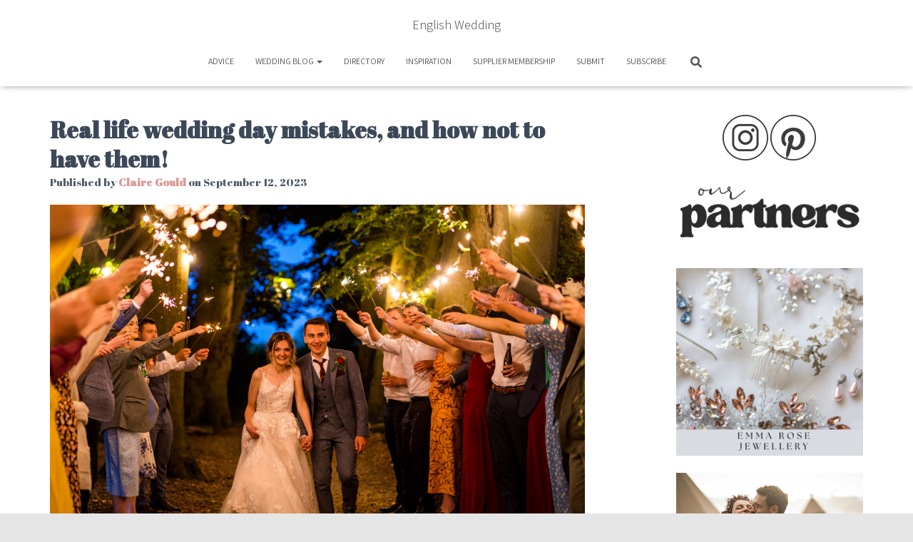

--- FILE ---
content_type: text/html; charset=UTF-8
request_url: https://english-wedding.com/2023/09/real-life-wedding-day-mistakes-and-how-not-to-have-them/
body_size: 35539
content:
<!DOCTYPE html>
<html lang="en-US">

<head>
	<meta charset='UTF-8'>
	<meta name="viewport" content="width=device-width, initial-scale=1">
	<link rel="profile" href="http://gmpg.org/xfn/11">
			<link rel="pingback" href="https://english-wedding.com/xmlrpc.php">
		<meta name='robots' content='index, follow, max-image-preview:large, max-snippet:-1, max-video-preview:-1' />

	<!-- This site is optimized with the Yoast SEO plugin v26.7 - https://yoast.com/wordpress/plugins/seo/ -->
	<title>Real life wedding day mistakes, and how not to have them! - English Wedding</title>
	<link rel="canonical" href="https://english-wedding.com/2023/09/real-life-wedding-day-mistakes-and-how-not-to-have-them/" />
	<meta property="og:locale" content="en_US" />
	<meta property="og:type" content="article" />
	<meta property="og:title" content="Real life wedding day mistakes, and how not to have them! - English Wedding" />
	<meta property="og:description" content="Header image by Kent wedding photographer Benjamin Toms I loved this idea for a blog post about wedding day mistakes. It&#8217;s tongue-in-cheek, and the last thing we want to do is worry you! But mistakes Read more" />
	<meta property="og:url" content="https://english-wedding.com/2023/09/real-life-wedding-day-mistakes-and-how-not-to-have-them/" />
	<meta property="og:site_name" content="English Wedding" />
	<meta property="article:published_time" content="2023-09-12T15:11:10+00:00" />
	<meta property="og:image" content="https://english-wedding.com/wp-content/uploads/2023/01/Crown-Lodge-Wye-woodland-wedding-in-Kent-with-Benjamin-Toms-Photography-903.jpg" />
	<meta property="og:image:width" content="2000" />
	<meta property="og:image:height" content="1333" />
	<meta property="og:image:type" content="image/jpeg" />
	<meta name="author" content="Claire Gould" />
	<meta name="twitter:card" content="summary_large_image" />
	<meta name="twitter:creator" content="@English_Wedding" />
	<meta name="twitter:site" content="@English_Wedding" />
	<meta name="twitter:label1" content="Written by" />
	<meta name="twitter:data1" content="Claire Gould" />
	<meta name="twitter:label2" content="Est. reading time" />
	<meta name="twitter:data2" content="8 minutes" />
	<script type="application/ld+json" class="yoast-schema-graph">{"@context":"https://schema.org","@graph":[{"@type":"Article","@id":"https://english-wedding.com/2023/09/real-life-wedding-day-mistakes-and-how-not-to-have-them/#article","isPartOf":{"@id":"https://english-wedding.com/2023/09/real-life-wedding-day-mistakes-and-how-not-to-have-them/"},"author":{"name":"Claire Gould","@id":"https://english-wedding.com/#/schema/person/edd5946e98ab511d41bd715034c34d5c"},"headline":"Real life wedding day mistakes, and how not to have them!","datePublished":"2023-09-12T15:11:10+00:00","mainEntityOfPage":{"@id":"https://english-wedding.com/2023/09/real-life-wedding-day-mistakes-and-how-not-to-have-them/"},"wordCount":1546,"commentCount":0,"publisher":{"@id":"https://english-wedding.com/#organization"},"image":{"@id":"https://english-wedding.com/2023/09/real-life-wedding-day-mistakes-and-how-not-to-have-them/#primaryimage"},"thumbnailUrl":"https://english-wedding.com/wp-content/uploads/2023/01/Crown-Lodge-Wye-woodland-wedding-in-Kent-with-Benjamin-Toms-Photography-903.jpg","keywords":["Close Up Chris"],"articleSection":["Advice","wedding blog"],"inLanguage":"en-US","potentialAction":[{"@type":"CommentAction","name":"Comment","target":["https://english-wedding.com/2023/09/real-life-wedding-day-mistakes-and-how-not-to-have-them/#respond"]}]},{"@type":"WebPage","@id":"https://english-wedding.com/2023/09/real-life-wedding-day-mistakes-and-how-not-to-have-them/","url":"https://english-wedding.com/2023/09/real-life-wedding-day-mistakes-and-how-not-to-have-them/","name":"Real life wedding day mistakes, and how not to have them! - English Wedding","isPartOf":{"@id":"https://english-wedding.com/#website"},"primaryImageOfPage":{"@id":"https://english-wedding.com/2023/09/real-life-wedding-day-mistakes-and-how-not-to-have-them/#primaryimage"},"image":{"@id":"https://english-wedding.com/2023/09/real-life-wedding-day-mistakes-and-how-not-to-have-them/#primaryimage"},"thumbnailUrl":"https://english-wedding.com/wp-content/uploads/2023/01/Crown-Lodge-Wye-woodland-wedding-in-Kent-with-Benjamin-Toms-Photography-903.jpg","datePublished":"2023-09-12T15:11:10+00:00","breadcrumb":{"@id":"https://english-wedding.com/2023/09/real-life-wedding-day-mistakes-and-how-not-to-have-them/#breadcrumb"},"inLanguage":"en-US","potentialAction":[{"@type":"ReadAction","target":["https://english-wedding.com/2023/09/real-life-wedding-day-mistakes-and-how-not-to-have-them/"]}]},{"@type":"ImageObject","inLanguage":"en-US","@id":"https://english-wedding.com/2023/09/real-life-wedding-day-mistakes-and-how-not-to-have-them/#primaryimage","url":"https://english-wedding.com/wp-content/uploads/2023/01/Crown-Lodge-Wye-woodland-wedding-in-Kent-with-Benjamin-Toms-Photography-903.jpg","contentUrl":"https://english-wedding.com/wp-content/uploads/2023/01/Crown-Lodge-Wye-woodland-wedding-in-Kent-with-Benjamin-Toms-Photography-903.jpg","width":2000,"height":1333},{"@type":"BreadcrumbList","@id":"https://english-wedding.com/2023/09/real-life-wedding-day-mistakes-and-how-not-to-have-them/#breadcrumb","itemListElement":[{"@type":"ListItem","position":1,"name":"Home","item":"https://english-wedding.com/"},{"@type":"ListItem","position":2,"name":"Real life wedding day mistakes, and how not to have them!"}]},{"@type":"WebSite","@id":"https://english-wedding.com/#website","url":"https://english-wedding.com/","name":"English Wedding","description":"Everything weddings, with love and kindness","publisher":{"@id":"https://english-wedding.com/#organization"},"potentialAction":[{"@type":"SearchAction","target":{"@type":"EntryPoint","urlTemplate":"https://english-wedding.com/?s={search_term_string}"},"query-input":{"@type":"PropertyValueSpecification","valueRequired":true,"valueName":"search_term_string"}}],"inLanguage":"en-US"},{"@type":"Organization","@id":"https://english-wedding.com/#organization","name":"English Wedding","url":"https://english-wedding.com/","logo":{"@type":"ImageObject","inLanguage":"en-US","@id":"https://english-wedding.com/#/schema/logo/image/","url":"https://english-wedding.com/wp-content/uploads/2025/08/english-wedding-logo-2025-on-white.png","contentUrl":"https://english-wedding.com/wp-content/uploads/2025/08/english-wedding-logo-2025-on-white.png","width":1252,"height":538,"caption":"English Wedding"},"image":{"@id":"https://english-wedding.com/#/schema/logo/image/"},"sameAs":["https://x.com/English_Wedding"]},{"@type":"Person","@id":"https://english-wedding.com/#/schema/person/edd5946e98ab511d41bd715034c34d5c","name":"Claire Gould","image":{"@type":"ImageObject","inLanguage":"en-US","@id":"https://english-wedding.com/#/schema/person/image/","url":"https://secure.gravatar.com/avatar/c5bca7807d031390bc64d90663c2d9537861db32e456fe2acc6414af5dacb918?s=96&d=blank&r=g","contentUrl":"https://secure.gravatar.com/avatar/c5bca7807d031390bc64d90663c2d9537861db32e456fe2acc6414af5dacb918?s=96&d=blank&r=g","caption":"Claire Gould"},"description":"Claire spends her days writing - either in beautiful calligraphy or online. She lives on the edge of the English Lake District only minutes away from the beach, where she loves to escape and unwind. Claire's calligraphy can be found at www.byMoonandTide.com. Claire launched the English Wedding Blog in November 2009 - it's been a top 10 UK wedding blog ever since, with a regional focus we hope you LOVE.","sameAs":["http://www.english-wedding.com"],"url":"https://english-wedding.com/author/englishw/"}]}</script>
	<!-- / Yoast SEO plugin. -->


<link rel='dns-prefetch' href='//fonts.googleapis.com' />
<link rel="alternate" type="application/rss+xml" title="English Wedding &raquo; Feed" href="https://english-wedding.com/feed/" />
<link rel="alternate" type="application/rss+xml" title="English Wedding &raquo; Comments Feed" href="https://english-wedding.com/comments/feed/" />
<link rel="alternate" type="application/rss+xml" title="English Wedding &raquo; Real life wedding day mistakes, and how not to have them! Comments Feed" href="https://english-wedding.com/2023/09/real-life-wedding-day-mistakes-and-how-not-to-have-them/feed/" />
<link rel="alternate" title="oEmbed (JSON)" type="application/json+oembed" href="https://english-wedding.com/wp-json/oembed/1.0/embed?url=https%3A%2F%2Fenglish-wedding.com%2F2023%2F09%2Freal-life-wedding-day-mistakes-and-how-not-to-have-them%2F" />
<link rel="alternate" title="oEmbed (XML)" type="text/xml+oembed" href="https://english-wedding.com/wp-json/oembed/1.0/embed?url=https%3A%2F%2Fenglish-wedding.com%2F2023%2F09%2Freal-life-wedding-day-mistakes-and-how-not-to-have-them%2F&#038;format=xml" />
		<style>
			.lazyload,
			.lazyloading {
				max-width: 100%;
			}
		</style>
				<!-- This site uses the Google Analytics by MonsterInsights plugin v9.11.1 - Using Analytics tracking - https://www.monsterinsights.com/ -->
							<script src="//www.googletagmanager.com/gtag/js?id=G-1Q6E9EKJKP"  data-cfasync="false" data-wpfc-render="false" type="text/javascript" async></script>
			<script data-cfasync="false" data-wpfc-render="false" type="text/javascript">
				var mi_version = '9.11.1';
				var mi_track_user = true;
				var mi_no_track_reason = '';
								var MonsterInsightsDefaultLocations = {"page_location":"https:\/\/english-wedding.com\/2023\/09\/real-life-wedding-day-mistakes-and-how-not-to-have-them\/"};
								if ( typeof MonsterInsightsPrivacyGuardFilter === 'function' ) {
					var MonsterInsightsLocations = (typeof MonsterInsightsExcludeQuery === 'object') ? MonsterInsightsPrivacyGuardFilter( MonsterInsightsExcludeQuery ) : MonsterInsightsPrivacyGuardFilter( MonsterInsightsDefaultLocations );
				} else {
					var MonsterInsightsLocations = (typeof MonsterInsightsExcludeQuery === 'object') ? MonsterInsightsExcludeQuery : MonsterInsightsDefaultLocations;
				}

								var disableStrs = [
										'ga-disable-G-1Q6E9EKJKP',
									];

				/* Function to detect opted out users */
				function __gtagTrackerIsOptedOut() {
					for (var index = 0; index < disableStrs.length; index++) {
						if (document.cookie.indexOf(disableStrs[index] + '=true') > -1) {
							return true;
						}
					}

					return false;
				}

				/* Disable tracking if the opt-out cookie exists. */
				if (__gtagTrackerIsOptedOut()) {
					for (var index = 0; index < disableStrs.length; index++) {
						window[disableStrs[index]] = true;
					}
				}

				/* Opt-out function */
				function __gtagTrackerOptout() {
					for (var index = 0; index < disableStrs.length; index++) {
						document.cookie = disableStrs[index] + '=true; expires=Thu, 31 Dec 2099 23:59:59 UTC; path=/';
						window[disableStrs[index]] = true;
					}
				}

				if ('undefined' === typeof gaOptout) {
					function gaOptout() {
						__gtagTrackerOptout();
					}
				}
								window.dataLayer = window.dataLayer || [];

				window.MonsterInsightsDualTracker = {
					helpers: {},
					trackers: {},
				};
				if (mi_track_user) {
					function __gtagDataLayer() {
						dataLayer.push(arguments);
					}

					function __gtagTracker(type, name, parameters) {
						if (!parameters) {
							parameters = {};
						}

						if (parameters.send_to) {
							__gtagDataLayer.apply(null, arguments);
							return;
						}

						if (type === 'event') {
														parameters.send_to = monsterinsights_frontend.v4_id;
							var hookName = name;
							if (typeof parameters['event_category'] !== 'undefined') {
								hookName = parameters['event_category'] + ':' + name;
							}

							if (typeof MonsterInsightsDualTracker.trackers[hookName] !== 'undefined') {
								MonsterInsightsDualTracker.trackers[hookName](parameters);
							} else {
								__gtagDataLayer('event', name, parameters);
							}
							
						} else {
							__gtagDataLayer.apply(null, arguments);
						}
					}

					__gtagTracker('js', new Date());
					__gtagTracker('set', {
						'developer_id.dZGIzZG': true,
											});
					if ( MonsterInsightsLocations.page_location ) {
						__gtagTracker('set', MonsterInsightsLocations);
					}
										__gtagTracker('config', 'G-1Q6E9EKJKP', {"forceSSL":"true"} );
										window.gtag = __gtagTracker;										(function () {
						/* https://developers.google.com/analytics/devguides/collection/analyticsjs/ */
						/* ga and __gaTracker compatibility shim. */
						var noopfn = function () {
							return null;
						};
						var newtracker = function () {
							return new Tracker();
						};
						var Tracker = function () {
							return null;
						};
						var p = Tracker.prototype;
						p.get = noopfn;
						p.set = noopfn;
						p.send = function () {
							var args = Array.prototype.slice.call(arguments);
							args.unshift('send');
							__gaTracker.apply(null, args);
						};
						var __gaTracker = function () {
							var len = arguments.length;
							if (len === 0) {
								return;
							}
							var f = arguments[len - 1];
							if (typeof f !== 'object' || f === null || typeof f.hitCallback !== 'function') {
								if ('send' === arguments[0]) {
									var hitConverted, hitObject = false, action;
									if ('event' === arguments[1]) {
										if ('undefined' !== typeof arguments[3]) {
											hitObject = {
												'eventAction': arguments[3],
												'eventCategory': arguments[2],
												'eventLabel': arguments[4],
												'value': arguments[5] ? arguments[5] : 1,
											}
										}
									}
									if ('pageview' === arguments[1]) {
										if ('undefined' !== typeof arguments[2]) {
											hitObject = {
												'eventAction': 'page_view',
												'page_path': arguments[2],
											}
										}
									}
									if (typeof arguments[2] === 'object') {
										hitObject = arguments[2];
									}
									if (typeof arguments[5] === 'object') {
										Object.assign(hitObject, arguments[5]);
									}
									if ('undefined' !== typeof arguments[1].hitType) {
										hitObject = arguments[1];
										if ('pageview' === hitObject.hitType) {
											hitObject.eventAction = 'page_view';
										}
									}
									if (hitObject) {
										action = 'timing' === arguments[1].hitType ? 'timing_complete' : hitObject.eventAction;
										hitConverted = mapArgs(hitObject);
										__gtagTracker('event', action, hitConverted);
									}
								}
								return;
							}

							function mapArgs(args) {
								var arg, hit = {};
								var gaMap = {
									'eventCategory': 'event_category',
									'eventAction': 'event_action',
									'eventLabel': 'event_label',
									'eventValue': 'event_value',
									'nonInteraction': 'non_interaction',
									'timingCategory': 'event_category',
									'timingVar': 'name',
									'timingValue': 'value',
									'timingLabel': 'event_label',
									'page': 'page_path',
									'location': 'page_location',
									'title': 'page_title',
									'referrer' : 'page_referrer',
								};
								for (arg in args) {
																		if (!(!args.hasOwnProperty(arg) || !gaMap.hasOwnProperty(arg))) {
										hit[gaMap[arg]] = args[arg];
									} else {
										hit[arg] = args[arg];
									}
								}
								return hit;
							}

							try {
								f.hitCallback();
							} catch (ex) {
							}
						};
						__gaTracker.create = newtracker;
						__gaTracker.getByName = newtracker;
						__gaTracker.getAll = function () {
							return [];
						};
						__gaTracker.remove = noopfn;
						__gaTracker.loaded = true;
						window['__gaTracker'] = __gaTracker;
					})();
									} else {
										console.log("");
					(function () {
						function __gtagTracker() {
							return null;
						}

						window['__gtagTracker'] = __gtagTracker;
						window['gtag'] = __gtagTracker;
					})();
									}
			</script>
							<!-- / Google Analytics by MonsterInsights -->
		<style id='wp-img-auto-sizes-contain-inline-css' type='text/css'>
img:is([sizes=auto i],[sizes^="auto," i]){contain-intrinsic-size:3000px 1500px}
/*# sourceURL=wp-img-auto-sizes-contain-inline-css */
</style>
<style id='wp-emoji-styles-inline-css' type='text/css'>

	img.wp-smiley, img.emoji {
		display: inline !important;
		border: none !important;
		box-shadow: none !important;
		height: 1em !important;
		width: 1em !important;
		margin: 0 0.07em !important;
		vertical-align: -0.1em !important;
		background: none !important;
		padding: 0 !important;
	}
/*# sourceURL=wp-emoji-styles-inline-css */
</style>
<style id='wp-block-library-inline-css' type='text/css'>
:root{--wp-block-synced-color:#7a00df;--wp-block-synced-color--rgb:122,0,223;--wp-bound-block-color:var(--wp-block-synced-color);--wp-editor-canvas-background:#ddd;--wp-admin-theme-color:#007cba;--wp-admin-theme-color--rgb:0,124,186;--wp-admin-theme-color-darker-10:#006ba1;--wp-admin-theme-color-darker-10--rgb:0,107,160.5;--wp-admin-theme-color-darker-20:#005a87;--wp-admin-theme-color-darker-20--rgb:0,90,135;--wp-admin-border-width-focus:2px}@media (min-resolution:192dpi){:root{--wp-admin-border-width-focus:1.5px}}.wp-element-button{cursor:pointer}:root .has-very-light-gray-background-color{background-color:#eee}:root .has-very-dark-gray-background-color{background-color:#313131}:root .has-very-light-gray-color{color:#eee}:root .has-very-dark-gray-color{color:#313131}:root .has-vivid-green-cyan-to-vivid-cyan-blue-gradient-background{background:linear-gradient(135deg,#00d084,#0693e3)}:root .has-purple-crush-gradient-background{background:linear-gradient(135deg,#34e2e4,#4721fb 50%,#ab1dfe)}:root .has-hazy-dawn-gradient-background{background:linear-gradient(135deg,#faaca8,#dad0ec)}:root .has-subdued-olive-gradient-background{background:linear-gradient(135deg,#fafae1,#67a671)}:root .has-atomic-cream-gradient-background{background:linear-gradient(135deg,#fdd79a,#004a59)}:root .has-nightshade-gradient-background{background:linear-gradient(135deg,#330968,#31cdcf)}:root .has-midnight-gradient-background{background:linear-gradient(135deg,#020381,#2874fc)}:root{--wp--preset--font-size--normal:16px;--wp--preset--font-size--huge:42px}.has-regular-font-size{font-size:1em}.has-larger-font-size{font-size:2.625em}.has-normal-font-size{font-size:var(--wp--preset--font-size--normal)}.has-huge-font-size{font-size:var(--wp--preset--font-size--huge)}.has-text-align-center{text-align:center}.has-text-align-left{text-align:left}.has-text-align-right{text-align:right}.has-fit-text{white-space:nowrap!important}#end-resizable-editor-section{display:none}.aligncenter{clear:both}.items-justified-left{justify-content:flex-start}.items-justified-center{justify-content:center}.items-justified-right{justify-content:flex-end}.items-justified-space-between{justify-content:space-between}.screen-reader-text{border:0;clip-path:inset(50%);height:1px;margin:-1px;overflow:hidden;padding:0;position:absolute;width:1px;word-wrap:normal!important}.screen-reader-text:focus{background-color:#ddd;clip-path:none;color:#444;display:block;font-size:1em;height:auto;left:5px;line-height:normal;padding:15px 23px 14px;text-decoration:none;top:5px;width:auto;z-index:100000}html :where(.has-border-color){border-style:solid}html :where([style*=border-top-color]){border-top-style:solid}html :where([style*=border-right-color]){border-right-style:solid}html :where([style*=border-bottom-color]){border-bottom-style:solid}html :where([style*=border-left-color]){border-left-style:solid}html :where([style*=border-width]){border-style:solid}html :where([style*=border-top-width]){border-top-style:solid}html :where([style*=border-right-width]){border-right-style:solid}html :where([style*=border-bottom-width]){border-bottom-style:solid}html :where([style*=border-left-width]){border-left-style:solid}html :where(img[class*=wp-image-]){height:auto;max-width:100%}:where(figure){margin:0 0 1em}html :where(.is-position-sticky){--wp-admin--admin-bar--position-offset:var(--wp-admin--admin-bar--height,0px)}@media screen and (max-width:600px){html :where(.is-position-sticky){--wp-admin--admin-bar--position-offset:0px}}
body .sps-toc-heading-copy-link {
	display: inline-block !important;
	margin-left: 8px !important;
	text-decoration: none !important;
	color: #0073aa !important;
	font-weight: normal !important;
	opacity: 0 !important;
	transition: opacity 0.2s ease !important;
	font-size: 0.8em !important;
	border: none !important;
	background: none !important;
	box-shadow: none !important;
	padding: 0 !important;
	cursor: pointer !important;
}

body .sps-toc-heading-copy-link:hover {
	color: #005a87 !important;
	text-decoration: underline !important;
}

h1, h2, h3, h4, h5, h6 {
	position: relative !important;
}

/*# sourceURL=wp-block-library-inline-css */
</style><link rel='stylesheet' id='sp_smart_post_blocks_css-css' href='https://english-wedding.com/wp-content/plugins/smart-post-show-pro/blocks/build/editor/style-index.css?ver=3.3.0' type='text/css' media='all' />
<style id='sp_smart_post_blocks_css-inline-css' type='text/css'>
/* CSS for sp-smart-post-show/post-list-one - sp-smart-post-list-one-2b14b11a2b4f */
#sp-smart-post-list-one-2b14b11a2b4f .sp-smart-post-card.template-one .sp-smart-post-card-image {width: 446px;}#sp-smart-post-list-one-2b14b11a2b4f .sp-smart-post-title-wrapper {justify-content: left;}#sp-smart-post-list-one-2b14b11a2b4f .sp-smart-post-details {column-gap: 12px;row-gap: 4px;justify-content: start;}#sp-smart-post-list-one-2b14b11a2b4f .sp-meta-data.sp-smart-post-meta-details-inline:not(.sp-space-between) {justify-content: start;}#sp-smart-post-list-one-2b14b11a2b4f .sp-smart-post-category {justify-content: left;}#sp-smart-post-list-one-2b14b11a2b4f .sp-smart-post-category ul, #sp-smart-post-list-one-2b14b11a2b4f .sp-smart-post-category span {gap: 4px;}#sp-smart-post-list-one-2b14b11a2b4f .sp-smart-post-category .sp-taxonomy-type-category a, #sp-smart-post-list-one-2b14b11a2b4f .sp-smart-post-category .sp-taxonomy-type-post_tag a {border-radius: 0px 0px 0px 0px;}#sp-smart-post-list-one-2b14b11a2b4f .category-container .sp-position-top-right {top: 10px;right: 50px;}#sp-smart-post-list-one-2b14b11a2b4f .sp-smart-post-card-image img {filter: blur(0px) brightness(1) grayscale(0%);object-fit: cover;}#sp-smart-post-list-one-2b14b11a2b4f .sp-smart-post-card-image:hover img, #sp-smart-post-list-one-2b14b11a2b4f .sp-smart-post-background-layout .sp-smart-post-card:hover .sp-smart-post-card-image img {filter: blur(0px) brightness(1) grayscale(0%);}#sp-smart-post-list-one-2b14b11a2b4f .sp-smart-post-card .sp-smart-post-card-image:hover.img-opacity img, #sp-smart-post-list-one-2b14b11a2b4f .sp-smart-post-background-layout .sp-smart-post-card:hover .sp-smart-post-card-image.img-opacity img {opacity: 1;}#sp-smart-post-list-one-2b14b11a2b4f .sp-smart-post-card-image {border-radius: 0px 0px 0px 0px;border-style: none;border-color: #4E4F52;border-width: 1px 1px 1px 1px;width: 446px;height: 298px;}#sp-smart-post-list-one-2b14b11a2b4f .sp-smart-post-card-image:hover {border-color: #4E4F52;}#sp-smart-post-list-one-2b14b11a2b4f .sp-smart-post-card {border-style: none;border-width: 1px 1px 1px 1px;border-radius: 0px 0px 0px 0px;}#sp-smart-post-list-one-2b14b11a2b4f .sp-smart-post-background-layout .sp-smart-post-card .sp-smart-post-template-one-content {align-items: center;}#sp-smart-post-list-one-2b14b11a2b4f .sp-smart-post-card .sp-smart-post-card-content {text-align: left;padding: 15px 15px 15px 15px;}#sp-smart-post-list-one-2b14b11a2b4f .sp-smart-post-background-layout .sp-smart-post-card.overlay-type-box .sp-smart-post-card-content, #sp-smart-post-list-one-2b14b11a2b4f .sp-smart-post-background-layout .sp-smart-post-card.overlay-type-box .image-overlay {position: absolute;width: 80%;top: 50%;left: 100%;transform: translate(-100%, -50%);}#sp-smart-post-list-one-2b14b11a2b4f {background: transparent;border-style: none;border-color: #cccccc;border-width: 1px 1px 1px 1px;border-radius: 0px 0px 0px 0px;margin: 8px 0px 8px 0px;}#sp-smart-post-list-one-2b14b11a2b4f:hover {border-color: #000000;}#sp-smart-post-list-one-2b14b11a2b4f .sp-smart-post-read-more-button {justify-content: start;}#sp-smart-post-list-one-2b14b11a2b4f .sp-smart-post-read-more-button a i {margin-left: 0;}#sp-smart-post-list-one-2b14b11a2b4f .sp-smart-post-read-more-button a:hover i {margin-left: 4px;}#sp-smart-post-list-one-2b14b11a2b4f {background: transparent;transition: all 0.3s ease-in-out;}#sp-smart-post-list-one-2b14b11a2b4f .sp-smart-post-show-equal-height .sp-smart-post-template-one-content, #sp-smart-post-list-one-2b14b11a2b4f .sp-smart-post-show-equal-height .sp-smart-post-card-content, #sp-smart-post-list-one-2b14b11a2b4f .sp-smart-post-show-equal-height .sp-smart-post-card {height: 100%;}#sp-smart-post-list-one-2b14b11a2b4f .sp-smart-post-card .sp-smart-post-card-content {border-style: solid;border-color: #cccccc;border-width: 1px 1px 1px 1px;border-radius: 0px 0px 0px 0px;}#sp-smart-post-list-one-2b14b11a2b4f .sp-smart-post-list-one-container {gap: 24px;}#sp-smart-post-list-one-2b14b11a2b4f .list-one-layout-three .sp-smart-post-card,
			#sp-smart-post-list-one-2b14b11a2b4f .list-one-layout-four .sp-smart-post-card {background: transparent;}#sp-smart-post-list-one-2b14b11a2b4f .sp-smart-post-card .sp-smart-post-card-image {height: 298px;}#sp-smart-post-list-one-2b14b11a2b4f .sp-smart-post-list-one-container .sp-smart-post-card {align-items: center;} @media only screen and (max-width: 1023px) { #sp-smart-post-list-one-2b14b11a2b4f .sp-smart-post-card {gap: 12px;}#sp-smart-post-list-one-2b14b11a2b4f .sp-smart-post-background-layout .sp-smart-post-card.overlay-type-box .sp-smart-post-card-content, #sp-smart-post-list-one-2b14b11a2b4f .sp-smart-post-background-layout .sp-smart-post-card.overlay-type-box .image-overlay {width: 85%;top: 50%;left: 100%;transform: translate(-100%, -50%);}#sp-smart-post-list-one-2b14b11a2b4f .sp-smart-post-read-more-button a i {margin-left: 0;}#sp-smart-post-list-one-2b14b11a2b4f .sp-smart-post-read-more-button a:hover i {margin-left: 4px;}#sp-smart-post-list-one-2b14b11a2b4f {display: block;}#sp-smart-post-list-one-2b14b11a2b4f .sp-smart-post-card .sp-smart-post-card-content {border-style: solid;border-color: #cccccc;} } @media only screen and (max-width: 767px) { #sp-smart-post-list-one-2b14b11a2b4f .sp-smart-post-card {gap: 12px;}#sp-smart-post-list-one-2b14b11a2b4f .sp-smart-post-background-layout .sp-smart-post-card.overlay-type-box .sp-smart-post-card-content, #sp-smart-post-list-one-2b14b11a2b4f .sp-smart-post-background-layout .sp-smart-post-card.overlay-type-box .image-overlay {width: 85%;top: 50%;left: 100%;transform: translate(-100%, -50%);}#sp-smart-post-list-one-2b14b11a2b4f .sp-smart-post-read-more-button a i {margin-left: 0;}#sp-smart-post-list-one-2b14b11a2b4f .sp-smart-post-read-more-button a:hover i {margin-left: 4px;}#sp-smart-post-list-one-2b14b11a2b4f {display: block;}#sp-smart-post-list-one-2b14b11a2b4f .sp-smart-post-card .sp-smart-post-card-content {border-style: solid;border-color: #cccccc;} }
/* CSS for sp-smart-post-show/pagination - sp-smart-pagination-f5293ad6615e */
#sp-smart-pagination-f5293ad6615e .sp-smart-post-navigation-buttons:not(.sp-prev-next) span {width: 40px;height: 40px;font-size: 20px;}#sp-smart-pagination-f5293ad6615e .sp-smart-post-navigation-buttons:not(.sp-prev-next) span svg {width: 20px;height: 20px;}#sp-smart-pagination-f5293ad6615e .sp-smart-post-navigation-buttons .sp-smart-post-grid-nav-arrow, #sp-smart-pagination-f5293ad6615e .sp-smart-post-pagination-buttons, #sp-smart-pagination-f5293ad6615e .sp-smart-post-load-more-button {gap: 4px;}#sp-smart-pagination-f5293ad6615e {display: block;} @media only screen and (max-width: 1023px) { #sp-smart-pagination-f5293ad6615e {display: block;} } @media only screen and (max-width: 767px) { #sp-smart-pagination-f5293ad6615e {display: block;} }
/*# sourceURL=sp_smart_post_blocks_css-inline-css */
</style>
<link rel='stylesheet' id='sp_smart_post_blocks_social_icons_style-css' href='https://english-wedding.com/wp-content/plugins/smart-post-show-pro/blocks/assets/css/icons.min.css?ver=3.3.0' type='text/css' media='all' />
<style id='global-styles-inline-css' type='text/css'>
:root{--wp--preset--aspect-ratio--square: 1;--wp--preset--aspect-ratio--4-3: 4/3;--wp--preset--aspect-ratio--3-4: 3/4;--wp--preset--aspect-ratio--3-2: 3/2;--wp--preset--aspect-ratio--2-3: 2/3;--wp--preset--aspect-ratio--16-9: 16/9;--wp--preset--aspect-ratio--9-16: 9/16;--wp--preset--color--black: #000000;--wp--preset--color--cyan-bluish-gray: #abb8c3;--wp--preset--color--white: #ffffff;--wp--preset--color--pale-pink: #f78da7;--wp--preset--color--vivid-red: #cf2e2e;--wp--preset--color--luminous-vivid-orange: #ff6900;--wp--preset--color--luminous-vivid-amber: #fcb900;--wp--preset--color--light-green-cyan: #7bdcb5;--wp--preset--color--vivid-green-cyan: #00d084;--wp--preset--color--pale-cyan-blue: #8ed1fc;--wp--preset--color--vivid-cyan-blue: #0693e3;--wp--preset--color--vivid-purple: #9b51e0;--wp--preset--color--accent: rgba(196,86,86,0.67);--wp--preset--color--background-color: #E5E5E5;--wp--preset--color--header-gradient: #ffffff;--wp--preset--gradient--vivid-cyan-blue-to-vivid-purple: linear-gradient(135deg,rgb(6,147,227) 0%,rgb(155,81,224) 100%);--wp--preset--gradient--light-green-cyan-to-vivid-green-cyan: linear-gradient(135deg,rgb(122,220,180) 0%,rgb(0,208,130) 100%);--wp--preset--gradient--luminous-vivid-amber-to-luminous-vivid-orange: linear-gradient(135deg,rgb(252,185,0) 0%,rgb(255,105,0) 100%);--wp--preset--gradient--luminous-vivid-orange-to-vivid-red: linear-gradient(135deg,rgb(255,105,0) 0%,rgb(207,46,46) 100%);--wp--preset--gradient--very-light-gray-to-cyan-bluish-gray: linear-gradient(135deg,rgb(238,238,238) 0%,rgb(169,184,195) 100%);--wp--preset--gradient--cool-to-warm-spectrum: linear-gradient(135deg,rgb(74,234,220) 0%,rgb(151,120,209) 20%,rgb(207,42,186) 40%,rgb(238,44,130) 60%,rgb(251,105,98) 80%,rgb(254,248,76) 100%);--wp--preset--gradient--blush-light-purple: linear-gradient(135deg,rgb(255,206,236) 0%,rgb(152,150,240) 100%);--wp--preset--gradient--blush-bordeaux: linear-gradient(135deg,rgb(254,205,165) 0%,rgb(254,45,45) 50%,rgb(107,0,62) 100%);--wp--preset--gradient--luminous-dusk: linear-gradient(135deg,rgb(255,203,112) 0%,rgb(199,81,192) 50%,rgb(65,88,208) 100%);--wp--preset--gradient--pale-ocean: linear-gradient(135deg,rgb(255,245,203) 0%,rgb(182,227,212) 50%,rgb(51,167,181) 100%);--wp--preset--gradient--electric-grass: linear-gradient(135deg,rgb(202,248,128) 0%,rgb(113,206,126) 100%);--wp--preset--gradient--midnight: linear-gradient(135deg,rgb(2,3,129) 0%,rgb(40,116,252) 100%);--wp--preset--font-size--small: 13px;--wp--preset--font-size--medium: 20px;--wp--preset--font-size--large: 36px;--wp--preset--font-size--x-large: 42px;--wp--preset--spacing--20: 0.44rem;--wp--preset--spacing--30: 0.67rem;--wp--preset--spacing--40: 1rem;--wp--preset--spacing--50: 1.5rem;--wp--preset--spacing--60: 2.25rem;--wp--preset--spacing--70: 3.38rem;--wp--preset--spacing--80: 5.06rem;--wp--preset--shadow--natural: 6px 6px 9px rgba(0, 0, 0, 0.2);--wp--preset--shadow--deep: 12px 12px 50px rgba(0, 0, 0, 0.4);--wp--preset--shadow--sharp: 6px 6px 0px rgba(0, 0, 0, 0.2);--wp--preset--shadow--outlined: 6px 6px 0px -3px rgb(255, 255, 255), 6px 6px rgb(0, 0, 0);--wp--preset--shadow--crisp: 6px 6px 0px rgb(0, 0, 0);}:root :where(.is-layout-flow) > :first-child{margin-block-start: 0;}:root :where(.is-layout-flow) > :last-child{margin-block-end: 0;}:root :where(.is-layout-flow) > *{margin-block-start: 24px;margin-block-end: 0;}:root :where(.is-layout-constrained) > :first-child{margin-block-start: 0;}:root :where(.is-layout-constrained) > :last-child{margin-block-end: 0;}:root :where(.is-layout-constrained) > *{margin-block-start: 24px;margin-block-end: 0;}:root :where(.is-layout-flex){gap: 24px;}:root :where(.is-layout-grid){gap: 24px;}body .is-layout-flex{display: flex;}.is-layout-flex{flex-wrap: wrap;align-items: center;}.is-layout-flex > :is(*, div){margin: 0;}body .is-layout-grid{display: grid;}.is-layout-grid > :is(*, div){margin: 0;}.has-black-color{color: var(--wp--preset--color--black) !important;}.has-cyan-bluish-gray-color{color: var(--wp--preset--color--cyan-bluish-gray) !important;}.has-white-color{color: var(--wp--preset--color--white) !important;}.has-pale-pink-color{color: var(--wp--preset--color--pale-pink) !important;}.has-vivid-red-color{color: var(--wp--preset--color--vivid-red) !important;}.has-luminous-vivid-orange-color{color: var(--wp--preset--color--luminous-vivid-orange) !important;}.has-luminous-vivid-amber-color{color: var(--wp--preset--color--luminous-vivid-amber) !important;}.has-light-green-cyan-color{color: var(--wp--preset--color--light-green-cyan) !important;}.has-vivid-green-cyan-color{color: var(--wp--preset--color--vivid-green-cyan) !important;}.has-pale-cyan-blue-color{color: var(--wp--preset--color--pale-cyan-blue) !important;}.has-vivid-cyan-blue-color{color: var(--wp--preset--color--vivid-cyan-blue) !important;}.has-vivid-purple-color{color: var(--wp--preset--color--vivid-purple) !important;}.has-accent-color{color: var(--wp--preset--color--accent) !important;}.has-background-color-color{color: var(--wp--preset--color--background-color) !important;}.has-header-gradient-color{color: var(--wp--preset--color--header-gradient) !important;}.has-black-background-color{background-color: var(--wp--preset--color--black) !important;}.has-cyan-bluish-gray-background-color{background-color: var(--wp--preset--color--cyan-bluish-gray) !important;}.has-white-background-color{background-color: var(--wp--preset--color--white) !important;}.has-pale-pink-background-color{background-color: var(--wp--preset--color--pale-pink) !important;}.has-vivid-red-background-color{background-color: var(--wp--preset--color--vivid-red) !important;}.has-luminous-vivid-orange-background-color{background-color: var(--wp--preset--color--luminous-vivid-orange) !important;}.has-luminous-vivid-amber-background-color{background-color: var(--wp--preset--color--luminous-vivid-amber) !important;}.has-light-green-cyan-background-color{background-color: var(--wp--preset--color--light-green-cyan) !important;}.has-vivid-green-cyan-background-color{background-color: var(--wp--preset--color--vivid-green-cyan) !important;}.has-pale-cyan-blue-background-color{background-color: var(--wp--preset--color--pale-cyan-blue) !important;}.has-vivid-cyan-blue-background-color{background-color: var(--wp--preset--color--vivid-cyan-blue) !important;}.has-vivid-purple-background-color{background-color: var(--wp--preset--color--vivid-purple) !important;}.has-accent-background-color{background-color: var(--wp--preset--color--accent) !important;}.has-background-color-background-color{background-color: var(--wp--preset--color--background-color) !important;}.has-header-gradient-background-color{background-color: var(--wp--preset--color--header-gradient) !important;}.has-black-border-color{border-color: var(--wp--preset--color--black) !important;}.has-cyan-bluish-gray-border-color{border-color: var(--wp--preset--color--cyan-bluish-gray) !important;}.has-white-border-color{border-color: var(--wp--preset--color--white) !important;}.has-pale-pink-border-color{border-color: var(--wp--preset--color--pale-pink) !important;}.has-vivid-red-border-color{border-color: var(--wp--preset--color--vivid-red) !important;}.has-luminous-vivid-orange-border-color{border-color: var(--wp--preset--color--luminous-vivid-orange) !important;}.has-luminous-vivid-amber-border-color{border-color: var(--wp--preset--color--luminous-vivid-amber) !important;}.has-light-green-cyan-border-color{border-color: var(--wp--preset--color--light-green-cyan) !important;}.has-vivid-green-cyan-border-color{border-color: var(--wp--preset--color--vivid-green-cyan) !important;}.has-pale-cyan-blue-border-color{border-color: var(--wp--preset--color--pale-cyan-blue) !important;}.has-vivid-cyan-blue-border-color{border-color: var(--wp--preset--color--vivid-cyan-blue) !important;}.has-vivid-purple-border-color{border-color: var(--wp--preset--color--vivid-purple) !important;}.has-accent-border-color{border-color: var(--wp--preset--color--accent) !important;}.has-background-color-border-color{border-color: var(--wp--preset--color--background-color) !important;}.has-header-gradient-border-color{border-color: var(--wp--preset--color--header-gradient) !important;}.has-vivid-cyan-blue-to-vivid-purple-gradient-background{background: var(--wp--preset--gradient--vivid-cyan-blue-to-vivid-purple) !important;}.has-light-green-cyan-to-vivid-green-cyan-gradient-background{background: var(--wp--preset--gradient--light-green-cyan-to-vivid-green-cyan) !important;}.has-luminous-vivid-amber-to-luminous-vivid-orange-gradient-background{background: var(--wp--preset--gradient--luminous-vivid-amber-to-luminous-vivid-orange) !important;}.has-luminous-vivid-orange-to-vivid-red-gradient-background{background: var(--wp--preset--gradient--luminous-vivid-orange-to-vivid-red) !important;}.has-very-light-gray-to-cyan-bluish-gray-gradient-background{background: var(--wp--preset--gradient--very-light-gray-to-cyan-bluish-gray) !important;}.has-cool-to-warm-spectrum-gradient-background{background: var(--wp--preset--gradient--cool-to-warm-spectrum) !important;}.has-blush-light-purple-gradient-background{background: var(--wp--preset--gradient--blush-light-purple) !important;}.has-blush-bordeaux-gradient-background{background: var(--wp--preset--gradient--blush-bordeaux) !important;}.has-luminous-dusk-gradient-background{background: var(--wp--preset--gradient--luminous-dusk) !important;}.has-pale-ocean-gradient-background{background: var(--wp--preset--gradient--pale-ocean) !important;}.has-electric-grass-gradient-background{background: var(--wp--preset--gradient--electric-grass) !important;}.has-midnight-gradient-background{background: var(--wp--preset--gradient--midnight) !important;}.has-small-font-size{font-size: var(--wp--preset--font-size--small) !important;}.has-medium-font-size{font-size: var(--wp--preset--font-size--medium) !important;}.has-large-font-size{font-size: var(--wp--preset--font-size--large) !important;}.has-x-large-font-size{font-size: var(--wp--preset--font-size--x-large) !important;}
/*# sourceURL=global-styles-inline-css */
</style>

<style id='classic-theme-styles-inline-css' type='text/css'>
/*! This file is auto-generated */
.wp-block-button__link{color:#fff;background-color:#32373c;border-radius:9999px;box-shadow:none;text-decoration:none;padding:calc(.667em + 2px) calc(1.333em + 2px);font-size:1.125em}.wp-block-file__button{background:#32373c;color:#fff;text-decoration:none}
/*# sourceURL=/wp-includes/css/classic-themes.min.css */
</style>
<style id='sp-smart-post-global-root-inline-css' type='text/css'>
:root { --sp-smart-font-size-heading-1: 44px;  --sp-smart-font-size-heading-2: 32px;  --sp-smart-font-size-heading-3: 24px;  --sp-smart-font-size-heading-4: 22px;  --sp-smart-font-size-heading-5: 20px;  --sp-smart-font-size-heading-6: 18px;  --sp-smart-font-size-body-1: 18px;  --sp-smart-font-size-body-2: 16px;  --sp-smart-font-size-body-3: 14px;  --sp-smart-font-size-body-4: 12px;  --sp-smart-font-size-button-1: 18px;  --sp-smart-font-size-button-2: 16px;}:root{  --sp-smart-breakpoint-tablet: 1023px; --sp-smart-breakpoint-mobile: 767px; --smart-post-light-text: #FAFAFA; --smart-post-background: #FFFFFF; --smart-post-primary-light: #EBEBEB; --smart-post-primary: #999999; --smart-post-primary-dark: #1D1D1D; --smart-post-secondary: #0054FB; --smart-post-dark-2-text: #3E3E3E; --smart-post-dark-text: #0A0A0A; --smart-post-black: #000000;} :root {  --smart-post-shadow-subtle-1dp: 0px 1px 2px 0px rgba(0, 0, 0, 0.12); --smart-post-shadow-light-2dp: 0px 2px 4px 0px rgba(0, 0, 0, 0.14); --smart-post-shadow-medium-4dp: 0px 4px 6px 0px rgba(0, 0, 0, 0.16); --smart-post-shadow-strong-8dp: 0px 8px 18px 0px rgba(0, 0, 0, 0.18); --smart-post-shadow-deep-12dp: 0px 12px 17px 0px rgba(0, 0, 0, 0.20);  --smart-post-shadow-sharp-4dp: 4px 4px 0px 0px rgba(0, 0, 0, 0.25);}
/*# sourceURL=sp-smart-post-global-root-inline-css */
</style>
<link rel='stylesheet' id='bootstrap-css' href='https://english-wedding.com/wp-content/themes/hestia/assets/bootstrap/css/bootstrap.min.css?ver=1.0.2' type='text/css' media='all' />
<link rel='stylesheet' id='hestia-font-sizes-css' href='https://english-wedding.com/wp-content/themes/hestia/assets/css/font-sizes.min.css?ver=3.3.3' type='text/css' media='all' />
<link rel='stylesheet' id='hestia_style-css' href='https://english-wedding.com/wp-content/themes/hestia/style.min.css?ver=3.3.3' type='text/css' media='all' />
<style id='hestia_style-inline-css' type='text/css'>
div.wpforms-container-full .wpforms-form div.wpforms-field input.wpforms-error{border:none}div.wpforms-container .wpforms-form input[type=date],div.wpforms-container .wpforms-form input[type=datetime],div.wpforms-container .wpforms-form input[type=datetime-local],div.wpforms-container .wpforms-form input[type=email],div.wpforms-container .wpforms-form input[type=month],div.wpforms-container .wpforms-form input[type=number],div.wpforms-container .wpforms-form input[type=password],div.wpforms-container .wpforms-form input[type=range],div.wpforms-container .wpforms-form input[type=search],div.wpforms-container .wpforms-form input[type=tel],div.wpforms-container .wpforms-form input[type=text],div.wpforms-container .wpforms-form input[type=time],div.wpforms-container .wpforms-form input[type=url],div.wpforms-container .wpforms-form input[type=week],div.wpforms-container .wpforms-form select,div.wpforms-container .wpforms-form textarea,.nf-form-cont input:not([type=button]),div.wpforms-container .wpforms-form .form-group.is-focused .form-control{box-shadow:none}div.wpforms-container .wpforms-form input[type=date],div.wpforms-container .wpforms-form input[type=datetime],div.wpforms-container .wpforms-form input[type=datetime-local],div.wpforms-container .wpforms-form input[type=email],div.wpforms-container .wpforms-form input[type=month],div.wpforms-container .wpforms-form input[type=number],div.wpforms-container .wpforms-form input[type=password],div.wpforms-container .wpforms-form input[type=range],div.wpforms-container .wpforms-form input[type=search],div.wpforms-container .wpforms-form input[type=tel],div.wpforms-container .wpforms-form input[type=text],div.wpforms-container .wpforms-form input[type=time],div.wpforms-container .wpforms-form input[type=url],div.wpforms-container .wpforms-form input[type=week],div.wpforms-container .wpforms-form select,div.wpforms-container .wpforms-form textarea,.nf-form-cont input:not([type=button]){background-image:linear-gradient(#9c27b0,#9c27b0),linear-gradient(#d2d2d2,#d2d2d2);float:none;border:0;border-radius:0;background-color:transparent;background-repeat:no-repeat;background-position:center bottom,center calc(100% - 1px);background-size:0 2px,100% 1px;font-weight:400;transition:background 0s ease-out}div.wpforms-container .wpforms-form .form-group.is-focused .form-control{outline:none;background-size:100% 2px,100% 1px;transition-duration:0.3s}div.wpforms-container .wpforms-form input[type=date].form-control,div.wpforms-container .wpforms-form input[type=datetime].form-control,div.wpforms-container .wpforms-form input[type=datetime-local].form-control,div.wpforms-container .wpforms-form input[type=email].form-control,div.wpforms-container .wpforms-form input[type=month].form-control,div.wpforms-container .wpforms-form input[type=number].form-control,div.wpforms-container .wpforms-form input[type=password].form-control,div.wpforms-container .wpforms-form input[type=range].form-control,div.wpforms-container .wpforms-form input[type=search].form-control,div.wpforms-container .wpforms-form input[type=tel].form-control,div.wpforms-container .wpforms-form input[type=text].form-control,div.wpforms-container .wpforms-form input[type=time].form-control,div.wpforms-container .wpforms-form input[type=url].form-control,div.wpforms-container .wpforms-form input[type=week].form-control,div.wpforms-container .wpforms-form select.form-control,div.wpforms-container .wpforms-form textarea.form-control{border:none;padding:7px 0;font-size:14px}div.wpforms-container .wpforms-form .wpforms-field-select select{border-radius:3px}div.wpforms-container .wpforms-form .wpforms-field-number input[type=number]{background-image:none;border-radius:3px}div.wpforms-container .wpforms-form button[type=submit].wpforms-submit,div.wpforms-container .wpforms-form button[type=submit].wpforms-submit:hover{color:#fff;border:none}.home div.wpforms-container-full .wpforms-form{margin-left:15px;margin-right:15px}div.wpforms-container-full .wpforms-form .wpforms-field{padding:0 0 24px 0 !important}div.wpforms-container-full .wpforms-form .wpforms-submit-container{text-align:right}div.wpforms-container-full .wpforms-form .wpforms-submit-container button{text-transform:uppercase}div.wpforms-container-full .wpforms-form textarea{border:none !important}div.wpforms-container-full .wpforms-form textarea:focus{border-width:0 !important}.home div.wpforms-container .wpforms-form textarea{background-image:linear-gradient(#9c27b0,#9c27b0),linear-gradient(#d2d2d2,#d2d2d2);background-color:transparent;background-repeat:no-repeat;background-position:center bottom,center calc(100% - 1px);background-size:0 2px,100% 1px}@media only screen and(max-width:768px){.wpforms-container-full .wpforms-form .wpforms-one-half,.wpforms-container-full .wpforms-form button{width:100% !important;margin-left:0 !important}.wpforms-container-full .wpforms-form .wpforms-submit-container{text-align:center}}div.wpforms-container .wpforms-form input:focus,div.wpforms-container .wpforms-form select:focus{border:none}
.hestia-top-bar,.hestia-top-bar .widget.widget_shopping_cart .cart_list{background-color:#363537}.hestia-top-bar .widget .label-floating input[type=search]:-webkit-autofill{-webkit-box-shadow:inset 0 0 0 9999px #363537}.hestia-top-bar,.hestia-top-bar .widget .label-floating input[type=search],.hestia-top-bar .widget.widget_search form.form-group:before,.hestia-top-bar .widget.widget_product_search form.form-group:before,.hestia-top-bar .widget.widget_shopping_cart:before{color:#fff}.hestia-top-bar .widget .label-floating input[type=search]{-webkit-text-fill-color:#fff !important}.hestia-top-bar div.widget.widget_shopping_cart:before,.hestia-top-bar .widget.widget_product_search form.form-group:before,.hestia-top-bar .widget.widget_search form.form-group:before{background-color:#fff}.hestia-top-bar a,.hestia-top-bar .top-bar-nav li a{color:#fff}.hestia-top-bar ul li a[href*="mailto:"]:before,.hestia-top-bar ul li a[href*="tel:"]:before{background-color:#fff}.hestia-top-bar a:hover,.hestia-top-bar .top-bar-nav li a:hover{color:#eee}.hestia-top-bar ul li:hover a[href*="mailto:"]:before,.hestia-top-bar ul li:hover a[href*="tel:"]:before{background-color:#eee}
footer.footer.footer-black{background:#323437}footer.footer.footer-black.footer-big{color:#fff}footer.footer.footer-black a{color:#fff}footer.footer.footer-black hr{border-color:#5e5e5e}.footer-big p,.widget,.widget code,.widget pre{color:#5e5e5e}
:root{--hestia-primary-color:rgba(196,86,86,0.67)}a,.navbar .dropdown-menu li:hover>a,.navbar .dropdown-menu li:focus>a,.navbar .dropdown-menu li:active>a,.navbar .navbar-nav>li .dropdown-menu li:hover>a,body:not(.home) .navbar-default .navbar-nav>.active:not(.btn)>a,body:not(.home) .navbar-default .navbar-nav>.active:not(.btn)>a:hover,body:not(.home) .navbar-default .navbar-nav>.active:not(.btn)>a:focus,a:hover,.card-blog a.moretag:hover,.card-blog a.more-link:hover,.widget a:hover,.has-text-color.has-accent-color,p.has-text-color a{color:rgba(196,86,86,0.67)}.svg-text-color{fill:rgba(196,86,86,0.67)}.pagination span.current,.pagination span.current:focus,.pagination span.current:hover{border-color:rgba(196,86,86,0.67)}button,button:hover,.woocommerce .track_order button[type="submit"],.woocommerce .track_order button[type="submit"]:hover,div.wpforms-container .wpforms-form button[type=submit].wpforms-submit,div.wpforms-container .wpforms-form button[type=submit].wpforms-submit:hover,input[type="button"],input[type="button"]:hover,input[type="submit"],input[type="submit"]:hover,input#searchsubmit,.pagination span.current,.pagination span.current:focus,.pagination span.current:hover,.btn.btn-primary,.btn.btn-primary:link,.btn.btn-primary:hover,.btn.btn-primary:focus,.btn.btn-primary:active,.btn.btn-primary.active,.btn.btn-primary.active:focus,.btn.btn-primary.active:hover,.btn.btn-primary:active:hover,.btn.btn-primary:active:focus,.btn.btn-primary:active:hover,.hestia-sidebar-open.btn.btn-rose,.hestia-sidebar-close.btn.btn-rose,.hestia-sidebar-open.btn.btn-rose:hover,.hestia-sidebar-close.btn.btn-rose:hover,.hestia-sidebar-open.btn.btn-rose:focus,.hestia-sidebar-close.btn.btn-rose:focus,.label.label-primary,.hestia-work .portfolio-item:nth-child(6n+1) .label,.nav-cart .nav-cart-content .widget .buttons .button,.has-accent-background-color[class*="has-background"]{background-color:rgba(196,86,86,0.67)}@media(max-width:768px){.navbar-default .navbar-nav>li>a:hover,.navbar-default .navbar-nav>li>a:focus,.navbar .navbar-nav .dropdown .dropdown-menu li a:hover,.navbar .navbar-nav .dropdown .dropdown-menu li a:focus,.navbar button.navbar-toggle:hover,.navbar .navbar-nav li:hover>a i{color:rgba(196,86,86,0.67)}}body:not(.woocommerce-page) button:not([class^="fl-"]):not(.hestia-scroll-to-top):not(.navbar-toggle):not(.close),body:not(.woocommerce-page) .button:not([class^="fl-"]):not(hestia-scroll-to-top):not(.navbar-toggle):not(.add_to_cart_button):not(.product_type_grouped):not(.product_type_external),div.wpforms-container .wpforms-form button[type=submit].wpforms-submit,input[type="submit"],input[type="button"],.btn.btn-primary,.widget_product_search button[type="submit"],.hestia-sidebar-open.btn.btn-rose,.hestia-sidebar-close.btn.btn-rose,.everest-forms button[type=submit].everest-forms-submit-button{-webkit-box-shadow:0 2px 2px 0,0 3px 1px -2px,0 1px 5px 0;box-shadow:0 2px 2px 0,0 3px 1px -2px,0 1px 5px 0 }.card .header-primary,.card .content-primary,.everest-forms button[type=submit].everest-forms-submit-button{background:rgba(196,86,86,0.67)}body:not(.woocommerce-page) .button:not([class^="fl-"]):not(.hestia-scroll-to-top):not(.navbar-toggle):not(.add_to_cart_button):hover,body:not(.woocommerce-page) button:not([class^="fl-"]):not(.hestia-scroll-to-top):not(.navbar-toggle):not(.close):hover,div.wpforms-container .wpforms-form button[type=submit].wpforms-submit:hover,input[type="submit"]:hover,input[type="button"]:hover,input#searchsubmit:hover,.widget_product_search button[type="submit"]:hover,.pagination span.current,.btn.btn-primary:hover,.btn.btn-primary:focus,.btn.btn-primary:active,.btn.btn-primary.active,.btn.btn-primary:active:focus,.btn.btn-primary:active:hover,.hestia-sidebar-open.btn.btn-rose:hover,.hestia-sidebar-close.btn.btn-rose:hover,.pagination span.current:hover,.everest-forms button[type=submit].everest-forms-submit-button:hover,.everest-forms button[type=submit].everest-forms-submit-button:focus,.everest-forms button[type=submit].everest-forms-submit-button:active{-webkit-box-shadow:0 14px 26px -12px,0 4px 23px 0 rgba(0,0,0,0.12),0 8px 10px -5px;box-shadow:0 14px 26px -12px,0 4px 23px 0 rgba(0,0,0,0.12),0 8px 10px -5px;color:#fff}.form-group.is-focused .form-control{background-image:-webkit-gradient(linear,left top,left bottom,from(rgba(196,86,86,0.67)),to(rgba(196,86,86,0.67))),-webkit-gradient(linear,left top,left bottom,from(#d2d2d2),to(#d2d2d2));background-image:-webkit-linear-gradient(linear,left top,left bottom,from(rgba(196,86,86,0.67)),to(rgba(196,86,86,0.67))),-webkit-linear-gradient(linear,left top,left bottom,from(#d2d2d2),to(#d2d2d2));background-image:linear-gradient(linear,left top,left bottom,from(rgba(196,86,86,0.67)),to(rgba(196,86,86,0.67))),linear-gradient(linear,left top,left bottom,from(#d2d2d2),to(#d2d2d2))}.navbar:not(.navbar-transparent) li:not(.btn):hover>a,.navbar li.on-section:not(.btn)>a,.navbar.full-screen-menu.navbar-transparent li:not(.btn):hover>a,.navbar.full-screen-menu .navbar-toggle:hover,.navbar:not(.navbar-transparent) .nav-cart:hover,.navbar:not(.navbar-transparent) .hestia-toggle-search:hover{color:rgba(196,86,86,0.67)}.header-filter-gradient{background:linear-gradient(45deg,rgba(255,255,255,1) 0,rgb(255,255,234) 100%)}.has-text-color.has-header-gradient-color{color:#fff}.has-header-gradient-background-color[class*="has-background"]{background-color:#fff}.has-text-color.has-background-color-color{color:#E5E5E5}.has-background-color-background-color[class*="has-background"]{background-color:#E5E5E5}
.btn.btn-primary:not(.colored-button):not(.btn-left):not(.btn-right):not(.btn-just-icon):not(.menu-item),input[type="submit"]:not(.search-submit),body:not(.woocommerce-account) .woocommerce .button.woocommerce-Button,.woocommerce .product button.button,.woocommerce .product button.button.alt,.woocommerce .product #respond input#submit,.woocommerce-cart .blog-post .woocommerce .cart-collaterals .cart_totals .checkout-button,.woocommerce-checkout #payment #place_order,.woocommerce-account.woocommerce-page button.button,.woocommerce .track_order button[type="submit"],.nav-cart .nav-cart-content .widget .buttons .button,.woocommerce a.button.wc-backward,body.woocommerce .wccm-catalog-item a.button,body.woocommerce a.wccm-button.button,form.woocommerce-form-coupon button.button,div.wpforms-container .wpforms-form button[type=submit].wpforms-submit,div.woocommerce a.button.alt,div.woocommerce table.my_account_orders .button,.btn.colored-button,.btn.btn-left,.btn.btn-right,.btn:not(.colored-button):not(.btn-left):not(.btn-right):not(.btn-just-icon):not(.menu-item):not(.hestia-sidebar-open):not(.hestia-sidebar-close){padding-top:15px;padding-bottom:15px;padding-left:33px;padding-right:33px}
:root{--hestia-button-border-radius:3px}.btn.btn-primary:not(.colored-button):not(.btn-left):not(.btn-right):not(.btn-just-icon):not(.menu-item),input[type="submit"]:not(.search-submit),body:not(.woocommerce-account) .woocommerce .button.woocommerce-Button,.woocommerce .product button.button,.woocommerce .product button.button.alt,.woocommerce .product #respond input#submit,.woocommerce-cart .blog-post .woocommerce .cart-collaterals .cart_totals .checkout-button,.woocommerce-checkout #payment #place_order,.woocommerce-account.woocommerce-page button.button,.woocommerce .track_order button[type="submit"],.nav-cart .nav-cart-content .widget .buttons .button,.woocommerce a.button.wc-backward,body.woocommerce .wccm-catalog-item a.button,body.woocommerce a.wccm-button.button,form.woocommerce-form-coupon button.button,div.wpforms-container .wpforms-form button[type=submit].wpforms-submit,div.woocommerce a.button.alt,div.woocommerce table.my_account_orders .button,input[type="submit"].search-submit,.hestia-view-cart-wrapper .added_to_cart.wc-forward,.woocommerce-product-search button,.woocommerce-cart .actions .button,#secondary div[id^=woocommerce_price_filter] .button,.woocommerce div[id^=woocommerce_widget_cart].widget .buttons .button,.searchform input[type=submit],.searchform button,.search-form:not(.media-toolbar-primary) input[type=submit],.search-form:not(.media-toolbar-primary) button,.woocommerce-product-search input[type=submit],.btn.colored-button,.btn.btn-left,.btn.btn-right,.btn:not(.colored-button):not(.btn-left):not(.btn-right):not(.btn-just-icon):not(.menu-item):not(.hestia-sidebar-open):not(.hestia-sidebar-close){border-radius:3px}
h1,h2,h3,h4,h5,h6,.hestia-title,.hestia-title.title-in-content,p.meta-in-content,.info-title,.card-title,.page-header.header-small .hestia-title,.page-header.header-small .title,.widget h5,.hestia-title,.title,.footer-brand,.footer-big h4,.footer-big h5,.media .media-heading,.carousel h1.hestia-title,.carousel h2.title,.carousel span.sub-title,.hestia-about h1,.hestia-about h2,.hestia-about h3,.hestia-about h4,.hestia-about h5{font-family:Abril Fatface}body,ul,.tooltip-inner{font-family:Assistant}
@media(min-width:769px){.page-header.header-small .hestia-title,.page-header.header-small .title,h1.hestia-title.title-in-content,.main article.section .has-title-font-size{font-size:32px}}@media(max-width:768px){.page-header.header-small .hestia-title,.page-header.header-small .title,h1.hestia-title.title-in-content,.main article.section .has-title-font-size{font-size:26px}}@media(max-width:480px){.page-header.header-small .hestia-title,.page-header.header-small .title,h1.hestia-title.title-in-content,.main article.section .has-title-font-size{font-size:26px}}@media(min-width:769px){.single-post-wrap h1:not(.title-in-content),.page-content-wrap h1:not(.title-in-content),.page-template-template-fullwidth article h1:not(.title-in-content){font-size:42px}.single-post-wrap h2,.page-content-wrap h2,.page-template-template-fullwidth article h2,.main article.section .has-heading-font-size{font-size:37px}.single-post-wrap h3,.page-content-wrap h3,.page-template-template-fullwidth article h3{font-size:32px}.single-post-wrap h4,.page-content-wrap h4,.page-template-template-fullwidth article h4{font-size:27px}.single-post-wrap h5,.page-content-wrap h5,.page-template-template-fullwidth article h5{font-size:23px}.single-post-wrap h6,.page-content-wrap h6,.page-template-template-fullwidth article h6{font-size:18px}}
@media( min-width:480px){}@media( min-width:768px){}.hestia-scroll-to-top{border-radius :50%;background-color:#999}.hestia-scroll-to-top:hover{background-color:#999}.hestia-scroll-to-top:hover svg,.hestia-scroll-to-top:hover p{color:#fff}.hestia-scroll-to-top svg,.hestia-scroll-to-top p{color:#fff}
/*# sourceURL=hestia_style-inline-css */
</style>
<link rel='stylesheet' id='hestia-google-font-abril-fatface-css' href='//fonts.googleapis.com/css?family=Abril+Fatface%3A300%2C400%2C500%2C700&#038;subset=latin&#038;ver=6.9' type='text/css' media='all' />
<link rel='stylesheet' id='hestia-google-font-assistant-css' href='//fonts.googleapis.com/css?family=Assistant%3A300%2C400%2C500%2C700&#038;subset=latin&#038;ver=6.9' type='text/css' media='all' />
<script type="text/javascript" src="https://english-wedding.com/wp-content/plugins/google-analytics-for-wordpress/assets/js/frontend-gtag.min.js?ver=9.11.1" id="monsterinsights-frontend-script-js" async="async" data-wp-strategy="async"></script>
<script data-cfasync="false" data-wpfc-render="false" type="text/javascript" id='monsterinsights-frontend-script-js-extra'>/* <![CDATA[ */
var monsterinsights_frontend = {"js_events_tracking":"true","download_extensions":"doc,js,pdf,ppt,zip,xls,docx,pptx,xlsx","inbound_paths":"[]","home_url":"https:\/\/english-wedding.com","hash_tracking":"false","v4_id":"G-1Q6E9EKJKP"};/* ]]> */
</script>
<script type="text/javascript" src="https://english-wedding.com/wp-includes/js/jquery/jquery.min.js?ver=3.7.1" id="jquery-core-js"></script>
<script type="text/javascript" src="https://english-wedding.com/wp-includes/js/jquery/jquery-migrate.min.js?ver=3.4.1" id="jquery-migrate-js"></script>
<script type="text/javascript" id="adrotate-groups-js-extra">
/* <![CDATA[ */
var impression_object = {"ajax_url":"https://english-wedding.com/wp-admin/admin-ajax.php"};
//# sourceURL=adrotate-groups-js-extra
/* ]]> */
</script>
<script type="text/javascript" src="https://english-wedding.com/wp-content/plugins/adrotate/library/jquery.groups.js" id="adrotate-groups-js"></script>
<script type="text/javascript" id="adrotate-clicker-js-extra">
/* <![CDATA[ */
var click_object = {"ajax_url":"https://english-wedding.com/wp-admin/admin-ajax.php"};
//# sourceURL=adrotate-clicker-js-extra
/* ]]> */
</script>
<script type="text/javascript" src="https://english-wedding.com/wp-content/plugins/adrotate/library/jquery.clicker.js" id="adrotate-clicker-js"></script>
<script type="text/javascript" src="https://english-wedding.com/wp-content/themes/hestia/assets/js/parallax.min.js?ver=1.0.2" id="hestia-parallax-js"></script>
<link rel="https://api.w.org/" href="https://english-wedding.com/wp-json/" /><link rel="alternate" title="JSON" type="application/json" href="https://english-wedding.com/wp-json/wp/v2/posts/148305" /><link rel="EditURI" type="application/rsd+xml" title="RSD" href="https://english-wedding.com/xmlrpc.php?rsd" />
<meta name="generator" content="WordPress 6.9" />
<link rel='shortlink' href='https://english-wedding.com/?p=148305' />

<!-- This site is using AdRotate v5.17.2 to display their advertisements - https://ajdg.solutions/ -->
<!-- AdRotate CSS -->
<style type="text/css" media="screen">
	.g { margin:0px; padding:0px; overflow:hidden; line-height:1; zoom:1; }
	.g img { height:auto; }
	.g-col { position:relative; float:left; }
	.g-col:first-child { margin-left: 0; }
	.g-col:last-child { margin-right: 0; }
	.g-2 { min-width:10px; max-width:190px; margin: 0 auto; }
	.b-2 { margin:10px; }
	.g-7 { margin:0px 0px 0px 0px;width:100%; max-width:270px; height:100%; max-height:270px; }
	.g-9 {  margin: 0 auto; }
	@media only screen and (max-width: 480px) {
		.g-col, .g-dyn, .g-single { width:100%; margin-left:0; margin-right:0; }
	}
</style>
<!-- /AdRotate CSS -->

<!-- Facebook Pixel Code -->
<script>
  !function(f,b,e,v,n,t,s)
  {if(f.fbq)return;n=f.fbq=function(){n.callMethod?
  n.callMethod.apply(n,arguments):n.queue.push(arguments)};
  if(!f._fbq)f._fbq=n;n.push=n;n.loaded=!0;n.version='2.0';
  n.queue=[];t=b.createElement(e);t.async=!0;
  t.src=v;s=b.getElementsByTagName(e)[0];
  s.parentNode.insertBefore(t,s)}(window, document,'script',
  'https://connect.facebook.net/en_US/fbevents.js');
  fbq('init', '1874483079307388');
  fbq('track', 'PageView');
</script>
<noscript><img height="1" width="1" style="display:none"
  src="https://www.facebook.com/tr?id=1874483079307388&ev=PageView&noscript=1"
/></noscript>
<!-- End Facebook Pixel Code -->		<script>
			document.documentElement.className = document.documentElement.className.replace('no-js', 'js');
		</script>
				<style>
			.no-js img.lazyload {
				display: none;
			}

			figure.wp-block-image img.lazyloading {
				min-width: 150px;
			}

			.lazyload,
			.lazyloading {
				--smush-placeholder-width: 100px;
				--smush-placeholder-aspect-ratio: 1/1;
				width: var(--smush-image-width, var(--smush-placeholder-width)) !important;
				aspect-ratio: var(--smush-image-aspect-ratio, var(--smush-placeholder-aspect-ratio)) !important;
			}

						.lazyload, .lazyloading {
				opacity: 0;
			}

			.lazyloaded {
				opacity: 1;
				transition: opacity 400ms;
				transition-delay: 0ms;
			}

					</style>
		<!-- AdRotate JS -->
<script type="text/javascript">
jQuery(document).ready(function(){
if(jQuery.fn.gslider) {
	jQuery('.g-7').gslider({ groupid: 7, speed: 3000 });
}
});
</script>
<!-- /AdRotate JS -->

<link rel="icon" href="https://english-wedding.com/wp-content/uploads/2025/01/English-Wedding-Favicon-2025.png" sizes="32x32" />
<link rel="icon" href="https://english-wedding.com/wp-content/uploads/2025/01/English-Wedding-Favicon-2025.png" sizes="192x192" />
<link rel="apple-touch-icon" href="https://english-wedding.com/wp-content/uploads/2025/01/English-Wedding-Favicon-2025.png" />
<meta name="msapplication-TileImage" content="https://english-wedding.com/wp-content/uploads/2025/01/English-Wedding-Favicon-2025.png" />
<link rel='stylesheet' id='fts-feed-styles-css' href='https://english-wedding.com/wp-content/plugins/feed-them-social/includes/feeds/css/styles.min.css?ver=4.4.0' type='text/css' media='all' />
</head>

<body class="wp-singular post-template-default single single-post postid-148305 single-format-standard wp-theme-hestia blog-post header-layout-classic-blog">
		<div class="wrapper post-148305 post type-post status-publish format-standard has-post-thumbnail hentry category-advice category-wedding-blog tag-close-up-chris classic-blog ">
		<header class="header ">
			<div style="display: none"></div>		<nav class="navbar navbar-default  no-slider hestia_center navbar-not-transparent navbar-fixed-top">
						<div class="container">
						<div class="navbar-header">
			<div class="title-logo-wrapper">
				<a class="navbar-brand" href="https://english-wedding.com/"
						title="English Wedding">
					<p>English Wedding</p></a>
			</div>
								<div class="navbar-toggle-wrapper">
						<button type="button" class="navbar-toggle" data-toggle="collapse" data-target="#main-navigation">
								<span class="icon-bar"></span><span class="icon-bar"></span><span class="icon-bar"></span>				<span class="sr-only">Toggle Navigation</span>
			</button>
					</div>
				</div>
		<div id="main-navigation" class="collapse navbar-collapse"><ul id="menu-main-menu" class="nav navbar-nav"><li id="menu-item-139288" class="menu-item menu-item-type-taxonomy menu-item-object-category current-post-ancestor current-menu-parent current-post-parent menu-item-139288"><a title="Advice" href="https://english-wedding.com/category/advice/">Advice</a></li>
<li id="menu-item-4755" class="menu-item menu-item-type-custom menu-item-object-custom menu-item-has-children menu-item-4755 dropdown"><a title="Wedding Blog" href="http://english-wedding.com/category/wedding-blog" class="dropdown-toggle">Wedding Blog <span class="caret-wrap"><span class="caret"><svg aria-hidden="true" focusable="false" data-prefix="fas" data-icon="chevron-down" class="svg-inline--fa fa-chevron-down fa-w-14" role="img" xmlns="http://www.w3.org/2000/svg" viewBox="0 0 448 512"><path d="M207.029 381.476L12.686 187.132c-9.373-9.373-9.373-24.569 0-33.941l22.667-22.667c9.357-9.357 24.522-9.375 33.901-.04L224 284.505l154.745-154.021c9.379-9.335 24.544-9.317 33.901.04l22.667 22.667c9.373 9.373 9.373 24.569 0 33.941L240.971 381.476c-9.373 9.372-24.569 9.372-33.942 0z"></path></svg></span></span></a>
<ul role="menu" class="dropdown-menu">
	<li id="menu-item-123957" class="menu-item menu-item-type-taxonomy menu-item-object-category menu-item-123957"><a title="classic / timeless weddings" href="https://english-wedding.com/category/real-weddings/classic-weddings/">classic / timeless weddings</a></li>
	<li id="menu-item-123962" class="menu-item menu-item-type-taxonomy menu-item-object-category menu-item-123962"><a title="boho / whimsical weddings" href="https://english-wedding.com/category/real-weddings/boho-weddings/">boho / whimsical weddings</a></li>
	<li id="menu-item-123968" class="menu-item menu-item-type-taxonomy menu-item-object-category menu-item-123968"><a title="alternative weddings" href="https://english-wedding.com/category/real-weddings/alternative-weddings/">alternative weddings</a></li>
	<li id="menu-item-123965" class="menu-item menu-item-type-taxonomy menu-item-object-category menu-item-123965"><a title="outdoor weddings" href="https://english-wedding.com/category/outdoor-wedding/">outdoor weddings</a></li>
	<li id="menu-item-123960" class="menu-item menu-item-type-taxonomy menu-item-object-category menu-item-123960"><a title="diverse weddings" href="https://english-wedding.com/category/real-weddings/diverse-weddings/">diverse weddings</a></li>
	<li id="menu-item-123964" class="menu-item menu-item-type-taxonomy menu-item-object-category menu-item-123964"><a title="LGBTQ+ weddings" href="https://english-wedding.com/category/real-weddings/lgbtqi-weddings/">LGBTQ+ weddings</a></li>
	<li id="menu-item-123966" class="menu-item menu-item-type-taxonomy menu-item-object-category menu-item-123966"><a title="festival weddings" href="https://english-wedding.com/category/real-weddings/festival-weddings/">festival weddings</a></li>
	<li id="menu-item-123967" class="menu-item menu-item-type-taxonomy menu-item-object-category menu-item-123967"><a title="creative + DIY weddings" href="https://english-wedding.com/category/real-weddings/diy-weddings/">creative + DIY weddings</a></li>
	<li id="menu-item-123956" class="menu-item menu-item-type-taxonomy menu-item-object-category menu-item-123956"><a title="chic + modern weddings" href="https://english-wedding.com/category/real-weddings/contemporary-weddings/">chic + modern weddings</a></li>
	<li id="menu-item-123961" class="menu-item menu-item-type-taxonomy menu-item-object-category menu-item-123961"><a title="black tie + formal weddings" href="https://english-wedding.com/category/real-weddings/black-tie-formal-weddings/">black tie + formal weddings</a></li>
	<li id="menu-item-123969" class="menu-item menu-item-type-taxonomy menu-item-object-category menu-item-123969"><a title="destination weddings" href="https://english-wedding.com/category/destination-wedding/">destination weddings</a></li>
	<li id="menu-item-123971" class="menu-item menu-item-type-taxonomy menu-item-object-category menu-item-123971"><a title="elopements" href="https://english-wedding.com/category/elopement/">elopements</a></li>
</ul>
</li>
<li id="menu-item-107204" class="menu-item menu-item-type-custom menu-item-object-custom menu-item-107204"><a title="Directory" href="https://english-wedding.com/the-directory/">Directory</a></li>
<li id="menu-item-132674" class="menu-item menu-item-type-taxonomy menu-item-object-category menu-item-132674"><a title="Inspiration" href="https://english-wedding.com/category/styled-shoot/">Inspiration</a></li>
<li id="menu-item-60672" class="menu-item menu-item-type-post_type menu-item-object-page menu-item-60672"><a title="Supplier Membership" href="https://english-wedding.com/advertise-on-the-english-wedding-blog/">Supplier Membership</a></li>
<li id="menu-item-60673" class="menu-item menu-item-type-post_type menu-item-object-page menu-item-60673"><a title="Submit" href="https://english-wedding.com/submissions/">Submit</a></li>
<li id="menu-item-154331" class="menu-item menu-item-type-custom menu-item-object-custom menu-item-154331"><a title="Subscribe" href="https://mailchi.mp/aede7b8910df/english-wedding">Subscribe</a></li>
<li class="hestia-search-in-menu"><div class="hestia-nav-search"><form role="search" method="get" class="search-form" action="https://english-wedding.com/">
				<label>
					<span class="screen-reader-text">Search for:</span>
					<input type="search" class="search-field" placeholder="Search &hellip;" value="" name="s" />
				</label>
				<input type="submit" class="search-submit" value="Search" />
			</form></div><a class="hestia-toggle-search"><svg xmlns="http://www.w3.org/2000/svg" viewBox="0 0 512 512" width="16" height="16"><path d="M505 442.7L405.3 343c-4.5-4.5-10.6-7-17-7H372c27.6-35.3 44-79.7 44-128C416 93.1 322.9 0 208 0S0 93.1 0 208s93.1 208 208 208c48.3 0 92.7-16.4 128-44v16.3c0 6.4 2.5 12.5 7 17l99.7 99.7c9.4 9.4 24.6 9.4 33.9 0l28.3-28.3c9.4-9.4 9.4-24.6.1-34zM208 336c-70.7 0-128-57.2-128-128 0-70.7 57.2-128 128-128 70.7 0 128 57.2 128 128 0 70.7-57.2 128-128 128z"></path></svg></a></li></ul></div>			</div>
					</nav>
				</header>

<div class="main ">
	<div class="blog-post blog-post-wrapper">
		<div class="container">
			<article id="post-148305" class="section section-text">
	<div class="row">
				<div class="col-md-8 single-post-container" data-layout="sidebar-right">

			<div class="single-post-wrap entry-content">	<div class="row"><div class="col-md-12"><h1 class="hestia-title title-in-content entry-title">Real life wedding day mistakes, and how not to have them!</h1><p class="author meta-in-content">Published by <a href="https://english-wedding.com/author/englishw/" class="vcard author"><strong class="fn">Claire Gould</strong></a> on <time class="entry-date published" datetime="2023-09-12T16:11:10+01:00" content="2023-09-12">September 12, 2023</time></p><img class="wp-post-image image-in-page lazyload" data-src="https://english-wedding.com/wp-content/uploads/2023/01/Crown-Lodge-Wye-woodland-wedding-in-Kent-with-Benjamin-Toms-Photography-903.jpg" alt="" src="[data-uri]" style="--smush-placeholder-width: 2000px; --smush-placeholder-aspect-ratio: 2000/1333;"></div></div><p><?xml encoding="utf-8" ?></p>
<p style="text-align: right;"><em>Header image by <a href="https://benjamintomsphotography.co.uk" rel="noopener" target="_blank">Kent wedding photographer Benjamin Toms</a></em></p>
<p>
I loved this idea for a blog post about <a href="https://www.closeupchris.co.uk/common-wedding-day-mistakes/" rel="canonical ">wedding day mistakes</a>. It&#8217;s tongue-in-cheek, and the last thing we want to do is worry you! But mistakes can happen; and they often become favourite wedding stories over the years. <a href="https://www.closeupchris.co.uk">Wedding magician Close-Up Chris</a> asked around his wedding supplier friends and discovered some common wedding day mistakes couples really do make &#8211; and how to avoid them!
</p>
<h2><span id="sticking-with-wedding-traditions-even-if-they-re-not-your-thing"></span>Sticking with wedding traditions even if they&#8217;re not your thing!<a href="#sticking-with-wedding-traditions-even-if-they-re-not-your-thing" class="sps-toc-heading-copy-link" data-url="https://english-wedding.com/2023/09/real-life-wedding-day-mistakes-and-how-not-to-have-them/#sticking-with-wedding-traditions-even-if-they-re-not-your-thing" title="Copy link to this heading">#</a></h2>
<p>
You don&#8217;t need cringe moments at your wedding! Don&#8217;t feel pressured to wear a tie / garter / toss your bouquet etc. if it doesn&#8217;t sit right with you. If the thought of a slow shuffle in a circle pit of camera phones makes you squirm, ditch your first dance! If not seeing each other the night before makes you nervous as hell, spend every second together in the 24 hours before you say your I do&#8217;s. Be comfortable, pick only the <a href="https://english-wedding.com/2023/03/breaking-with-tradition-4-new-traditions-to-make-your-wedding-unique/">wedding traditions</a> that mean something, and be you!</p>
<p>&ldquo;Not all parts of a wedding are essential so don&rsquo;t be afraid to ditch tradition if you&rsquo;re not keen on certain parts of the day&rdquo; &#8211; <a href="https://terripashleyphotography.co.uk" rel="noopener nofollow" target="_blank">wedding photographer Terri Pashley</a>
</p>
<h3><span id="inviting-people-you-don-t-know"></span>Inviting people you don&#8217;t know<a href="#inviting-people-you-don-t-know" class="sps-toc-heading-copy-link" data-url="https://english-wedding.com/2023/09/real-life-wedding-day-mistakes-and-how-not-to-have-them/#inviting-people-you-don-t-know" title="Copy link to this heading">#</a></h3>
<p>
You&#8217;ll enjoy the day more if you know everyone who&#8217;s there with you! Work on your guest list together as a couple, and when parents and families try to edge in more guests, stand strong! If your favourite auntie insists on bringing her bestie and you just can&#8217;t say no, get to know them first &#8211; pop round for tea and cakes or something!
</p>
<h3><span id="rushing-it-in-the-morning"></span>Rushing it in the morning<a href="#rushing-it-in-the-morning" class="sps-toc-heading-copy-link" data-url="https://english-wedding.com/2023/09/real-life-wedding-day-mistakes-and-how-not-to-have-them/#rushing-it-in-the-morning" title="Copy link to this heading">#</a></h3>
<p>
Give yourselves time. If you&#8217;re having hair and makeup done, ask the experts how long it will take. And if you&#8217;re wearing a wedding dress, give yourself plenty of time to get into it and fasten all the faffy bits!</p>
<div id="attachment_148325" style="width: 1717px" class="wp-caption aligncenter"><img fetchpriority="high" decoding="async" aria-describedby="caption-attachment-148325" src="https://english-wedding.com/wp-content/uploads/2023/09/fallon-michael-jpiiDziFagQ-unsplash-stock-image--scaled.jpg" alt="" width="1707" height="2560" class="wp-image-148325 size-full" srcset="https://english-wedding.com/wp-content/uploads/2023/09/fallon-michael-jpiiDziFagQ-unsplash-stock-image--scaled.jpg 1707w, https://english-wedding.com/wp-content/uploads/2023/09/fallon-michael-jpiiDziFagQ-unsplash-stock-image--333x500.jpg 333w, https://english-wedding.com/wp-content/uploads/2023/09/fallon-michael-jpiiDziFagQ-unsplash-stock-image--900x1350.jpg 900w, https://english-wedding.com/wp-content/uploads/2023/09/fallon-michael-jpiiDziFagQ-unsplash-stock-image--768x1152.jpg 768w, https://english-wedding.com/wp-content/uploads/2023/09/fallon-michael-jpiiDziFagQ-unsplash-stock-image--1024x1536.jpg 1024w, https://english-wedding.com/wp-content/uploads/2023/09/fallon-michael-jpiiDziFagQ-unsplash-stock-image--1365x2048.jpg 1365w" sizes="(max-width: 1707px) 100vw, 1707px" /><p id="caption-attachment-148325" class="wp-caption-text">credit: Fallon Michael on Unsplash</p></div>
<h3><span id="getting-ready-in-chaos"></span>Getting ready in chaos<a href="#getting-ready-in-chaos" class="sps-toc-heading-copy-link" data-url="https://english-wedding.com/2023/09/real-life-wedding-day-mistakes-and-how-not-to-have-them/#getting-ready-in-chaos" title="Copy link to this heading">#</a></h3>
<p>
Tidy house, tidy mind, right? It doesn&#8217;t matter how many of you are in the room &#8211; delegate someone to stay in control of keeping everything tidy. This way you won&#8217;t lose anything, and your photos will look uncluttered! (It&#8217;s a myth that your photographer can happily &#8216;Photoshop out&#8217; all the Sainsburys carrier bags in the background!)
</p>
<h3><span id="messing-up-your-wedding-day-timings"></span>Messing up your wedding day timings<a href="#messing-up-your-wedding-day-timings" class="sps-toc-heading-copy-link" data-url="https://english-wedding.com/2023/09/real-life-wedding-day-mistakes-and-how-not-to-have-them/#messing-up-your-wedding-day-timings" title="Copy link to this heading">#</a></h3>
<p>
Think your day through, and figure out what people will do for each hour of your day. You&#8217;ll need just enough time to get from place to place, without any long gaps in between &#8211; and food in all the right places!</p>
<div id="attachment_148373" style="width: 2010px" class="wp-caption aligncenter"><img decoding="async" aria-describedby="caption-attachment-148373" data-src="https://english-wedding.com/wp-content/uploads/2023/09/thomas-william-nAvodiKjbTM-unsplash-stock-image-.jpg" alt="" width="2000" height="1333" class="wp-image-148373 size-full lazyload" data-srcset="https://english-wedding.com/wp-content/uploads/2023/09/thomas-william-nAvodiKjbTM-unsplash-stock-image-.jpg 2000w, https://english-wedding.com/wp-content/uploads/2023/09/thomas-william-nAvodiKjbTM-unsplash-stock-image--500x333.jpg 500w, https://english-wedding.com/wp-content/uploads/2023/09/thomas-william-nAvodiKjbTM-unsplash-stock-image--900x600.jpg 900w, https://english-wedding.com/wp-content/uploads/2023/09/thomas-william-nAvodiKjbTM-unsplash-stock-image--768x512.jpg 768w, https://english-wedding.com/wp-content/uploads/2023/09/thomas-william-nAvodiKjbTM-unsplash-stock-image--1536x1024.jpg 1536w, https://english-wedding.com/wp-content/uploads/2023/09/thomas-william-nAvodiKjbTM-unsplash-stock-image--360x240.jpg 360w" data-sizes="(max-width: 2000px) 100vw, 2000px" src="[data-uri]" style="--smush-placeholder-width: 2000px; --smush-placeholder-aspect-ratio: 2000/1333;" /><p id="caption-attachment-148373" class="wp-caption-text">credit: Thomas William via Unsplash</p></div>
<h4><span id="spending-too-long-on-group-shots"></span>Spending too long on group shots<a href="#spending-too-long-on-group-shots" class="sps-toc-heading-copy-link" data-url="https://english-wedding.com/2023/09/real-life-wedding-day-mistakes-and-how-not-to-have-them/#spending-too-long-on-group-shots" title="Copy link to this heading">#</a></h4>
<p>
Keep your lists for group photos short. <a href="https://english-wedding.com/wedding-photographers-directory/hannah-hall-photography/">English Wedding photographer member Hannah Hall</a> has some top tips to help you <a href="https://hannahhallphotography.co.uk/group-photos-101/">manage your wedding group photos</a> beautifully!
</p>
<h4><span id="not-putting-anyone-in-charge-of-events"></span>Not putting anyone in charge of events!<a href="#not-putting-anyone-in-charge-of-events" class="sps-toc-heading-copy-link" data-url="https://english-wedding.com/2023/09/real-life-wedding-day-mistakes-and-how-not-to-have-them/#not-putting-anyone-in-charge-of-events" title="Copy link to this heading">#</a></h4>
<p>
A wedding timeline is a good start: knowing when you&#8217;ll have canap&eacute;s, when the entertainment will start and when everyone should be heading in for food is crucial! But it&#8217;s super handy to have someone there to shepherd you and your guests from place to place, at the right time! This could be a wedding toastmaster if you like the traditional look, or a helpful wedding coordinator or even your celebrant. Perhaps one of your bridal party is outgoing and organised enough to take on the role!
</p>
<h4><span id="snoozefest-drinks-receptions"></span>Snoozefest drinks receptions<a href="#snoozefest-drinks-receptions" class="sps-toc-heading-copy-link" data-url="https://english-wedding.com/2023/09/real-life-wedding-day-mistakes-and-how-not-to-have-them/#snoozefest-drinks-receptions" title="Copy link to this heading">#</a></h4>
<p>
The <a href="https://www.upthorpewood.co.uk/post/how-to-stop-that-boring-afternoon-wedding-lull">afternoon wedding &#8216;lull&#8217; is famously best avoided</a> &#8211; but how? Getting your timings right will ensure any gap is filled with something fabulously fun: organised garden games and challenges, old school board games with prizes, a wedding quiz or a magician can all help to &#8216;plug&#8217; a wedding lull &#8211; but the best way to avoid a lull on the afternoon of your wedding is to start proceedings later: you don&#8217;t need the event to last from 12 noon until midnight! Start at 3 or even 4!
</p>
<h4><span id="bringing-the-band-on-too-soon"></span>Bringing the band on too soon<a href="#bringing-the-band-on-too-soon" class="sps-toc-heading-copy-link" data-url="https://english-wedding.com/2023/09/real-life-wedding-day-mistakes-and-how-not-to-have-them/#bringing-the-band-on-too-soon" title="Copy link to this heading">#</a></h4>
<p>
A wedding band is there to fill the dance floor and bring the party atmosphere &#8211; so you want the perfect conditions for their performance! Instead of asking your band to start before dusk, have an acoustic guitarist or a quiet Spotify playlist. Then when the band kicks in for their first set it&#8217;ll be a little darker &#8211; just enough to really feel like party time!
</p>
<h3><span id="not-asking-for-suppliers-advice"></span>Not asking for suppliers&#8217; advice<a href="#not-asking-for-suppliers-advice" class="sps-toc-heading-copy-link" data-url="https://english-wedding.com/2023/09/real-life-wedding-day-mistakes-and-how-not-to-have-them/#not-asking-for-suppliers-advice" title="Copy link to this heading">#</a></h3>
<p>
If you&#8217;re wondering anything about your wedding day, ask the experts! Never assume &#8216;it&#8217;ll sort itself out on the day&#8217;. Suppliers can answer all your questions about logistics &#8211; when and where and how stuff will happen, the best way to do certain things&#8230; it&#8217;s all about experience and asking for all the advice they can help you with! Giving suppliers a little flexibility is the best thing you can do. For example, trusting your florist to find the right seasonal flowers without specifying the exact blooms you need. Or trusting your band and DJ to gauge what will get your people up and dancing! It&#8217;s always best to give them a list of songs you hate, than telling them exactly what to play, even if your guests aren&#8217;t dancing!
</p>
<h3><span id="taking-responsibility-for-everything"></span>Taking responsibility for everything<a href="#taking-responsibility-for-everything" class="sps-toc-heading-copy-link" data-url="https://english-wedding.com/2023/09/real-life-wedding-day-mistakes-and-how-not-to-have-them/#taking-responsibility-for-everything" title="Copy link to this heading">#</a></h3>
<div id="attachment_148336" style="width: 1717px" class="wp-caption aligncenter"><img decoding="async" aria-describedby="caption-attachment-148336" data-src="https://english-wedding.com/wp-content/uploads/2023/09/jen-theodore-uIHchSu0h88-unsplash-stock-image--scaled.jpg" alt="" width="1707" height="2560" class="wp-image-148336 size-full lazyload" data-srcset="https://english-wedding.com/wp-content/uploads/2023/09/jen-theodore-uIHchSu0h88-unsplash-stock-image--scaled.jpg 1707w, https://english-wedding.com/wp-content/uploads/2023/09/jen-theodore-uIHchSu0h88-unsplash-stock-image--333x500.jpg 333w, https://english-wedding.com/wp-content/uploads/2023/09/jen-theodore-uIHchSu0h88-unsplash-stock-image--900x1350.jpg 900w, https://english-wedding.com/wp-content/uploads/2023/09/jen-theodore-uIHchSu0h88-unsplash-stock-image--768x1152.jpg 768w, https://english-wedding.com/wp-content/uploads/2023/09/jen-theodore-uIHchSu0h88-unsplash-stock-image--1024x1536.jpg 1024w, https://english-wedding.com/wp-content/uploads/2023/09/jen-theodore-uIHchSu0h88-unsplash-stock-image--1365x2048.jpg 1365w" data-sizes="(max-width: 1707px) 100vw, 1707px" src="[data-uri]" style="--smush-placeholder-width: 1707px; --smush-placeholder-aspect-ratio: 1707/2560;" /><p id="caption-attachment-148336" class="wp-caption-text">credit: Jen Theodore on Unsplash</p></div>
<p>I worry when I hear people talking about &#8216;my wedding&#8217;. Whichever one of you is taking on more responsibility, please stop! Having just one of you being responsible for the decor, suppliers, logistics and guests is too much. Avoid wedding stress by planning together beforehand, and make sure you both know all the plans for the day. That way if something goes wrong, it&#8217;s not just on you. Wedding stress and on the day worries should never get in the way of you enjoying the day.</p>
<p><a href="https://elegantebymichellej.com" rel="noopener" target="_blank">Wedding planner Michelle J</a> tells how she and her team have resolved some major wedding day challenges, all in the background while the couple are happily oblivious to goings-on behind the scenes! For example, when an event hire company was struck down with Covid at the very last minute and couldn&#8217;t build a stage: &#8220;We worked swiftly to find an alternative company with just hours notice and, against the odds, made it happen&#8230; Guests began to arrive at 3.30pm. Luckily, the venue had beautiful gardens and so we worked quickly to screen off the set up which was still being finished. While not ideal, guests were unable to see the goings on and were served a pre ceremony drink while they wandered the gardens. As far as they and the couple were concerned, everything was going to plan.&#8221; &#8211; <a href="https://elegantebymichellej.com/why-you-need-a-wedding-planner/" rel="noopener" target="_blank">luxury and destination wedding planner Elegante by Michelle J</a>
</p>
<h3><span id="leaving-kids-to-entertain-themselves"></span>Leaving kids to entertain themselves<a href="#leaving-kids-to-entertain-themselves" class="sps-toc-heading-copy-link" data-url="https://english-wedding.com/2023/09/real-life-wedding-day-mistakes-and-how-not-to-have-them/#leaving-kids-to-entertain-themselves" title="Copy link to this heading">#</a></h3>
<p>
Kids at weddings are brilliantly fun and entertaining &#8211; but if you&#8217;re inviting little ones it&#8217;s important to entertain them too! A wedding creche or activity area is a fab idea, but if that&#8217;s beyond your budget try goodie bags to keep them occupied, or a dressing up corner or games for all your younger guests!</p>
<p>&ldquo;Our tip for weddings where there are lots of children, make sure there is some form of entertainment and someone to look after so you can your guests can relax and settle into enjoying the day without running around after the little ones! Arrange an area packed with games and activities, and most importantly, someone to be in charge of them! There are companies that can do this for you, making this side of your wedding day totally stress-free.&rdquo; ~ <a href="https://www.lapstonebarn.co.uk" rel="noopener" target="_blank">Lapstone Barn wedding venue</a>
</p>
<h3><span id="forgetting-to-feed-hangry-suppliers"></span>Forgetting to feed hangry suppliers<a href="#forgetting-to-feed-hangry-suppliers" class="sps-toc-heading-copy-link" data-url="https://english-wedding.com/2023/09/real-life-wedding-day-mistakes-and-how-not-to-have-them/#forgetting-to-feed-hangry-suppliers" title="Copy link to this heading">#</a></h3>
<p>
Now we&#8217;re not saying your suppliers will be mean if you don&#8217;t feed them. They&#8217;re professionals and will be there for you no matter what! But laying on a really decent meal for your photographer, videographer, band and any other suppliers who&#8217;ll be at your venue for more than an hour or two is the right thing to do. (And remember not to miss anyone out!)</p>
<p>&ldquo;We can often find ourselves in the middle of nowhere, working long hours so having a hot meal provided is really appreciated. At a recent wedding, they forgot to feed the musician, whilst the photographers and myself were tucking in!&rdquo; ~ <a href="https://www.liveeventartist.co.uk" rel="noopener" target="_blank">Lucy the Event Artist</a>
</p>
<h4><span id="mis-timed-sparkler-shots-and-smoke-flares"></span>Mis-timed sparkler shots and smoke flares<a href="#mis-timed-sparkler-shots-and-smoke-flares" class="sps-toc-heading-copy-link" data-url="https://english-wedding.com/2023/09/real-life-wedding-day-mistakes-and-how-not-to-have-them/#mis-timed-sparkler-shots-and-smoke-flares" title="Copy link to this heading">#</a></h4>
<p>
Always read the safety info on your explosives, people! Smoke flares make beautiful pics but they get hot! Smoke and sparkler shots look amazing but make sure everyone lights theirs at the same time (esp. sparklers), knows where to wave them about and where your photographer will be. The same applies for bubbles!
</p>
<h4><span id="forgetting-what-you-re-there-for"></span>Forgetting what you&#8217;re there for<a href="#forgetting-what-you-re-there-for" class="sps-toc-heading-copy-link" data-url="https://english-wedding.com/2023/09/real-life-wedding-day-mistakes-and-how-not-to-have-them/#forgetting-what-you-re-there-for" title="Copy link to this heading">#</a></h4>
<p>
Wedding mistakes happen. Cakes tumble. Flowers wilt. Guest books get forgotten. Outfits get dirty. But on the morning of your wedding you&#8217;ll wake up as singles and go to sleep as your married selves. Don&#8217;t let anything spoil that feeling of making a lifelong commitment to the best person in your world.</p>
</div>
		<div class="section section-blog-info">
			<div class="row">
									<div class="col-md-6">
													<div class="entry-categories">Categories:								<span class="label label-primary"><a href="https://english-wedding.com/category/advice/">Advice</a></span><span class="label label-primary"><a href="https://english-wedding.com/category/wedding-blog/">wedding blog</a></span>							</div>
												<div class="entry-tags">Tags: <span class="entry-tag"><a href="https://english-wedding.com/tag/close-up-chris/" rel="tag">Close Up Chris</a></span></div>					</div>
												</div>
			<hr>
					<div class="card card-profile card-plain">
			<div class="row">
				<div class="col-md-2">
					<div class="card-avatar">
						<a href="https://english-wedding.com/author/englishw/"
								title="Claire Gould"><img alt='' data-src='https://secure.gravatar.com/avatar/c5bca7807d031390bc64d90663c2d9537861db32e456fe2acc6414af5dacb918?s=100&#038;d=blank&#038;r=g' data-srcset='https://secure.gravatar.com/avatar/c5bca7807d031390bc64d90663c2d9537861db32e456fe2acc6414af5dacb918?s=200&#038;d=blank&#038;r=g 2x' class='avatar avatar-100 photo lazyload' height='100' width='100' decoding='async' src='[data-uri]' style='--smush-placeholder-width: 100px; --smush-placeholder-aspect-ratio: 100/100;' /></a>
					</div>
				</div>
				<div class="col-md-10">
					<h4 class="card-title">Claire Gould</h4>
					<p class="description">Claire spends her days writing - either in beautiful calligraphy or online. She lives on the edge of the English Lake District only minutes away from the beach, where she loves to escape and unwind. Claire's calligraphy can be found at <a href="http://www.byMoonandTide.com">www.byMoonandTide.com</a>. Claire launched <a href="https://english-wedding.com">the English Wedding Blog</a> in November 2009 - it's been a top 10 UK wedding blog ever since, with a regional focus we hope you LOVE.</p>
				</div>
			</div>
		</div>
		
<div id="comments" class="section section-comments">
	<div class="row">
		<div class="col-md-12">
			<div class="media-area">
				<h3 class="hestia-title text-center">
					0 Comments				</h3>
							</div>
			<div class="media-body">
					<div id="respond" class="comment-respond">
		<h3 class="hestia-title text-center">Leave a Reply <small><a rel="nofollow" id="cancel-comment-reply-link" href="/2023/09/real-life-wedding-day-mistakes-and-how-not-to-have-them/#respond" style="display:none;">Cancel reply</a></small></h3><span class="pull-left author"><div class="avatar"><img data-src="https://english-wedding.com/wp-content/themes/hestia/assets/img/placeholder.jpg" alt="Avatar placeholder" height="64" width="64" src="[data-uri]" class="lazyload" style="--smush-placeholder-width: 64px; --smush-placeholder-aspect-ratio: 64/64;" /></div></span><form autocomplete="off"  action="https://english-wedding.com/wp-comments-post.php" method="post" id="commentform" class="form media-body"><p class="comment-notes"><span id="email-notes">Your email address will not be published.</span> <span class="required-field-message">Required fields are marked <span class="required">*</span></span></p><div class="row"> <div class="col-md-4"> <div class="form-group label-floating is-empty"> <label class="control-label">Name <span class="required">*</span></label><input id="author" name="author" class="form-control" type="text" aria-required='true' /> <span class="hestia-input"></span> </div> </div>
<div class="col-md-4"> <div class="form-group label-floating is-empty"> <label class="control-label">Email <span class="required">*</span></label><input id="email" name="email" class="form-control" type="email" aria-required='true' /> <span class="hestia-input"></span> </div> </div>
<div class="col-md-4"> <div class="form-group label-floating is-empty"> <label class="control-label">Website</label><input id="url" name="url" class="form-control" type="url" aria-required='true' /> <span class="hestia-input"></span> </div> </div> </div>
<div class="form-group label-floating is-empty"> <label class="control-label">What&#039;s on your mind?</label><textarea id="comment" name="comment" class="form-control" rows="6" aria-required="true"></textarea><span class="hestia-input"></span> </div><p class="comment-form-cookies-consent"><input id="wp-comment-cookies-consent" name="wp-comment-cookies-consent" type="checkbox" value="yes" /> <label for="wp-comment-cookies-consent">Save my name, email, and website in this browser for the next time I comment.</label></p>
<p class="form-submit"><input name="submit" type="submit" id="submit" class="btn btn-primary pull-right" value="Post Comment" /> <input type='hidden' name='comment_post_ID' value='148305' id='comment_post_ID' />
<input type='hidden' name='comment_parent' id='comment_parent' value='0' />
</p><p style="display: none;"><input type="hidden" id="akismet_comment_nonce" name="akismet_comment_nonce" value="bbeaf0d7e3" /></p><p style="display: none !important;" class="akismet-fields-container" data-prefix="ak_"><label>&#916;<textarea name="ak_hp_textarea" cols="45" rows="8" maxlength="100"></textarea></label><input type="hidden" id="ak_js_1" name="ak_js" value="32"/><script>document.getElementById( "ak_js_1" ).setAttribute( "value", ( new Date() ).getTime() );</script></p></form>	</div><!-- #respond -->
								</div>
		</div>
	</div>
</div>
		</div>
		</div>	<div class="col-md-3 blog-sidebar-wrapper col-md-offset-1">
		<aside id="secondary" class="blog-sidebar" role="complementary">
						<div id="text-106" class="widget widget_text">			<div class="textwidget"><div align="center"><a href="https://www.instagram.com/englishweddingblog/"><img decoding="async" class="size-full wp-image-138842 lazyload" data-src="https://english-wedding.com/wp-content/uploads/2022/01/Instagram_Black-Trasp_64px.png" alt="" width="64" height="64" src="[data-uri]" style="--smush-placeholder-width: 64px; --smush-placeholder-aspect-ratio: 64/64;" /></a> <a href="https://uk.pinterest.com/claire2/_saved/"><img decoding="async" class="size-full wp-image-138841 lazyload" data-src="https://english-wedding.com/wp-content/uploads/2022/01/Pinterest_Black-Trasp_64px.png" alt="" width="64" height="64" src="[data-uri]" style="--smush-placeholder-width: 64px; --smush-placeholder-aspect-ratio: 64/64;" /></a></div>
</div>
		</div><div id="media_image-3" class="widget widget_media_image"><img width="300" height="104" data-src="https://english-wedding.com/wp-content/uploads/2025/01/english-wedding-blog-partners.png" class="image wp-image-154245  attachment-full size-full lazyload" alt="" style="--smush-placeholder-width: 300px; --smush-placeholder-aspect-ratio: 300/104;max-width: 100%; height: auto;" decoding="async" src="[data-uri]" /></div><div id="text-108" class="widget widget_text">			<div class="textwidget"><p><a href="https://emmarosejewellery.co.uk"><img decoding="async" class="aligncenter size-full wp-image-158395 lazyload" data-src="https://english-wedding.com/wp-content/uploads/2026/01/IMG_7667.png" alt="" width="300" height="300" data-srcset="https://english-wedding.com/wp-content/uploads/2026/01/IMG_7667.png 300w, https://english-wedding.com/wp-content/uploads/2026/01/IMG_7667-150x150.png 150w" data-sizes="(max-width: 300px) 100vw, 300px" src="[data-uri]" style="--smush-placeholder-width: 300px; --smush-placeholder-aspect-ratio: 300/300;" /></a> <a href="https://smilingtigerstudios.co.uk"><img decoding="async" class="aligncenter size-full wp-image-158396 lazyload" data-src="https://english-wedding.com/wp-content/uploads/2026/01/IMG_7668.jpeg" alt="" width="300" height="300" data-srcset="https://english-wedding.com/wp-content/uploads/2026/01/IMG_7668.jpeg 300w, https://english-wedding.com/wp-content/uploads/2026/01/IMG_7668-150x150.jpeg 150w" data-sizes="(max-width: 300px) 100vw, 300px" src="[data-uri]" style="--smush-placeholder-width: 300px; --smush-placeholder-aspect-ratio: 300/300;" /></a> <a href="https://www.comminsandco.ie"><img decoding="async" class="aligncenter size-full wp-image-158397 lazyload" data-src="https://english-wedding.com/wp-content/uploads/2026/01/IMG_7669.jpeg" alt="" width="300" height="300" data-srcset="https://english-wedding.com/wp-content/uploads/2026/01/IMG_7669.jpeg 300w, https://english-wedding.com/wp-content/uploads/2026/01/IMG_7669-150x150.jpeg 150w" data-sizes="(max-width: 300px) 100vw, 300px" src="[data-uri]" style="--smush-placeholder-width: 300px; --smush-placeholder-aspect-ratio: 300/300;" /></a> <a href="https://benjamintomsphotography.co.uk"><img decoding="async" class="aligncenter size-full wp-image-158398 lazyload" data-src="https://english-wedding.com/wp-content/uploads/2026/01/IMG_7670.jpeg" alt="" width="270" height="270" data-srcset="https://english-wedding.com/wp-content/uploads/2026/01/IMG_7670.jpeg 270w, https://english-wedding.com/wp-content/uploads/2026/01/IMG_7670-150x150.jpeg 150w" data-sizes="(max-width: 270px) 100vw, 270px" src="[data-uri]" style="--smush-placeholder-width: 270px; --smush-placeholder-aspect-ratio: 270/270;" /></a> <a href="https://libraphotographic.co.uk"><img decoding="async" class="aligncenter size-full wp-image-158399 lazyload" data-src="https://english-wedding.com/wp-content/uploads/2026/01/IMG_7671.jpeg" alt="" width="300" height="300" data-srcset="https://english-wedding.com/wp-content/uploads/2026/01/IMG_7671.jpeg 300w, https://english-wedding.com/wp-content/uploads/2026/01/IMG_7671-150x150.jpeg 150w" data-sizes="(max-width: 300px) 100vw, 300px" src="[data-uri]" style="--smush-placeholder-width: 300px; --smush-placeholder-aspect-ratio: 300/300;" /></a> <a href="https://calligraphy-for-weddings.com"><img decoding="async" class="aligncenter size-full wp-image-158400 lazyload" data-src="https://english-wedding.com/wp-content/uploads/2026/01/IMG_7672.gif" alt="" width="300" height="300" src="[data-uri]" style="--smush-placeholder-width: 300px; --smush-placeholder-aspect-ratio: 300/300;" /></a> <a href="https://hannahhallphotography.co.uk"><img decoding="async" class="aligncenter size-full wp-image-158401 lazyload" data-src="https://english-wedding.com/wp-content/uploads/2026/01/IMG_7677.jpeg" alt="" width="300" height="300" data-srcset="https://english-wedding.com/wp-content/uploads/2026/01/IMG_7677.jpeg 300w, https://english-wedding.com/wp-content/uploads/2026/01/IMG_7677-150x150.jpeg 150w" data-sizes="(max-width: 300px) 100vw, 300px" src="[data-uri]" style="--smush-placeholder-width: 300px; --smush-placeholder-aspect-ratio: 300/300;" /></a> <a href="https://niemierko.com"><img decoding="async" class="aligncenter size-full wp-image-158402 lazyload" data-src="https://english-wedding.com/wp-content/uploads/2026/01/IMG_7676.jpeg" alt="" width="270" height="270" data-srcset="https://english-wedding.com/wp-content/uploads/2026/01/IMG_7676.jpeg 270w, https://english-wedding.com/wp-content/uploads/2026/01/IMG_7676-150x150.jpeg 150w" data-sizes="(max-width: 270px) 100vw, 270px" src="[data-uri]" style="--smush-placeholder-width: 270px; --smush-placeholder-aspect-ratio: 270/270;" /></a> <a href="https://elegantebymichellej.com"><img decoding="async" class="aligncenter size-full wp-image-158403 lazyload" data-src="https://english-wedding.com/wp-content/uploads/2026/01/IMG_7675.jpeg" alt="" width="300" height="347" src="[data-uri]" style="--smush-placeholder-width: 300px; --smush-placeholder-aspect-ratio: 300/347;" /></a> <a href="https://calligraphy-for-weddings.com/wedding-calligraphy-gallery/"><img decoding="async" class="aligncenter size-full wp-image-158404 lazyload" data-src="https://english-wedding.com/wp-content/uploads/2026/01/IMG_7674.jpeg" alt="" width="300" height="543" data-srcset="https://english-wedding.com/wp-content/uploads/2026/01/IMG_7674.jpeg 300w, https://english-wedding.com/wp-content/uploads/2026/01/IMG_7674-276x500.jpeg 276w" data-sizes="(max-width: 300px) 100vw, 300px" src="[data-uri]" style="--smush-placeholder-width: 300px; --smush-placeholder-aspect-ratio: 300/543;" /></a> <a href="https://www.bespokediamonds.ie"><img decoding="async" class="aligncenter size-full wp-image-158405 lazyload" data-src="https://english-wedding.com/wp-content/uploads/2026/01/IMG_7673.png" alt="" width="300" height="300" data-srcset="https://english-wedding.com/wp-content/uploads/2026/01/IMG_7673.png 300w, https://english-wedding.com/wp-content/uploads/2026/01/IMG_7673-150x150.png 150w" data-sizes="(max-width: 300px) 100vw, 300px" src="[data-uri]" style="--smush-placeholder-width: 300px; --smush-placeholder-aspect-ratio: 300/300;" /></a> <a href="https://www.bymoonandtide.com/shop/13265354/invitations"><img decoding="async" class="aligncenter size-full wp-image-158406 lazyload" data-src="https://english-wedding.com/wp-content/uploads/2026/01/IMG_7678.gif" alt="" width="300" height="300" src="[data-uri]" style="--smush-placeholder-width: 300px; --smush-placeholder-aspect-ratio: 300/300;" /></a> <a href="https://yorkplacestudios.co.uk"><img decoding="async" class="aligncenter size-full wp-image-158407 lazyload" data-src="https://english-wedding.com/wp-content/uploads/2026/01/IMG_7679.jpeg" alt="" width="256" height="256" data-srcset="https://english-wedding.com/wp-content/uploads/2026/01/IMG_7679.jpeg 256w, https://english-wedding.com/wp-content/uploads/2026/01/IMG_7679-150x150.jpeg 150w" data-sizes="(max-width: 256px) 100vw, 256px" src="[data-uri]" style="--smush-placeholder-width: 256px; --smush-placeholder-aspect-ratio: 256/256;" /></a> <a href="https://martindabek.com"><img decoding="async" class="aligncenter size-full wp-image-158408 lazyload" data-src="https://english-wedding.com/wp-content/uploads/2026/01/IMG_7680.jpeg" alt="" width="300" height="300" data-srcset="https://english-wedding.com/wp-content/uploads/2026/01/IMG_7680.jpeg 300w, https://english-wedding.com/wp-content/uploads/2026/01/IMG_7680-150x150.jpeg 150w" data-sizes="(max-width: 300px) 100vw, 300px" src="[data-uri]" style="--smush-placeholder-width: 300px; --smush-placeholder-aspect-ratio: 300/300;" /></a> <a href="https://damienvickersphotography.co.uk"><img decoding="async" class="aligncenter size-full wp-image-158409 lazyload" data-src="https://english-wedding.com/wp-content/uploads/2026/01/IMG_7681.jpeg" alt="" src="[data-uri]" style="--smush-placeholder-width: 300px; --smush-placeholder-aspect-ratio: 300/300;" /></a> <a href="https://sayi.do"><img decoding="async" class="aligncenter size-full wp-image-158410 lazyload" data-src="https://english-wedding.com/wp-content/uploads/2026/01/IMG_7682.png" alt="" width="300" height="300" data-srcset="https://english-wedding.com/wp-content/uploads/2026/01/IMG_7682.png 300w, https://english-wedding.com/wp-content/uploads/2026/01/IMG_7682-150x150.png 150w" data-sizes="(max-width: 300px) 100vw, 300px" src="[data-uri]" style="--smush-placeholder-width: 300px; --smush-placeholder-aspect-ratio: 300/300;" /></a></p>
</div>
		</div><div id="block-4" class="widget widget_block"><div class="g g-7"><div class="g-dyn a-281 c-1"><a href="https://english-wedding.com/free-wedding-directory-listings-for-all-uk-suppliers-offer-extended/" target="_blank"><img decoding="async" data-src="https://english-wedding.com/wp-content/uploads/2026/01/thumbnail-free-listing-on-english-wedding-website-directory-2026-copy.jpg" src="[data-uri]" class="lazyload" style="--smush-placeholder-width: 300px; --smush-placeholder-aspect-ratio: 300/375;" /></a></div></div></div><div id="media_image-4" class="widget widget_media_image"><img width="300" height="148" data-src="https://english-wedding.com/wp-content/uploads/2025/01/latest-english-wedding-features.png" class="image wp-image-154246  attachment-full size-full lazyload" alt="" style="--smush-placeholder-width: 300px; --smush-placeholder-aspect-ratio: 300/148;max-width: 100%; height: auto;" decoding="async" src="[data-uri]" /></div><div id="block-3" class="widget widget_block">			<div class="align">
			<div id="sp-smart-post-list-one-2b14b11a2b4f" class="sp-smart-post-wrapper sp-smart-post-list-one  sp-smart-post-block-with-pagination pagination-bottom" data-query='{&quot;taxonomies&quot;:[{&quot;id&quot;:1,&quot;type&quot;:&quot;&quot;,&quot;value&quot;:[],&quot;operator&quot;:&quot;IN&quot;,&quot;initialOpen&quot;:true}],&quot;includeOnlyPost&quot;:[],&quot;paginationEnable&quot;:true,&quot;catTabCategoryType&quot;:&quot;category&quot;,&quot;postType&quot;:&quot;multiple_post_type&quot;,&quot;blockName&quot;:&quot;post-list-one&quot;,&quot;quickQuery&quot;:&quot;&quot;,&quot;postLimit&quot;:&quot;8&quot;,&quot;filterByAuthor&quot;:[],&quot;filterByDate&quot;:&quot;&quot;,&quot;filterByKeyword&quot;:&quot;&quot;,&quot;filterByCustomFields&quot;:[],&quot;orderBy&quot;:&quot;date&quot;,&quot;orderDirection&quot;:&quot;DESC&quot;,&quot;excludePost&quot;:[],&quot;excludeTerm&quot;:[],&quot;excludeAuthor&quot;:[],&quot;excludeStickyPosts&quot;:false,&quot;excludeCurrentPosts&quot;:true,&quot;excludeProtectedPosts&quot;:false,&quot;excludeChildrenPosts&quot;:false,&quot;excludePostWithoutImagePosts&quot;:false,&quot;filterProduct&quot;:&quot;recent&quot;,&quot;relation&quot;:&quot;AND&quot;,&quot;specificDate&quot;:&quot;2026-01-08 07:58:18&quot;,&quot;specificMonth&quot;:&quot;1&quot;,&quot;specificYear&quot;:&quot;2024&quot;,&quot;specificPeriodAfter&quot;:&quot;2026-01-08 07:58:18&quot;,&quot;specificPeriodBefore&quot;:&quot;2026-01-08 07:58:18&quot;,&quot;specificDateBefore&quot;:&quot;2026-01-08 07:58:18&quot;,&quot;specificDateAfter&quot;:&quot;2026-01-08 07:58:18&quot;,&quot;displayAdvertisement&quot;:false,&quot;multiplePostType&quot;:[{&quot;id&quot;:1,&quot;label&quot;:&quot;Posts&quot;,&quot;value&quot;:&quot;post&quot;}],&quot;excludeDateAfter&quot;:&quot;2026-01-08 07:58:18&quot;,&quot;excludeDateBefore&quot;:&quot;2026-01-08 07:58:18&quot;,&quot;customFieldRelation&quot;:&quot;AND&quot;,&quot;activeSeoPlugin&quot;:&quot;&quot;,&quot;seoMetaShow&quot;:false,&quot;metaDateCustomDateFormat&quot;:&quot;F j, Y&quot;,&quot;metaDateFormat&quot;:&quot;default&quot;,&quot;imageLazyLoad&quot;:true,&quot;imageSrcset&quot;:true,&quot;offset&quot;:0,&quot;imageSize&quot;:&quot;custom&quot;}' data-blockid="2b14b11a2b4f" data-pageid="148305"  data-location="{&quot;location&quot;:&quot;widget-area&quot;,&quot;editor&quot;:&quot;unknown&quot;,&quot;areaName&quot;:&quot;sidebar-1&quot;,&quot;blockType&quot;:&quot;widget-area&quot;}">
			<div class="sp-smart-post-show-pro-pre-query">
							<div class="sp-smart-post-preloader sp-d-block">
				<img decoding="async" data-src="https://english-wedding.com/wp-content/plugins/smart-post-show-pro/public/assets/img/preloader.svg" alt="smart post preloader" src="[data-uri]" class="lazyload" />
			</div>
						</div>
				<div class="sp-smart-post-list-one-block list-one-layout-three">
					<div class="sp-smart-post-list-one-container sp-smart-post-items list-one-layout-three">
									<div class="sp-smart-post-show-list-one-card-wrapper">
						<div class="sp-smart-post-card content-right">
						
						<div class="sp-smart-post-card-image img-zoom-in ">
				<a href="https://english-wedding.com/2026/01/creating-a-mindful-intentional-wedding-experience-part-two-curating-a-mindful-wedding-day/" target=_blank>
											<img decoding="async" data-src="https://english-wedding.com/wp-content/uploads/2026/01/Ross_Willsher_Photography-Essex-and-UK-2_224.jpg" data-srcset="https://english-wedding.com/wp-content/uploads/2026/01/Ross_Willsher_Photography-Essex-and-UK-2_224-333x500.jpg 333w, https://english-wedding.com/wp-content/uploads/2026/01/Ross_Willsher_Photography-Essex-and-UK-2_224-900x1350.jpg 900w, https://english-wedding.com/wp-content/uploads/2026/01/Ross_Willsher_Photography-Essex-and-UK-2_224-768x1152.jpg 768w, https://english-wedding.com/wp-content/uploads/2026/01/Ross_Willsher_Photography-Essex-and-UK-2_224-1024x1536.jpg 1024w, https://english-wedding.com/wp-content/uploads/2026/01/Ross_Willsher_Photography-Essex-and-UK-2_224.jpg 1333w" alt="Newlywed couple embracing outside their wedding venue. Black and white photography by Ross Willsher, Essex wedding photographer" src="[data-uri]" class="lazyload" style="--smush-placeholder-width: 1333px; --smush-placeholder-aspect-ratio: 1333/2000;" />									</a>

				
				<div class="image-overlay overlay-no-overlay" style="background: "></div>

				
							</div>
			
		<div class="sp-smart-post-template-one-content">
			<div class="sp-smart-post-card-content">
							<div class=" sp-smart-post-category">
				<span class="sp-taxonomy-type-category">
					<ul class="post-categories">
	<li><a href="https://english-wedding.com/category/advice/" rel="category tag">Advice</a></li>
	<li><a href="https://english-wedding.com/category/wedding-blog/" rel="category tag">wedding blog</a></li></ul>				</span>
							</div>
						<a href="https://english-wedding.com/2026/01/creating-a-mindful-intentional-wedding-experience-part-two-curating-a-mindful-wedding-day/" target=_blank class="sp-smart-post-title-wrapper sp-text-d-none" data-post-id="158569">
								<h3 class="sp-smart-post-title ">
															<span class="sp-smart-post-title-text">Creating a mindful, intentional wedding experience: Part</span>
									</h3>
							</a>


			
					<div class="sp-meta-data sp-d-flex sp-smart-post-meta-details-inline">
							<span class="sp-smart-post-details ">
							<span class="sp-smart-post-meta sp-smart-post-author">
			<a href="https://english-wedding.com/author/englishw/">
									<span class="sp-smart-post-meta-icon">
						<svg xmlns="http://www.w3.org/2000/svg" xmlns:xlink="http://www.w3.org/1999/xlink" id="Layer_1" x="0px" y="0px" width="24" height="24" viewBox="0 0 24 24" xml:space="preserve" fill="currentColor"><g><path d="M12,11.8c-2.6,0-4.8-2.1-4.8-4.8S9.4,2.2,12,2.2s4.8,2.1,4.8,4.8S14.6,11.8,12,11.8z M12,3.8c-1.8,0-3.2,1.5-3.2,3.2   s1.5,3.2,3.2,3.2s3.2-1.5,3.2-3.2S13.8,3.8,12,3.8z"></path></g><g><path d="M17,21.8H7c-1.5,0-2.8-1.2-2.8-2.8c0-3.2,2.6-5.8,5.8-5.8h4c3.2,0,5.8,2.6,5.8,5.8C19.8,20.5,18.5,21.8,17,21.8z M10,14.8   c-2.3,0-4.2,1.9-4.2,4.2c0,0.7,0.6,1.2,1.2,1.2h10c0.7,0,1.2-0.6,1.2-1.2c0-2.3-1.9-4.2-4.2-4.2H10z"></path></g></svg>					</span>
																	<span class="sp-smart-post-meta-text">
						Claire Gould					</span>
							</a>
		</span>
				<div class="sp-smart-post-meta sp-smart-post-date">
			<div class="sp-smart-post-meta-icon">
				<svg xmlns="http://www.w3.org/2000/svg" width="24" height="24" viewBox="0 0 24 24" fill="currentColor"><path d="M18 4.8c-.4 0-.8-.3-.8-.8V2c0-.4.3-.8.8-.8s.8.3.8.8v2c0 .4-.4.8-.8.8zM6 4.8c-.4 0-.8-.4-.8-.8V2c0-.4.3-.8.8-.8s.8.3.8.8v2c0 .4-.4.8-.8.8z"/><path d="M12 18c-.6 0-1-.4-1-1s.4-1 1-1h0c.6 0 1 .4 1 1s-.4 1-1 1zM8 18c-.6 0-1-.4-1-1s.4-1 1-1h0c.6 0 1 .4 1 1s-.4 1-1 1zM16 14c-.6 0-1-.4-1-1 0-.6.4-1 1-1h0c.6 0 1 .4 1 1 0 .6-.4 1-1 1zM12 14c-.6 0-1-.4-1-1 0-.6.4-1 1-1h0c.6 0 1 .4 1 1 0 .6-.4 1-1 1zM8 14c-.6 0-1-.4-1-1 0-.6.4-1 1-1h0c.6 0 1 .4 1 1 0 .6-.4 1-1 1z"/><path d="M20.5 8.8h-17c-.4 0-.8-.3-.8-.8s.3-.8.8-.8h17c.4 0 .8.3.8.8s-.3.8-.8.8z"/><path d="M13 22.8H11c-4.2 0-6.4 0-7.8-1.6-1.5-1.6-1.5-3.9-1.5-8.4v-.5c0-4.5 0-6.8 1.5-8.4C4.7 2.2 6.8 2.2 11 2.2H13c4.2 0 6.4 0 7.8 1.6 1.5 1.6 1.5 3.9 1.5 8.4v.5c0 4.5 0 6.8-1.5 8.4-1.4 1.6-3.6 1.6-7.8 1.6zM11 3.8c-3.8 0-5.7 0-6.7 1.1C3.2 6 3.2 8.1 3.2 12.2v.5c0 4.2 0 6.2 1.1 7.4 1 1.1 2.9 1.1 6.7 1.1H13c3.8 0 5.7 0 6.7-1.1 1.1-1.1 1.1-3.2 1.1-7.4v-.5c0-4.2 0-6.2-1.1-7.4-1-1.1-2.9-1.1-6.7-1.1H11z"/><path d="M21 8.8H3c-.4 0-.8-.3-.8-.8S2.6 7.2 3 7.2h18c.4 0 .8.3.8.8s-.4.8-.8.8z"/></svg>			</div>
			<span class="sp-smart-post-meta-text">
				January 16, 2026			</span>
		</div>
				<span class="sp-smart-post-meta sp-post-show-comment">
			<span class="sp-smart-post-meta-icon">
				<svg xmlns="http://www.w3.org/2000/svg" width="24" height="24" viewBox="0 0 24 26" fill="currentColor"><path d="M5.31 22.75c-.44 0-.87-.04-1.3-.12a.754.754 0 0 1-.57-.48.764.764 0 0 1 .12-.73c.47-.57.79-1.27.93-2.01.04-.23-.08-.51-.32-.75-1.89-1.92-2.93-4.44-2.93-7.08C1.25 5.88 6.07 1.25 12 1.25s10.75 4.63 10.75 10.32S17.93 21.89 12 21.89h-.02c-.69 0-1.38-.06-2.06-.19a16.8 16.8 0 0 0-.61-.1c-.04.02-.3.15-.58.3a7.23 7.23 0 0 1-3.42.86Zm6.69-20c-5.1 0-9.25 3.96-9.25 8.82 0 2.25.89 4.39 2.5 6.03.59.6.86 1.37.72 2.09-.1.55-.28 1.07-.52 1.56.89-.02 1.77-.25 2.57-.67.53-.28.8-.42 1.08-.47.29-.04.56 0 1.1.11.59.11 1.16.2 1.8.17 5.1 0 9.25-3.96 9.25-8.82S17.1 2.75 12 2.75Z"/><path d="M16 13c-.55 0-1-.45-1-1s.44-1 1-1c.55 0 1 .45 1 1s-.45 1-1 1Zm-4 0c-.55 0-1-.45-1-1s.44-1 1-1c.55 0 1 .45 1 1s-.45 1-1 1Zm-3.99 0c-.55 0-1-.45-1-1s.44-1 1-1c.55 0 1 .45 1 1s-.45 1-1 1Z"/></svg>			</span>
			<span class="sp-smart-post-meta-text">
				0			</span>
		</span>
						</span>
												</div>
					<div class="sp-smart-post-excerpt-wrapper">
				<p class="sp-smart-post-excerpt ">
						By Essex and UK wedding photographer Ross Willsher for English Wedding. We often equate...										</p>
			</div>
						<div class="sp-smart-post-read-more-button">
				<a href="https://english-wedding.com/2026/01/creating-a-mindful-intentional-wedding-experience-part-two-curating-a-mindful-wedding-day/"
					class="sp-smart-post-read-more-btn-link type-button "
					target=_blank					role="button">
					Read More					<i class="sp-icon-right-open sp-read-more-icon-hover"></i>
				</a>
			</div>
						</div>
		</div>
		
					</div>
					</div>
									<div class="sp-smart-post-show-list-one-card-wrapper">
						<div class="sp-smart-post-card content-right">
						
						<div class="sp-smart-post-card-image img-zoom-in ">
				<a href="https://english-wedding.com/2026/01/timeless-and-romantic-spring-wedding-inspiration-from-holesfoot-cumbria-with-mark-battista-photography/" target=_blank>
											<img decoding="async" data-src="https://english-wedding.com/wp-content/uploads/2026/01/Holesfoot-styled-shoot-50-scaled.jpg" data-srcset="https://english-wedding.com/wp-content/uploads/2026/01/Holesfoot-styled-shoot-50-333x500.jpg 333w, https://english-wedding.com/wp-content/uploads/2026/01/Holesfoot-styled-shoot-50-900x1350.jpg 900w, https://english-wedding.com/wp-content/uploads/2026/01/Holesfoot-styled-shoot-50-768x1152.jpg 768w, https://english-wedding.com/wp-content/uploads/2026/01/Holesfoot-styled-shoot-50-1024x1536.jpg 1024w, https://english-wedding.com/wp-content/uploads/2026/01/Holesfoot-styled-shoot-50-1366x2048.jpg 1366w, https://english-wedding.com/wp-content/uploads/2026/01/Holesfoot-styled-shoot-50-scaled.jpg 1707w" alt="Timeless and romantic spring wedding inspiration from Holesfoot Cumbria, with Mark Battista Photography" src="[data-uri]" class="lazyload" style="--smush-placeholder-width: 1707px; --smush-placeholder-aspect-ratio: 1707/2560;" />									</a>

				
				<div class="image-overlay overlay-no-overlay" style="background: "></div>

				
							</div>
			
		<div class="sp-smart-post-template-one-content">
			<div class="sp-smart-post-card-content">
							<div class=" sp-smart-post-category">
				<span class="sp-taxonomy-type-category">
					<ul class="post-categories">
	<li><a href="https://english-wedding.com/category/styled-shoot/" rel="category tag">styled shoot</a></li>
	<li><a href="https://english-wedding.com/category/wedding-blog/" rel="category tag">wedding blog</a></li></ul>				</span>
							</div>
						<a href="https://english-wedding.com/2026/01/timeless-and-romantic-spring-wedding-inspiration-from-holesfoot-cumbria-with-mark-battista-photography/" target=_blank class="sp-smart-post-title-wrapper sp-text-d-none" data-post-id="158533">
								<h3 class="sp-smart-post-title ">
															<span class="sp-smart-post-title-text">Timeless and romantic spring wedding inspiration from</span>
									</h3>
							</a>


			
					<div class="sp-meta-data sp-d-flex sp-smart-post-meta-details-inline">
							<span class="sp-smart-post-details ">
							<span class="sp-smart-post-meta sp-smart-post-author">
			<a href="https://english-wedding.com/author/englishw/">
									<span class="sp-smart-post-meta-icon">
						<svg xmlns="http://www.w3.org/2000/svg" xmlns:xlink="http://www.w3.org/1999/xlink" id="Layer_1" x="0px" y="0px" width="24" height="24" viewBox="0 0 24 24" xml:space="preserve" fill="currentColor"><g><path d="M12,11.8c-2.6,0-4.8-2.1-4.8-4.8S9.4,2.2,12,2.2s4.8,2.1,4.8,4.8S14.6,11.8,12,11.8z M12,3.8c-1.8,0-3.2,1.5-3.2,3.2   s1.5,3.2,3.2,3.2s3.2-1.5,3.2-3.2S13.8,3.8,12,3.8z"></path></g><g><path d="M17,21.8H7c-1.5,0-2.8-1.2-2.8-2.8c0-3.2,2.6-5.8,5.8-5.8h4c3.2,0,5.8,2.6,5.8,5.8C19.8,20.5,18.5,21.8,17,21.8z M10,14.8   c-2.3,0-4.2,1.9-4.2,4.2c0,0.7,0.6,1.2,1.2,1.2h10c0.7,0,1.2-0.6,1.2-1.2c0-2.3-1.9-4.2-4.2-4.2H10z"></path></g></svg>					</span>
																	<span class="sp-smart-post-meta-text">
						Claire Gould					</span>
							</a>
		</span>
				<div class="sp-smart-post-meta sp-smart-post-date">
			<div class="sp-smart-post-meta-icon">
				<svg xmlns="http://www.w3.org/2000/svg" width="24" height="24" viewBox="0 0 24 24" fill="currentColor"><path d="M18 4.8c-.4 0-.8-.3-.8-.8V2c0-.4.3-.8.8-.8s.8.3.8.8v2c0 .4-.4.8-.8.8zM6 4.8c-.4 0-.8-.4-.8-.8V2c0-.4.3-.8.8-.8s.8.3.8.8v2c0 .4-.4.8-.8.8z"/><path d="M12 18c-.6 0-1-.4-1-1s.4-1 1-1h0c.6 0 1 .4 1 1s-.4 1-1 1zM8 18c-.6 0-1-.4-1-1s.4-1 1-1h0c.6 0 1 .4 1 1s-.4 1-1 1zM16 14c-.6 0-1-.4-1-1 0-.6.4-1 1-1h0c.6 0 1 .4 1 1 0 .6-.4 1-1 1zM12 14c-.6 0-1-.4-1-1 0-.6.4-1 1-1h0c.6 0 1 .4 1 1 0 .6-.4 1-1 1zM8 14c-.6 0-1-.4-1-1 0-.6.4-1 1-1h0c.6 0 1 .4 1 1 0 .6-.4 1-1 1z"/><path d="M20.5 8.8h-17c-.4 0-.8-.3-.8-.8s.3-.8.8-.8h17c.4 0 .8.3.8.8s-.3.8-.8.8z"/><path d="M13 22.8H11c-4.2 0-6.4 0-7.8-1.6-1.5-1.6-1.5-3.9-1.5-8.4v-.5c0-4.5 0-6.8 1.5-8.4C4.7 2.2 6.8 2.2 11 2.2H13c4.2 0 6.4 0 7.8 1.6 1.5 1.6 1.5 3.9 1.5 8.4v.5c0 4.5 0 6.8-1.5 8.4-1.4 1.6-3.6 1.6-7.8 1.6zM11 3.8c-3.8 0-5.7 0-6.7 1.1C3.2 6 3.2 8.1 3.2 12.2v.5c0 4.2 0 6.2 1.1 7.4 1 1.1 2.9 1.1 6.7 1.1H13c3.8 0 5.7 0 6.7-1.1 1.1-1.1 1.1-3.2 1.1-7.4v-.5c0-4.2 0-6.2-1.1-7.4-1-1.1-2.9-1.1-6.7-1.1H11z"/><path d="M21 8.8H3c-.4 0-.8-.3-.8-.8S2.6 7.2 3 7.2h18c.4 0 .8.3.8.8s-.4.8-.8.8z"/></svg>			</div>
			<span class="sp-smart-post-meta-text">
				January 14, 2026			</span>
		</div>
				<span class="sp-smart-post-meta sp-post-show-comment">
			<span class="sp-smart-post-meta-icon">
				<svg xmlns="http://www.w3.org/2000/svg" width="24" height="24" viewBox="0 0 24 26" fill="currentColor"><path d="M5.31 22.75c-.44 0-.87-.04-1.3-.12a.754.754 0 0 1-.57-.48.764.764 0 0 1 .12-.73c.47-.57.79-1.27.93-2.01.04-.23-.08-.51-.32-.75-1.89-1.92-2.93-4.44-2.93-7.08C1.25 5.88 6.07 1.25 12 1.25s10.75 4.63 10.75 10.32S17.93 21.89 12 21.89h-.02c-.69 0-1.38-.06-2.06-.19a16.8 16.8 0 0 0-.61-.1c-.04.02-.3.15-.58.3a7.23 7.23 0 0 1-3.42.86Zm6.69-20c-5.1 0-9.25 3.96-9.25 8.82 0 2.25.89 4.39 2.5 6.03.59.6.86 1.37.72 2.09-.1.55-.28 1.07-.52 1.56.89-.02 1.77-.25 2.57-.67.53-.28.8-.42 1.08-.47.29-.04.56 0 1.1.11.59.11 1.16.2 1.8.17 5.1 0 9.25-3.96 9.25-8.82S17.1 2.75 12 2.75Z"/><path d="M16 13c-.55 0-1-.45-1-1s.44-1 1-1c.55 0 1 .45 1 1s-.45 1-1 1Zm-4 0c-.55 0-1-.45-1-1s.44-1 1-1c.55 0 1 .45 1 1s-.45 1-1 1Zm-3.99 0c-.55 0-1-.45-1-1s.44-1 1-1c.55 0 1 .45 1 1s-.45 1-1 1Z"/></svg>			</span>
			<span class="sp-smart-post-meta-text">
				0			</span>
		</span>
						</span>
												</div>
					<div class="sp-smart-post-excerpt-wrapper">
				<p class="sp-smart-post-excerpt ">
						If English Wedding has a little bias towards the north west and the Lakes,...										</p>
			</div>
						<div class="sp-smart-post-read-more-button">
				<a href="https://english-wedding.com/2026/01/timeless-and-romantic-spring-wedding-inspiration-from-holesfoot-cumbria-with-mark-battista-photography/"
					class="sp-smart-post-read-more-btn-link type-button "
					target=_blank					role="button">
					Read More					<i class="sp-icon-right-open sp-read-more-icon-hover"></i>
				</a>
			</div>
						</div>
		</div>
		
					</div>
					</div>
									<div class="sp-smart-post-show-list-one-card-wrapper">
						<div class="sp-smart-post-card content-right">
						
						<div class="sp-smart-post-card-image img-zoom-in ">
				<a href="https://english-wedding.com/2026/01/all-the-sparkle-all-the-joy-for-beth-and-emelias-fullingbridge-farm-barn-wedding-with-becky-weir-photography/" target=_blank>
											<img decoding="async" data-src="https://english-wedding.com/wp-content/uploads/2026/01/westbury-wedding-blog-with-Becky-Weir-Photography-14.jpg" data-srcset="https://english-wedding.com/wp-content/uploads/2026/01/westbury-wedding-blog-with-Becky-Weir-Photography-14-333x500.jpg 333w, https://english-wedding.com/wp-content/uploads/2026/01/westbury-wedding-blog-with-Becky-Weir-Photography-14-900x1350.jpg 900w, https://english-wedding.com/wp-content/uploads/2026/01/westbury-wedding-blog-with-Becky-Weir-Photography-14-768x1152.jpg 768w, https://english-wedding.com/wp-content/uploads/2026/01/westbury-wedding-blog-with-Becky-Weir-Photography-14-1024x1536.jpg 1024w, https://english-wedding.com/wp-content/uploads/2026/01/westbury-wedding-blog-with-Becky-Weir-Photography-14.jpg 1067w" alt="ALL the sparkle, all the joy for Beth and Emelia&#8217;s Fullingbridge Farm Barn wedding, with Becky Weir Photography" src="[data-uri]" class="lazyload" style="--smush-placeholder-width: 1067px; --smush-placeholder-aspect-ratio: 1067/1600;" />									</a>

				
				<div class="image-overlay overlay-no-overlay" style="background: "></div>

				
							</div>
			
		<div class="sp-smart-post-template-one-content">
			<div class="sp-smart-post-card-content">
							<div class=" sp-smart-post-category">
				<span class="sp-taxonomy-type-category">
					<ul class="post-categories">
	<li><a href="https://english-wedding.com/category/real-weddings/colourful-weddings/" rel="category tag">colourful weddings</a></li>
	<li><a href="https://english-wedding.com/category/real-weddings/summer-weddings/july-wedding/" rel="category tag">July wedding</a></li>
	<li><a href="https://english-wedding.com/category/real-weddings/lgbtqi-weddings/" rel="category tag">LGBTQ+ weddings</a></li>
	<li><a href="https://english-wedding.com/category/real-uk-weddings/" rel="category tag">Real UK weddings</a></li>
	<li><a href="https://english-wedding.com/category/real-weddings/" rel="category tag">Real weddings</a></li>
	<li><a href="https://english-wedding.com/category/real-weddings/summer-weddings/" rel="category tag">summer weddings</a></li>
	<li><a href="https://english-wedding.com/category/wedding-blog/" rel="category tag">wedding blog</a></li>
	<li><a href="https://english-wedding.com/category/wiltshire-wedding/" rel="category tag">Wiltshire wedding</a></li></ul>				</span>
							</div>
						<a href="https://english-wedding.com/2026/01/all-the-sparkle-all-the-joy-for-beth-and-emelias-fullingbridge-farm-barn-wedding-with-becky-weir-photography/" target=_blank class="sp-smart-post-title-wrapper sp-text-d-none" data-post-id="158496">
								<h3 class="sp-smart-post-title ">
															<span class="sp-smart-post-title-text">ALL the sparkle, all the joy for</span>
									</h3>
							</a>


			
					<div class="sp-meta-data sp-d-flex sp-smart-post-meta-details-inline">
							<span class="sp-smart-post-details ">
							<span class="sp-smart-post-meta sp-smart-post-author">
			<a href="https://english-wedding.com/author/englishw/">
									<span class="sp-smart-post-meta-icon">
						<svg xmlns="http://www.w3.org/2000/svg" xmlns:xlink="http://www.w3.org/1999/xlink" id="Layer_1" x="0px" y="0px" width="24" height="24" viewBox="0 0 24 24" xml:space="preserve" fill="currentColor"><g><path d="M12,11.8c-2.6,0-4.8-2.1-4.8-4.8S9.4,2.2,12,2.2s4.8,2.1,4.8,4.8S14.6,11.8,12,11.8z M12,3.8c-1.8,0-3.2,1.5-3.2,3.2   s1.5,3.2,3.2,3.2s3.2-1.5,3.2-3.2S13.8,3.8,12,3.8z"></path></g><g><path d="M17,21.8H7c-1.5,0-2.8-1.2-2.8-2.8c0-3.2,2.6-5.8,5.8-5.8h4c3.2,0,5.8,2.6,5.8,5.8C19.8,20.5,18.5,21.8,17,21.8z M10,14.8   c-2.3,0-4.2,1.9-4.2,4.2c0,0.7,0.6,1.2,1.2,1.2h10c0.7,0,1.2-0.6,1.2-1.2c0-2.3-1.9-4.2-4.2-4.2H10z"></path></g></svg>					</span>
																	<span class="sp-smart-post-meta-text">
						Claire Gould					</span>
							</a>
		</span>
				<div class="sp-smart-post-meta sp-smart-post-date">
			<div class="sp-smart-post-meta-icon">
				<svg xmlns="http://www.w3.org/2000/svg" width="24" height="24" viewBox="0 0 24 24" fill="currentColor"><path d="M18 4.8c-.4 0-.8-.3-.8-.8V2c0-.4.3-.8.8-.8s.8.3.8.8v2c0 .4-.4.8-.8.8zM6 4.8c-.4 0-.8-.4-.8-.8V2c0-.4.3-.8.8-.8s.8.3.8.8v2c0 .4-.4.8-.8.8z"/><path d="M12 18c-.6 0-1-.4-1-1s.4-1 1-1h0c.6 0 1 .4 1 1s-.4 1-1 1zM8 18c-.6 0-1-.4-1-1s.4-1 1-1h0c.6 0 1 .4 1 1s-.4 1-1 1zM16 14c-.6 0-1-.4-1-1 0-.6.4-1 1-1h0c.6 0 1 .4 1 1 0 .6-.4 1-1 1zM12 14c-.6 0-1-.4-1-1 0-.6.4-1 1-1h0c.6 0 1 .4 1 1 0 .6-.4 1-1 1zM8 14c-.6 0-1-.4-1-1 0-.6.4-1 1-1h0c.6 0 1 .4 1 1 0 .6-.4 1-1 1z"/><path d="M20.5 8.8h-17c-.4 0-.8-.3-.8-.8s.3-.8.8-.8h17c.4 0 .8.3.8.8s-.3.8-.8.8z"/><path d="M13 22.8H11c-4.2 0-6.4 0-7.8-1.6-1.5-1.6-1.5-3.9-1.5-8.4v-.5c0-4.5 0-6.8 1.5-8.4C4.7 2.2 6.8 2.2 11 2.2H13c4.2 0 6.4 0 7.8 1.6 1.5 1.6 1.5 3.9 1.5 8.4v.5c0 4.5 0 6.8-1.5 8.4-1.4 1.6-3.6 1.6-7.8 1.6zM11 3.8c-3.8 0-5.7 0-6.7 1.1C3.2 6 3.2 8.1 3.2 12.2v.5c0 4.2 0 6.2 1.1 7.4 1 1.1 2.9 1.1 6.7 1.1H13c3.8 0 5.7 0 6.7-1.1 1.1-1.1 1.1-3.2 1.1-7.4v-.5c0-4.2 0-6.2-1.1-7.4-1-1.1-2.9-1.1-6.7-1.1H11z"/><path d="M21 8.8H3c-.4 0-.8-.3-.8-.8S2.6 7.2 3 7.2h18c.4 0 .8.3.8.8s-.4.8-.8.8z"/></svg>			</div>
			<span class="sp-smart-post-meta-text">
				January 12, 2026			</span>
		</div>
				<span class="sp-smart-post-meta sp-post-show-comment">
			<span class="sp-smart-post-meta-icon">
				<svg xmlns="http://www.w3.org/2000/svg" width="24" height="24" viewBox="0 0 24 26" fill="currentColor"><path d="M5.31 22.75c-.44 0-.87-.04-1.3-.12a.754.754 0 0 1-.57-.48.764.764 0 0 1 .12-.73c.47-.57.79-1.27.93-2.01.04-.23-.08-.51-.32-.75-1.89-1.92-2.93-4.44-2.93-7.08C1.25 5.88 6.07 1.25 12 1.25s10.75 4.63 10.75 10.32S17.93 21.89 12 21.89h-.02c-.69 0-1.38-.06-2.06-.19a16.8 16.8 0 0 0-.61-.1c-.04.02-.3.15-.58.3a7.23 7.23 0 0 1-3.42.86Zm6.69-20c-5.1 0-9.25 3.96-9.25 8.82 0 2.25.89 4.39 2.5 6.03.59.6.86 1.37.72 2.09-.1.55-.28 1.07-.52 1.56.89-.02 1.77-.25 2.57-.67.53-.28.8-.42 1.08-.47.29-.04.56 0 1.1.11.59.11 1.16.2 1.8.17 5.1 0 9.25-3.96 9.25-8.82S17.1 2.75 12 2.75Z"/><path d="M16 13c-.55 0-1-.45-1-1s.44-1 1-1c.55 0 1 .45 1 1s-.45 1-1 1Zm-4 0c-.55 0-1-.45-1-1s.44-1 1-1c.55 0 1 .45 1 1s-.45 1-1 1Zm-3.99 0c-.55 0-1-.45-1-1s.44-1 1-1c.55 0 1 .45 1 1s-.45 1-1 1Z"/></svg>			</span>
			<span class="sp-smart-post-meta-text">
				2			</span>
		</span>
						</span>
												</div>
					<div class="sp-smart-post-excerpt-wrapper">
				<p class="sp-smart-post-excerpt ">
						If nothing else, your wedding should be joyful. For Beth and Emelia, that box...										</p>
			</div>
						<div class="sp-smart-post-read-more-button">
				<a href="https://english-wedding.com/2026/01/all-the-sparkle-all-the-joy-for-beth-and-emelias-fullingbridge-farm-barn-wedding-with-becky-weir-photography/"
					class="sp-smart-post-read-more-btn-link type-button "
					target=_blank					role="button">
					Read More					<i class="sp-icon-right-open sp-read-more-icon-hover"></i>
				</a>
			</div>
						</div>
		</div>
		
					</div>
					</div>
									<div class="sp-smart-post-show-list-one-card-wrapper">
						<div class="sp-smart-post-card content-right">
						
						<div class="sp-smart-post-card-image img-zoom-in ">
				<a href="https://english-wedding.com/2026/01/creating-a-mindful-intentional-wedding-experience-part-one-planning-with-intention/" target=_blank>
											<img decoding="async" data-src="https://english-wedding.com/wp-content/uploads/2026/01/Ross_Willsher_Photography-Essex-and-UK-1_7.jpg" data-srcset="https://english-wedding.com/wp-content/uploads/2026/01/Ross_Willsher_Photography-Essex-and-UK-1_7-333x500.jpg 333w, https://english-wedding.com/wp-content/uploads/2026/01/Ross_Willsher_Photography-Essex-and-UK-1_7-900x1350.jpg 900w, https://english-wedding.com/wp-content/uploads/2026/01/Ross_Willsher_Photography-Essex-and-UK-1_7-768x1152.jpg 768w, https://english-wedding.com/wp-content/uploads/2026/01/Ross_Willsher_Photography-Essex-and-UK-1_7-1024x1536.jpg 1024w, https://english-wedding.com/wp-content/uploads/2026/01/Ross_Willsher_Photography-Essex-and-UK-1_7.jpg 1333w" alt="Two grooms walk hand in hand through petal confetti at an Essex wedding. By Ross Willsher Photography" src="[data-uri]" class="lazyload" style="--smush-placeholder-width: 1333px; --smush-placeholder-aspect-ratio: 1333/2000;" />									</a>

				
				<div class="image-overlay overlay-no-overlay" style="background: "></div>

				
							</div>
			
		<div class="sp-smart-post-template-one-content">
			<div class="sp-smart-post-card-content">
							<div class=" sp-smart-post-category">
				<span class="sp-taxonomy-type-category">
					<ul class="post-categories">
	<li><a href="https://english-wedding.com/category/advice/" rel="category tag">Advice</a></li></ul>				</span>
							</div>
						<a href="https://english-wedding.com/2026/01/creating-a-mindful-intentional-wedding-experience-part-one-planning-with-intention/" target=_blank class="sp-smart-post-title-wrapper sp-text-d-none" data-post-id="158488">
								<h3 class="sp-smart-post-title ">
															<span class="sp-smart-post-title-text">Creating a mindful, intentional wedding experience: </span>
									</h3>
							</a>


			
					<div class="sp-meta-data sp-d-flex sp-smart-post-meta-details-inline">
							<span class="sp-smart-post-details ">
							<span class="sp-smart-post-meta sp-smart-post-author">
			<a href="https://english-wedding.com/author/englishw/">
									<span class="sp-smart-post-meta-icon">
						<svg xmlns="http://www.w3.org/2000/svg" xmlns:xlink="http://www.w3.org/1999/xlink" id="Layer_1" x="0px" y="0px" width="24" height="24" viewBox="0 0 24 24" xml:space="preserve" fill="currentColor"><g><path d="M12,11.8c-2.6,0-4.8-2.1-4.8-4.8S9.4,2.2,12,2.2s4.8,2.1,4.8,4.8S14.6,11.8,12,11.8z M12,3.8c-1.8,0-3.2,1.5-3.2,3.2   s1.5,3.2,3.2,3.2s3.2-1.5,3.2-3.2S13.8,3.8,12,3.8z"></path></g><g><path d="M17,21.8H7c-1.5,0-2.8-1.2-2.8-2.8c0-3.2,2.6-5.8,5.8-5.8h4c3.2,0,5.8,2.6,5.8,5.8C19.8,20.5,18.5,21.8,17,21.8z M10,14.8   c-2.3,0-4.2,1.9-4.2,4.2c0,0.7,0.6,1.2,1.2,1.2h10c0.7,0,1.2-0.6,1.2-1.2c0-2.3-1.9-4.2-4.2-4.2H10z"></path></g></svg>					</span>
																	<span class="sp-smart-post-meta-text">
						Claire Gould					</span>
							</a>
		</span>
				<div class="sp-smart-post-meta sp-smart-post-date">
			<div class="sp-smart-post-meta-icon">
				<svg xmlns="http://www.w3.org/2000/svg" width="24" height="24" viewBox="0 0 24 24" fill="currentColor"><path d="M18 4.8c-.4 0-.8-.3-.8-.8V2c0-.4.3-.8.8-.8s.8.3.8.8v2c0 .4-.4.8-.8.8zM6 4.8c-.4 0-.8-.4-.8-.8V2c0-.4.3-.8.8-.8s.8.3.8.8v2c0 .4-.4.8-.8.8z"/><path d="M12 18c-.6 0-1-.4-1-1s.4-1 1-1h0c.6 0 1 .4 1 1s-.4 1-1 1zM8 18c-.6 0-1-.4-1-1s.4-1 1-1h0c.6 0 1 .4 1 1s-.4 1-1 1zM16 14c-.6 0-1-.4-1-1 0-.6.4-1 1-1h0c.6 0 1 .4 1 1 0 .6-.4 1-1 1zM12 14c-.6 0-1-.4-1-1 0-.6.4-1 1-1h0c.6 0 1 .4 1 1 0 .6-.4 1-1 1zM8 14c-.6 0-1-.4-1-1 0-.6.4-1 1-1h0c.6 0 1 .4 1 1 0 .6-.4 1-1 1z"/><path d="M20.5 8.8h-17c-.4 0-.8-.3-.8-.8s.3-.8.8-.8h17c.4 0 .8.3.8.8s-.3.8-.8.8z"/><path d="M13 22.8H11c-4.2 0-6.4 0-7.8-1.6-1.5-1.6-1.5-3.9-1.5-8.4v-.5c0-4.5 0-6.8 1.5-8.4C4.7 2.2 6.8 2.2 11 2.2H13c4.2 0 6.4 0 7.8 1.6 1.5 1.6 1.5 3.9 1.5 8.4v.5c0 4.5 0 6.8-1.5 8.4-1.4 1.6-3.6 1.6-7.8 1.6zM11 3.8c-3.8 0-5.7 0-6.7 1.1C3.2 6 3.2 8.1 3.2 12.2v.5c0 4.2 0 6.2 1.1 7.4 1 1.1 2.9 1.1 6.7 1.1H13c3.8 0 5.7 0 6.7-1.1 1.1-1.1 1.1-3.2 1.1-7.4v-.5c0-4.2 0-6.2-1.1-7.4-1-1.1-2.9-1.1-6.7-1.1H11z"/><path d="M21 8.8H3c-.4 0-.8-.3-.8-.8S2.6 7.2 3 7.2h18c.4 0 .8.3.8.8s-.4.8-.8.8z"/></svg>			</div>
			<span class="sp-smart-post-meta-text">
				January 9, 2026			</span>
		</div>
				<span class="sp-smart-post-meta sp-post-show-comment">
			<span class="sp-smart-post-meta-icon">
				<svg xmlns="http://www.w3.org/2000/svg" width="24" height="24" viewBox="0 0 24 26" fill="currentColor"><path d="M5.31 22.75c-.44 0-.87-.04-1.3-.12a.754.754 0 0 1-.57-.48.764.764 0 0 1 .12-.73c.47-.57.79-1.27.93-2.01.04-.23-.08-.51-.32-.75-1.89-1.92-2.93-4.44-2.93-7.08C1.25 5.88 6.07 1.25 12 1.25s10.75 4.63 10.75 10.32S17.93 21.89 12 21.89h-.02c-.69 0-1.38-.06-2.06-.19a16.8 16.8 0 0 0-.61-.1c-.04.02-.3.15-.58.3a7.23 7.23 0 0 1-3.42.86Zm6.69-20c-5.1 0-9.25 3.96-9.25 8.82 0 2.25.89 4.39 2.5 6.03.59.6.86 1.37.72 2.09-.1.55-.28 1.07-.52 1.56.89-.02 1.77-.25 2.57-.67.53-.28.8-.42 1.08-.47.29-.04.56 0 1.1.11.59.11 1.16.2 1.8.17 5.1 0 9.25-3.96 9.25-8.82S17.1 2.75 12 2.75Z"/><path d="M16 13c-.55 0-1-.45-1-1s.44-1 1-1c.55 0 1 .45 1 1s-.45 1-1 1Zm-4 0c-.55 0-1-.45-1-1s.44-1 1-1c.55 0 1 .45 1 1s-.45 1-1 1Zm-3.99 0c-.55 0-1-.45-1-1s.44-1 1-1c.55 0 1 .45 1 1s-.45 1-1 1Z"/></svg>			</span>
			<span class="sp-smart-post-meta-text">
				0			</span>
		</span>
						</span>
												</div>
					<div class="sp-smart-post-excerpt-wrapper">
				<p class="sp-smart-post-excerpt ">
						By Essex and UK wedding photographer Ross Willsher for English Wedding It may sound...										</p>
			</div>
						<div class="sp-smart-post-read-more-button">
				<a href="https://english-wedding.com/2026/01/creating-a-mindful-intentional-wedding-experience-part-one-planning-with-intention/"
					class="sp-smart-post-read-more-btn-link type-button "
					target=_blank					role="button">
					Read More					<i class="sp-icon-right-open sp-read-more-icon-hover"></i>
				</a>
			</div>
						</div>
		</div>
		
					</div>
					</div>
									<div class="sp-smart-post-show-list-one-card-wrapper">
						<div class="sp-smart-post-card content-right">
						
						<div class="sp-smart-post-card-image img-zoom-in ">
				<a href="https://english-wedding.com/2026/01/a-beautiful-luxury-wedding-at-the-savoy-for-georgia-tom-with-elegante-by-michelle-j/" target=_blank>
											<img decoding="async" data-src="https://english-wedding.com/wp-content/uploads/2026/01/Elegante-by-Michelle-J-wedding-planner-at-The-Savoy-London-Jewish-Wedding-www.racheltakespictures.co_.uk-1261.jpg" data-srcset="https://english-wedding.com/wp-content/uploads/2026/01/Elegante-by-Michelle-J-wedding-planner-at-The-Savoy-London-Jewish-Wedding-www.racheltakespictures.co_.uk-1261-500x333.jpg 500w, https://english-wedding.com/wp-content/uploads/2026/01/Elegante-by-Michelle-J-wedding-planner-at-The-Savoy-London-Jewish-Wedding-www.racheltakespictures.co_.uk-1261-900x600.jpg 900w, https://english-wedding.com/wp-content/uploads/2026/01/Elegante-by-Michelle-J-wedding-planner-at-The-Savoy-London-Jewish-Wedding-www.racheltakespictures.co_.uk-1261-768x512.jpg 768w, https://english-wedding.com/wp-content/uploads/2026/01/Elegante-by-Michelle-J-wedding-planner-at-The-Savoy-London-Jewish-Wedding-www.racheltakespictures.co_.uk-1261-1536x1024.jpg 1536w, https://english-wedding.com/wp-content/uploads/2026/01/Elegante-by-Michelle-J-wedding-planner-at-The-Savoy-London-Jewish-Wedding-www.racheltakespictures.co_.uk-1261-360x240.jpg 360w, https://english-wedding.com/wp-content/uploads/2026/01/Elegante-by-Michelle-J-wedding-planner-at-The-Savoy-London-Jewish-Wedding-www.racheltakespictures.co_.uk-1261.jpg 1600w" alt="A beautiful luxury wedding at The Savoy for Georgia &#038; Tom, with Elegante by Michelle J" src="[data-uri]" class="lazyload" style="--smush-placeholder-width: 1600px; --smush-placeholder-aspect-ratio: 1600/1067;" />									</a>

				
				<div class="image-overlay overlay-no-overlay" style="background: "></div>

				
							</div>
			
		<div class="sp-smart-post-template-one-content">
			<div class="sp-smart-post-card-content">
							<div class=" sp-smart-post-category">
				<span class="sp-taxonomy-type-category">
					<ul class="post-categories">
	<li><a href="https://english-wedding.com/category/jewish-wedding/" rel="category tag">Jewish wedding</a></li>
	<li><a href="https://english-wedding.com/category/london-wedding/" rel="category tag">London wedding</a></li>
	<li><a href="https://english-wedding.com/category/real-weddings/luxury-weddings/" rel="category tag">luxury weddings</a></li>
	<li><a href="https://english-wedding.com/category/real-weddings/" rel="category tag">Real weddings</a></li>
	<li><a href="https://english-wedding.com/category/wedding-blog/" rel="category tag">wedding blog</a></li></ul>				</span>
							</div>
						<a href="https://english-wedding.com/2026/01/a-beautiful-luxury-wedding-at-the-savoy-for-georgia-tom-with-elegante-by-michelle-j/" target=_blank class="sp-smart-post-title-wrapper sp-text-d-none" data-post-id="158452">
								<h3 class="sp-smart-post-title ">
															<span class="sp-smart-post-title-text">A beautiful luxury wedding at The Savoy</span>
									</h3>
							</a>


			
					<div class="sp-meta-data sp-d-flex sp-smart-post-meta-details-inline">
							<span class="sp-smart-post-details ">
							<span class="sp-smart-post-meta sp-smart-post-author">
			<a href="https://english-wedding.com/author/englishw/">
									<span class="sp-smart-post-meta-icon">
						<svg xmlns="http://www.w3.org/2000/svg" xmlns:xlink="http://www.w3.org/1999/xlink" id="Layer_1" x="0px" y="0px" width="24" height="24" viewBox="0 0 24 24" xml:space="preserve" fill="currentColor"><g><path d="M12,11.8c-2.6,0-4.8-2.1-4.8-4.8S9.4,2.2,12,2.2s4.8,2.1,4.8,4.8S14.6,11.8,12,11.8z M12,3.8c-1.8,0-3.2,1.5-3.2,3.2   s1.5,3.2,3.2,3.2s3.2-1.5,3.2-3.2S13.8,3.8,12,3.8z"></path></g><g><path d="M17,21.8H7c-1.5,0-2.8-1.2-2.8-2.8c0-3.2,2.6-5.8,5.8-5.8h4c3.2,0,5.8,2.6,5.8,5.8C19.8,20.5,18.5,21.8,17,21.8z M10,14.8   c-2.3,0-4.2,1.9-4.2,4.2c0,0.7,0.6,1.2,1.2,1.2h10c0.7,0,1.2-0.6,1.2-1.2c0-2.3-1.9-4.2-4.2-4.2H10z"></path></g></svg>					</span>
																	<span class="sp-smart-post-meta-text">
						Claire Gould					</span>
							</a>
		</span>
				<div class="sp-smart-post-meta sp-smart-post-date">
			<div class="sp-smart-post-meta-icon">
				<svg xmlns="http://www.w3.org/2000/svg" width="24" height="24" viewBox="0 0 24 24" fill="currentColor"><path d="M18 4.8c-.4 0-.8-.3-.8-.8V2c0-.4.3-.8.8-.8s.8.3.8.8v2c0 .4-.4.8-.8.8zM6 4.8c-.4 0-.8-.4-.8-.8V2c0-.4.3-.8.8-.8s.8.3.8.8v2c0 .4-.4.8-.8.8z"/><path d="M12 18c-.6 0-1-.4-1-1s.4-1 1-1h0c.6 0 1 .4 1 1s-.4 1-1 1zM8 18c-.6 0-1-.4-1-1s.4-1 1-1h0c.6 0 1 .4 1 1s-.4 1-1 1zM16 14c-.6 0-1-.4-1-1 0-.6.4-1 1-1h0c.6 0 1 .4 1 1 0 .6-.4 1-1 1zM12 14c-.6 0-1-.4-1-1 0-.6.4-1 1-1h0c.6 0 1 .4 1 1 0 .6-.4 1-1 1zM8 14c-.6 0-1-.4-1-1 0-.6.4-1 1-1h0c.6 0 1 .4 1 1 0 .6-.4 1-1 1z"/><path d="M20.5 8.8h-17c-.4 0-.8-.3-.8-.8s.3-.8.8-.8h17c.4 0 .8.3.8.8s-.3.8-.8.8z"/><path d="M13 22.8H11c-4.2 0-6.4 0-7.8-1.6-1.5-1.6-1.5-3.9-1.5-8.4v-.5c0-4.5 0-6.8 1.5-8.4C4.7 2.2 6.8 2.2 11 2.2H13c4.2 0 6.4 0 7.8 1.6 1.5 1.6 1.5 3.9 1.5 8.4v.5c0 4.5 0 6.8-1.5 8.4-1.4 1.6-3.6 1.6-7.8 1.6zM11 3.8c-3.8 0-5.7 0-6.7 1.1C3.2 6 3.2 8.1 3.2 12.2v.5c0 4.2 0 6.2 1.1 7.4 1 1.1 2.9 1.1 6.7 1.1H13c3.8 0 5.7 0 6.7-1.1 1.1-1.1 1.1-3.2 1.1-7.4v-.5c0-4.2 0-6.2-1.1-7.4-1-1.1-2.9-1.1-6.7-1.1H11z"/><path d="M21 8.8H3c-.4 0-.8-.3-.8-.8S2.6 7.2 3 7.2h18c.4 0 .8.3.8.8s-.4.8-.8.8z"/></svg>			</div>
			<span class="sp-smart-post-meta-text">
				January 8, 2026			</span>
		</div>
				<span class="sp-smart-post-meta sp-post-show-comment">
			<span class="sp-smart-post-meta-icon">
				<svg xmlns="http://www.w3.org/2000/svg" width="24" height="24" viewBox="0 0 24 26" fill="currentColor"><path d="M5.31 22.75c-.44 0-.87-.04-1.3-.12a.754.754 0 0 1-.57-.48.764.764 0 0 1 .12-.73c.47-.57.79-1.27.93-2.01.04-.23-.08-.51-.32-.75-1.89-1.92-2.93-4.44-2.93-7.08C1.25 5.88 6.07 1.25 12 1.25s10.75 4.63 10.75 10.32S17.93 21.89 12 21.89h-.02c-.69 0-1.38-.06-2.06-.19a16.8 16.8 0 0 0-.61-.1c-.04.02-.3.15-.58.3a7.23 7.23 0 0 1-3.42.86Zm6.69-20c-5.1 0-9.25 3.96-9.25 8.82 0 2.25.89 4.39 2.5 6.03.59.6.86 1.37.72 2.09-.1.55-.28 1.07-.52 1.56.89-.02 1.77-.25 2.57-.67.53-.28.8-.42 1.08-.47.29-.04.56 0 1.1.11.59.11 1.16.2 1.8.17 5.1 0 9.25-3.96 9.25-8.82S17.1 2.75 12 2.75Z"/><path d="M16 13c-.55 0-1-.45-1-1s.44-1 1-1c.55 0 1 .45 1 1s-.45 1-1 1Zm-4 0c-.55 0-1-.45-1-1s.44-1 1-1c.55 0 1 .45 1 1s-.45 1-1 1Zm-3.99 0c-.55 0-1-.45-1-1s.44-1 1-1c.55 0 1 .45 1 1s-.45 1-1 1Z"/></svg>			</span>
			<span class="sp-smart-post-meta-text">
				1			</span>
		</span>
						</span>
												</div>
					<div class="sp-smart-post-excerpt-wrapper">
				<p class="sp-smart-post-excerpt ">
						It&#8217;s incredibly important to me that English Wedding showcases a huge variety of real...										</p>
			</div>
						<div class="sp-smart-post-read-more-button">
				<a href="https://english-wedding.com/2026/01/a-beautiful-luxury-wedding-at-the-savoy-for-georgia-tom-with-elegante-by-michelle-j/"
					class="sp-smart-post-read-more-btn-link type-button "
					target=_blank					role="button">
					Read More					<i class="sp-icon-right-open sp-read-more-icon-hover"></i>
				</a>
			</div>
						</div>
		</div>
		
					</div>
					</div>
									<div class="sp-smart-post-show-list-one-card-wrapper">
						<div class="sp-smart-post-card content-right">
						
						<div class="sp-smart-post-card-image img-zoom-in ">
				<a href="https://english-wedding.com/2026/01/sam-and-chloes-beautiful-rustic-thirsk-barn-wedding-with-joss-denham-photography/" target=_blank>
											<img decoding="async" data-src="https://english-wedding.com/wp-content/uploads/2026/01/Thirsk-Barn-Yorkshire-wedding-with-photographer-Joss-DenhamCS-198.jpg" data-srcset="https://english-wedding.com/wp-content/uploads/2026/01/Thirsk-Barn-Yorkshire-wedding-with-photographer-Joss-DenhamCS-198-333x500.jpg 333w, https://english-wedding.com/wp-content/uploads/2026/01/Thirsk-Barn-Yorkshire-wedding-with-photographer-Joss-DenhamCS-198-900x1350.jpg 900w, https://english-wedding.com/wp-content/uploads/2026/01/Thirsk-Barn-Yorkshire-wedding-with-photographer-Joss-DenhamCS-198-768x1152.jpg 768w, https://english-wedding.com/wp-content/uploads/2026/01/Thirsk-Barn-Yorkshire-wedding-with-photographer-Joss-DenhamCS-198-1024x1536.jpg 1024w, https://english-wedding.com/wp-content/uploads/2026/01/Thirsk-Barn-Yorkshire-wedding-with-photographer-Joss-DenhamCS-198.jpg 1067w" alt="Groom and bride walk hand in hand outside Yorkshire&#039;s Thirst Barn as guests throw petal confetti. Photography by Joss Denham" src="[data-uri]" class="lazyload" style="--smush-placeholder-width: 1067px; --smush-placeholder-aspect-ratio: 1067/1600;" />									</a>

				
				<div class="image-overlay overlay-no-overlay" style="background: "></div>

				
							</div>
			
		<div class="sp-smart-post-template-one-content">
			<div class="sp-smart-post-card-content">
							<div class=" sp-smart-post-category">
				<span class="sp-taxonomy-type-category">
					<ul class="post-categories">
	<li><a href="https://english-wedding.com/category/real-weddings/autumn-weddings/" rel="category tag">autumn weddings</a></li>
	<li><a href="https://english-wedding.com/category/real-weddings/contemporary-weddings/" rel="category tag">chic + modern weddings</a></li>
	<li><a href="https://english-wedding.com/category/real-uk-weddings/" rel="category tag">Real UK weddings</a></li>
	<li><a href="https://english-wedding.com/category/real-weddings/" rel="category tag">Real weddings</a></li>
	<li><a href="https://english-wedding.com/category/real-weddings/autumn-weddings/september-wedding/" rel="category tag">September wedding</a></li>
	<li><a href="https://english-wedding.com/category/wedding-blog/" rel="category tag">wedding blog</a></li>
	<li><a href="https://english-wedding.com/category/yorkshire-wedding/" rel="category tag">Yorkshire wedding</a></li></ul>				</span>
							</div>
						<a href="https://english-wedding.com/2026/01/sam-and-chloes-beautiful-rustic-thirsk-barn-wedding-with-joss-denham-photography/" target=_blank class="sp-smart-post-title-wrapper sp-text-d-none" data-post-id="158413">
								<h3 class="sp-smart-post-title ">
															<span class="sp-smart-post-title-text">Sam and Chloe&#8217;s beautiful, rustic Thirsk Barn</span>
									</h3>
							</a>


			
					<div class="sp-meta-data sp-d-flex sp-smart-post-meta-details-inline">
							<span class="sp-smart-post-details ">
							<span class="sp-smart-post-meta sp-smart-post-author">
			<a href="https://english-wedding.com/author/englishw/">
									<span class="sp-smart-post-meta-icon">
						<svg xmlns="http://www.w3.org/2000/svg" xmlns:xlink="http://www.w3.org/1999/xlink" id="Layer_1" x="0px" y="0px" width="24" height="24" viewBox="0 0 24 24" xml:space="preserve" fill="currentColor"><g><path d="M12,11.8c-2.6,0-4.8-2.1-4.8-4.8S9.4,2.2,12,2.2s4.8,2.1,4.8,4.8S14.6,11.8,12,11.8z M12,3.8c-1.8,0-3.2,1.5-3.2,3.2   s1.5,3.2,3.2,3.2s3.2-1.5,3.2-3.2S13.8,3.8,12,3.8z"></path></g><g><path d="M17,21.8H7c-1.5,0-2.8-1.2-2.8-2.8c0-3.2,2.6-5.8,5.8-5.8h4c3.2,0,5.8,2.6,5.8,5.8C19.8,20.5,18.5,21.8,17,21.8z M10,14.8   c-2.3,0-4.2,1.9-4.2,4.2c0,0.7,0.6,1.2,1.2,1.2h10c0.7,0,1.2-0.6,1.2-1.2c0-2.3-1.9-4.2-4.2-4.2H10z"></path></g></svg>					</span>
																	<span class="sp-smart-post-meta-text">
						Claire Gould					</span>
							</a>
		</span>
				<div class="sp-smart-post-meta sp-smart-post-date">
			<div class="sp-smart-post-meta-icon">
				<svg xmlns="http://www.w3.org/2000/svg" width="24" height="24" viewBox="0 0 24 24" fill="currentColor"><path d="M18 4.8c-.4 0-.8-.3-.8-.8V2c0-.4.3-.8.8-.8s.8.3.8.8v2c0 .4-.4.8-.8.8zM6 4.8c-.4 0-.8-.4-.8-.8V2c0-.4.3-.8.8-.8s.8.3.8.8v2c0 .4-.4.8-.8.8z"/><path d="M12 18c-.6 0-1-.4-1-1s.4-1 1-1h0c.6 0 1 .4 1 1s-.4 1-1 1zM8 18c-.6 0-1-.4-1-1s.4-1 1-1h0c.6 0 1 .4 1 1s-.4 1-1 1zM16 14c-.6 0-1-.4-1-1 0-.6.4-1 1-1h0c.6 0 1 .4 1 1 0 .6-.4 1-1 1zM12 14c-.6 0-1-.4-1-1 0-.6.4-1 1-1h0c.6 0 1 .4 1 1 0 .6-.4 1-1 1zM8 14c-.6 0-1-.4-1-1 0-.6.4-1 1-1h0c.6 0 1 .4 1 1 0 .6-.4 1-1 1z"/><path d="M20.5 8.8h-17c-.4 0-.8-.3-.8-.8s.3-.8.8-.8h17c.4 0 .8.3.8.8s-.3.8-.8.8z"/><path d="M13 22.8H11c-4.2 0-6.4 0-7.8-1.6-1.5-1.6-1.5-3.9-1.5-8.4v-.5c0-4.5 0-6.8 1.5-8.4C4.7 2.2 6.8 2.2 11 2.2H13c4.2 0 6.4 0 7.8 1.6 1.5 1.6 1.5 3.9 1.5 8.4v.5c0 4.5 0 6.8-1.5 8.4-1.4 1.6-3.6 1.6-7.8 1.6zM11 3.8c-3.8 0-5.7 0-6.7 1.1C3.2 6 3.2 8.1 3.2 12.2v.5c0 4.2 0 6.2 1.1 7.4 1 1.1 2.9 1.1 6.7 1.1H13c3.8 0 5.7 0 6.7-1.1 1.1-1.1 1.1-3.2 1.1-7.4v-.5c0-4.2 0-6.2-1.1-7.4-1-1.1-2.9-1.1-6.7-1.1H11z"/><path d="M21 8.8H3c-.4 0-.8-.3-.8-.8S2.6 7.2 3 7.2h18c.4 0 .8.3.8.8s-.4.8-.8.8z"/></svg>			</div>
			<span class="sp-smart-post-meta-text">
				January 7, 2026			</span>
		</div>
				<span class="sp-smart-post-meta sp-post-show-comment">
			<span class="sp-smart-post-meta-icon">
				<svg xmlns="http://www.w3.org/2000/svg" width="24" height="24" viewBox="0 0 24 26" fill="currentColor"><path d="M5.31 22.75c-.44 0-.87-.04-1.3-.12a.754.754 0 0 1-.57-.48.764.764 0 0 1 .12-.73c.47-.57.79-1.27.93-2.01.04-.23-.08-.51-.32-.75-1.89-1.92-2.93-4.44-2.93-7.08C1.25 5.88 6.07 1.25 12 1.25s10.75 4.63 10.75 10.32S17.93 21.89 12 21.89h-.02c-.69 0-1.38-.06-2.06-.19a16.8 16.8 0 0 0-.61-.1c-.04.02-.3.15-.58.3a7.23 7.23 0 0 1-3.42.86Zm6.69-20c-5.1 0-9.25 3.96-9.25 8.82 0 2.25.89 4.39 2.5 6.03.59.6.86 1.37.72 2.09-.1.55-.28 1.07-.52 1.56.89-.02 1.77-.25 2.57-.67.53-.28.8-.42 1.08-.47.29-.04.56 0 1.1.11.59.11 1.16.2 1.8.17 5.1 0 9.25-3.96 9.25-8.82S17.1 2.75 12 2.75Z"/><path d="M16 13c-.55 0-1-.45-1-1s.44-1 1-1c.55 0 1 .45 1 1s-.45 1-1 1Zm-4 0c-.55 0-1-.45-1-1s.44-1 1-1c.55 0 1 .45 1 1s-.45 1-1 1Zm-3.99 0c-.55 0-1-.45-1-1s.44-1 1-1c.55 0 1 .45 1 1s-.45 1-1 1Z"/></svg>			</span>
			<span class="sp-smart-post-meta-text">
				0			</span>
		</span>
						</span>
												</div>
					<div class="sp-smart-post-excerpt-wrapper">
				<p class="sp-smart-post-excerpt ">
						Some weddings are absolutely worth the wait, but even so, I&#8217;ve been scrambling to...										</p>
			</div>
						<div class="sp-smart-post-read-more-button">
				<a href="https://english-wedding.com/2026/01/sam-and-chloes-beautiful-rustic-thirsk-barn-wedding-with-joss-denham-photography/"
					class="sp-smart-post-read-more-btn-link type-button "
					target=_blank					role="button">
					Read More					<i class="sp-icon-right-open sp-read-more-icon-hover"></i>
				</a>
			</div>
						</div>
		</div>
		
					</div>
					</div>
									<div class="sp-smart-post-show-list-one-card-wrapper">
						<div class="sp-smart-post-card content-right">
						
						<div class="sp-smart-post-card-image img-zoom-in ">
				<a href="https://english-wedding.com/2026/01/stunning-florals-for-emily-sahils-brympton-house-wedding-with-martin-dabek-photography/" target=_blank>
											<img decoding="async" data-src="https://english-wedding.com/wp-content/uploads/2026/01/brympton-house-wedding-photographer-martin-dabek-23.jpg" data-srcset="https://english-wedding.com/wp-content/uploads/2026/01/brympton-house-wedding-photographer-martin-dabek-23-500x333.jpg 500w, https://english-wedding.com/wp-content/uploads/2026/01/brympton-house-wedding-photographer-martin-dabek-23-900x600.jpg 900w, https://english-wedding.com/wp-content/uploads/2026/01/brympton-house-wedding-photographer-martin-dabek-23-768x512.jpg 768w, https://english-wedding.com/wp-content/uploads/2026/01/brympton-house-wedding-photographer-martin-dabek-23-1536x1024.jpg 1536w, https://english-wedding.com/wp-content/uploads/2026/01/brympton-house-wedding-photographer-martin-dabek-23-360x240.jpg 360w, https://english-wedding.com/wp-content/uploads/2026/01/brympton-house-wedding-photographer-martin-dabek-23.jpg 2000w" alt="Stunning florals for Emily &#038; Sahil&#8217;s Brympton House wedding, with Martin Dabek Photography" src="[data-uri]" class="lazyload" style="--smush-placeholder-width: 2000px; --smush-placeholder-aspect-ratio: 2000/1333;" />									</a>

				
				<div class="image-overlay overlay-no-overlay" style="background: "></div>

				
							</div>
			
		<div class="sp-smart-post-template-one-content">
			<div class="sp-smart-post-card-content">
							<div class=" sp-smart-post-category">
				<span class="sp-taxonomy-type-category">
					<ul class="post-categories">
	<li><a href="https://english-wedding.com/category/real-weddings/colourful-weddings/" rel="category tag">colourful weddings</a></li>
	<li><a href="https://english-wedding.com/category/real-weddings/diverse-weddings/" rel="category tag">diverse weddings</a></li>
	<li><a href="https://english-wedding.com/category/outdoor-wedding/" rel="category tag">outdoor wedding</a></li>
	<li><a href="https://english-wedding.com/category/real-weddings/" rel="category tag">Real weddings</a></li>
	<li><a href="https://english-wedding.com/category/somerset-wedding-2/" rel="category tag">Somerset wedding</a></li>
	<li><a href="https://english-wedding.com/category/wedding-blog/" rel="category tag">wedding blog</a></li></ul>				</span>
							</div>
						<a href="https://english-wedding.com/2026/01/stunning-florals-for-emily-sahils-brympton-house-wedding-with-martin-dabek-photography/" target=_blank class="sp-smart-post-title-wrapper sp-text-d-none" data-post-id="158334">
								<h3 class="sp-smart-post-title ">
															<span class="sp-smart-post-title-text">Stunning florals for Emily &#038; Sahil&#8217;s Brympton</span>
									</h3>
							</a>


			
					<div class="sp-meta-data sp-d-flex sp-smart-post-meta-details-inline">
							<span class="sp-smart-post-details ">
							<span class="sp-smart-post-meta sp-smart-post-author">
			<a href="https://english-wedding.com/author/englishw/">
									<span class="sp-smart-post-meta-icon">
						<svg xmlns="http://www.w3.org/2000/svg" xmlns:xlink="http://www.w3.org/1999/xlink" id="Layer_1" x="0px" y="0px" width="24" height="24" viewBox="0 0 24 24" xml:space="preserve" fill="currentColor"><g><path d="M12,11.8c-2.6,0-4.8-2.1-4.8-4.8S9.4,2.2,12,2.2s4.8,2.1,4.8,4.8S14.6,11.8,12,11.8z M12,3.8c-1.8,0-3.2,1.5-3.2,3.2   s1.5,3.2,3.2,3.2s3.2-1.5,3.2-3.2S13.8,3.8,12,3.8z"></path></g><g><path d="M17,21.8H7c-1.5,0-2.8-1.2-2.8-2.8c0-3.2,2.6-5.8,5.8-5.8h4c3.2,0,5.8,2.6,5.8,5.8C19.8,20.5,18.5,21.8,17,21.8z M10,14.8   c-2.3,0-4.2,1.9-4.2,4.2c0,0.7,0.6,1.2,1.2,1.2h10c0.7,0,1.2-0.6,1.2-1.2c0-2.3-1.9-4.2-4.2-4.2H10z"></path></g></svg>					</span>
																	<span class="sp-smart-post-meta-text">
						Claire Gould					</span>
							</a>
		</span>
				<div class="sp-smart-post-meta sp-smart-post-date">
			<div class="sp-smart-post-meta-icon">
				<svg xmlns="http://www.w3.org/2000/svg" width="24" height="24" viewBox="0 0 24 24" fill="currentColor"><path d="M18 4.8c-.4 0-.8-.3-.8-.8V2c0-.4.3-.8.8-.8s.8.3.8.8v2c0 .4-.4.8-.8.8zM6 4.8c-.4 0-.8-.4-.8-.8V2c0-.4.3-.8.8-.8s.8.3.8.8v2c0 .4-.4.8-.8.8z"/><path d="M12 18c-.6 0-1-.4-1-1s.4-1 1-1h0c.6 0 1 .4 1 1s-.4 1-1 1zM8 18c-.6 0-1-.4-1-1s.4-1 1-1h0c.6 0 1 .4 1 1s-.4 1-1 1zM16 14c-.6 0-1-.4-1-1 0-.6.4-1 1-1h0c.6 0 1 .4 1 1 0 .6-.4 1-1 1zM12 14c-.6 0-1-.4-1-1 0-.6.4-1 1-1h0c.6 0 1 .4 1 1 0 .6-.4 1-1 1zM8 14c-.6 0-1-.4-1-1 0-.6.4-1 1-1h0c.6 0 1 .4 1 1 0 .6-.4 1-1 1z"/><path d="M20.5 8.8h-17c-.4 0-.8-.3-.8-.8s.3-.8.8-.8h17c.4 0 .8.3.8.8s-.3.8-.8.8z"/><path d="M13 22.8H11c-4.2 0-6.4 0-7.8-1.6-1.5-1.6-1.5-3.9-1.5-8.4v-.5c0-4.5 0-6.8 1.5-8.4C4.7 2.2 6.8 2.2 11 2.2H13c4.2 0 6.4 0 7.8 1.6 1.5 1.6 1.5 3.9 1.5 8.4v.5c0 4.5 0 6.8-1.5 8.4-1.4 1.6-3.6 1.6-7.8 1.6zM11 3.8c-3.8 0-5.7 0-6.7 1.1C3.2 6 3.2 8.1 3.2 12.2v.5c0 4.2 0 6.2 1.1 7.4 1 1.1 2.9 1.1 6.7 1.1H13c3.8 0 5.7 0 6.7-1.1 1.1-1.1 1.1-3.2 1.1-7.4v-.5c0-4.2 0-6.2-1.1-7.4-1-1.1-2.9-1.1-6.7-1.1H11z"/><path d="M21 8.8H3c-.4 0-.8-.3-.8-.8S2.6 7.2 3 7.2h18c.4 0 .8.3.8.8s-.4.8-.8.8z"/></svg>			</div>
			<span class="sp-smart-post-meta-text">
				January 6, 2026			</span>
		</div>
				<span class="sp-smart-post-meta sp-post-show-comment">
			<span class="sp-smart-post-meta-icon">
				<svg xmlns="http://www.w3.org/2000/svg" width="24" height="24" viewBox="0 0 24 26" fill="currentColor"><path d="M5.31 22.75c-.44 0-.87-.04-1.3-.12a.754.754 0 0 1-.57-.48.764.764 0 0 1 .12-.73c.47-.57.79-1.27.93-2.01.04-.23-.08-.51-.32-.75-1.89-1.92-2.93-4.44-2.93-7.08C1.25 5.88 6.07 1.25 12 1.25s10.75 4.63 10.75 10.32S17.93 21.89 12 21.89h-.02c-.69 0-1.38-.06-2.06-.19a16.8 16.8 0 0 0-.61-.1c-.04.02-.3.15-.58.3a7.23 7.23 0 0 1-3.42.86Zm6.69-20c-5.1 0-9.25 3.96-9.25 8.82 0 2.25.89 4.39 2.5 6.03.59.6.86 1.37.72 2.09-.1.55-.28 1.07-.52 1.56.89-.02 1.77-.25 2.57-.67.53-.28.8-.42 1.08-.47.29-.04.56 0 1.1.11.59.11 1.16.2 1.8.17 5.1 0 9.25-3.96 9.25-8.82S17.1 2.75 12 2.75Z"/><path d="M16 13c-.55 0-1-.45-1-1s.44-1 1-1c.55 0 1 .45 1 1s-.45 1-1 1Zm-4 0c-.55 0-1-.45-1-1s.44-1 1-1c.55 0 1 .45 1 1s-.45 1-1 1Zm-3.99 0c-.55 0-1-.45-1-1s.44-1 1-1c.55 0 1 .45 1 1s-.45 1-1 1Z"/></svg>			</span>
			<span class="sp-smart-post-meta-text">
				1			</span>
		</span>
						</span>
												</div>
					<div class="sp-smart-post-excerpt-wrapper">
				<p class="sp-smart-post-excerpt ">
						Three little words: &#8220;more Indian weddings&#8221;. Please! This is a BEAUTY &#8211; Emily &amp;...										</p>
			</div>
						<div class="sp-smart-post-read-more-button">
				<a href="https://english-wedding.com/2026/01/stunning-florals-for-emily-sahils-brympton-house-wedding-with-martin-dabek-photography/"
					class="sp-smart-post-read-more-btn-link type-button "
					target=_blank					role="button">
					Read More					<i class="sp-icon-right-open sp-read-more-icon-hover"></i>
				</a>
			</div>
						</div>
		</div>
		
					</div>
					</div>
									<div class="sp-smart-post-show-list-one-card-wrapper">
						<div class="sp-smart-post-card content-right">
						
						<div class="sp-smart-post-card-image img-zoom-in ">
				<a href="https://english-wedding.com/2026/01/a-beautiful-floral-focused-wedding-elopement-photoshoot-on-the-cornwall-coastline/" target=_blank>
											<img decoding="async" data-src="https://english-wedding.com/wp-content/uploads/2026/01/Elopement-wedding-photography-in-Cornwall-at-Pendeen-with-Charlotte-Sams-Photographer_7435.jpg" data-srcset="https://english-wedding.com/wp-content/uploads/2026/01/Elopement-wedding-photography-in-Cornwall-at-Pendeen-with-Charlotte-Sams-Photographer_7435-500x333.jpg 500w, https://english-wedding.com/wp-content/uploads/2026/01/Elopement-wedding-photography-in-Cornwall-at-Pendeen-with-Charlotte-Sams-Photographer_7435-900x599.jpg 900w, https://english-wedding.com/wp-content/uploads/2026/01/Elopement-wedding-photography-in-Cornwall-at-Pendeen-with-Charlotte-Sams-Photographer_7435-768x511.jpg 768w, https://english-wedding.com/wp-content/uploads/2026/01/Elopement-wedding-photography-in-Cornwall-at-Pendeen-with-Charlotte-Sams-Photographer_7435-1536x1022.jpg 1536w, https://english-wedding.com/wp-content/uploads/2026/01/Elopement-wedding-photography-in-Cornwall-at-Pendeen-with-Charlotte-Sams-Photographer_7435-360x240.jpg 360w, https://english-wedding.com/wp-content/uploads/2026/01/Elopement-wedding-photography-in-Cornwall-at-Pendeen-with-Charlotte-Sams-Photographer_7435.jpg 1600w" alt="A beautiful, floral focused wedding elopement photoshoot on the Cornwall coastline" src="[data-uri]" class="lazyload" style="--smush-placeholder-width: 1600px; --smush-placeholder-aspect-ratio: 1600/1065;" />									</a>

				
				<div class="image-overlay overlay-no-overlay" style="background: "></div>

				
							</div>
			
		<div class="sp-smart-post-template-one-content">
			<div class="sp-smart-post-card-content">
							<div class=" sp-smart-post-category">
				<span class="sp-taxonomy-type-category">
					<ul class="post-categories">
	<li><a href="https://english-wedding.com/category/inspiration/" rel="category tag">inspiration</a></li>
	<li><a href="https://english-wedding.com/category/styled-shoot/" rel="category tag">styled shoot</a></li>
	<li><a href="https://english-wedding.com/category/wedding-blog/" rel="category tag">wedding blog</a></li></ul>				</span>
							</div>
						<a href="https://english-wedding.com/2026/01/a-beautiful-floral-focused-wedding-elopement-photoshoot-on-the-cornwall-coastline/" target=_blank class="sp-smart-post-title-wrapper sp-text-d-none" data-post-id="158313">
								<h3 class="sp-smart-post-title ">
															<span class="sp-smart-post-title-text">A beautiful, floral focused wedding elopement photoshoot</span>
									</h3>
							</a>


			
					<div class="sp-meta-data sp-d-flex sp-smart-post-meta-details-inline">
							<span class="sp-smart-post-details ">
							<span class="sp-smart-post-meta sp-smart-post-author">
			<a href="https://english-wedding.com/author/englishw/">
									<span class="sp-smart-post-meta-icon">
						<svg xmlns="http://www.w3.org/2000/svg" xmlns:xlink="http://www.w3.org/1999/xlink" id="Layer_1" x="0px" y="0px" width="24" height="24" viewBox="0 0 24 24" xml:space="preserve" fill="currentColor"><g><path d="M12,11.8c-2.6,0-4.8-2.1-4.8-4.8S9.4,2.2,12,2.2s4.8,2.1,4.8,4.8S14.6,11.8,12,11.8z M12,3.8c-1.8,0-3.2,1.5-3.2,3.2   s1.5,3.2,3.2,3.2s3.2-1.5,3.2-3.2S13.8,3.8,12,3.8z"></path></g><g><path d="M17,21.8H7c-1.5,0-2.8-1.2-2.8-2.8c0-3.2,2.6-5.8,5.8-5.8h4c3.2,0,5.8,2.6,5.8,5.8C19.8,20.5,18.5,21.8,17,21.8z M10,14.8   c-2.3,0-4.2,1.9-4.2,4.2c0,0.7,0.6,1.2,1.2,1.2h10c0.7,0,1.2-0.6,1.2-1.2c0-2.3-1.9-4.2-4.2-4.2H10z"></path></g></svg>					</span>
																	<span class="sp-smart-post-meta-text">
						Claire Gould					</span>
							</a>
		</span>
				<div class="sp-smart-post-meta sp-smart-post-date">
			<div class="sp-smart-post-meta-icon">
				<svg xmlns="http://www.w3.org/2000/svg" width="24" height="24" viewBox="0 0 24 24" fill="currentColor"><path d="M18 4.8c-.4 0-.8-.3-.8-.8V2c0-.4.3-.8.8-.8s.8.3.8.8v2c0 .4-.4.8-.8.8zM6 4.8c-.4 0-.8-.4-.8-.8V2c0-.4.3-.8.8-.8s.8.3.8.8v2c0 .4-.4.8-.8.8z"/><path d="M12 18c-.6 0-1-.4-1-1s.4-1 1-1h0c.6 0 1 .4 1 1s-.4 1-1 1zM8 18c-.6 0-1-.4-1-1s.4-1 1-1h0c.6 0 1 .4 1 1s-.4 1-1 1zM16 14c-.6 0-1-.4-1-1 0-.6.4-1 1-1h0c.6 0 1 .4 1 1 0 .6-.4 1-1 1zM12 14c-.6 0-1-.4-1-1 0-.6.4-1 1-1h0c.6 0 1 .4 1 1 0 .6-.4 1-1 1zM8 14c-.6 0-1-.4-1-1 0-.6.4-1 1-1h0c.6 0 1 .4 1 1 0 .6-.4 1-1 1z"/><path d="M20.5 8.8h-17c-.4 0-.8-.3-.8-.8s.3-.8.8-.8h17c.4 0 .8.3.8.8s-.3.8-.8.8z"/><path d="M13 22.8H11c-4.2 0-6.4 0-7.8-1.6-1.5-1.6-1.5-3.9-1.5-8.4v-.5c0-4.5 0-6.8 1.5-8.4C4.7 2.2 6.8 2.2 11 2.2H13c4.2 0 6.4 0 7.8 1.6 1.5 1.6 1.5 3.9 1.5 8.4v.5c0 4.5 0 6.8-1.5 8.4-1.4 1.6-3.6 1.6-7.8 1.6zM11 3.8c-3.8 0-5.7 0-6.7 1.1C3.2 6 3.2 8.1 3.2 12.2v.5c0 4.2 0 6.2 1.1 7.4 1 1.1 2.9 1.1 6.7 1.1H13c3.8 0 5.7 0 6.7-1.1 1.1-1.1 1.1-3.2 1.1-7.4v-.5c0-4.2 0-6.2-1.1-7.4-1-1.1-2.9-1.1-6.7-1.1H11z"/><path d="M21 8.8H3c-.4 0-.8-.3-.8-.8S2.6 7.2 3 7.2h18c.4 0 .8.3.8.8s-.4.8-.8.8z"/></svg>			</div>
			<span class="sp-smart-post-meta-text">
				January 5, 2026			</span>
		</div>
				<span class="sp-smart-post-meta sp-post-show-comment">
			<span class="sp-smart-post-meta-icon">
				<svg xmlns="http://www.w3.org/2000/svg" width="24" height="24" viewBox="0 0 24 26" fill="currentColor"><path d="M5.31 22.75c-.44 0-.87-.04-1.3-.12a.754.754 0 0 1-.57-.48.764.764 0 0 1 .12-.73c.47-.57.79-1.27.93-2.01.04-.23-.08-.51-.32-.75-1.89-1.92-2.93-4.44-2.93-7.08C1.25 5.88 6.07 1.25 12 1.25s10.75 4.63 10.75 10.32S17.93 21.89 12 21.89h-.02c-.69 0-1.38-.06-2.06-.19a16.8 16.8 0 0 0-.61-.1c-.04.02-.3.15-.58.3a7.23 7.23 0 0 1-3.42.86Zm6.69-20c-5.1 0-9.25 3.96-9.25 8.82 0 2.25.89 4.39 2.5 6.03.59.6.86 1.37.72 2.09-.1.55-.28 1.07-.52 1.56.89-.02 1.77-.25 2.57-.67.53-.28.8-.42 1.08-.47.29-.04.56 0 1.1.11.59.11 1.16.2 1.8.17 5.1 0 9.25-3.96 9.25-8.82S17.1 2.75 12 2.75Z"/><path d="M16 13c-.55 0-1-.45-1-1s.44-1 1-1c.55 0 1 .45 1 1s-.45 1-1 1Zm-4 0c-.55 0-1-.45-1-1s.44-1 1-1c.55 0 1 .45 1 1s-.45 1-1 1Zm-3.99 0c-.55 0-1-.45-1-1s.44-1 1-1c.55 0 1 .45 1 1s-.45 1-1 1Z"/></svg>			</span>
			<span class="sp-smart-post-meta-text">
				0			</span>
		</span>
						</span>
												</div>
					<div class="sp-smart-post-excerpt-wrapper">
				<p class="sp-smart-post-excerpt ">
						The New Year has really got me thinking this time &#8211; about what you...										</p>
			</div>
						<div class="sp-smart-post-read-more-button">
				<a href="https://english-wedding.com/2026/01/a-beautiful-floral-focused-wedding-elopement-photoshoot-on-the-cornwall-coastline/"
					class="sp-smart-post-read-more-btn-link type-button "
					target=_blank					role="button">
					Read More					<i class="sp-icon-right-open sp-read-more-icon-hover"></i>
				</a>
			</div>
						</div>
		</div>
		
					</div>
					</div>
											</div>
				</div>
						<div id="sp-smart-pagination-f5293ad6615e">
			<div class="sp-smart-post-pagination-section sp-justify-center " data-pages="91"
				data-current="1"
				data-paginationtype="load-more"
				data-endmessage="No more posts available"
				data-paginationstyle="number-prev-next-arrow">
									<div class="sp-smart-post-load-more-button">
													<div class="sp-smart-post-show-preloader sp-d-hidden">
								<svg xmlns="http://www.w3.org/2000/svg" width="55" height="55" stroke="currentColor" fill="none" stroke-width="2" xmlns:v="https://vecta.io/nano"><circle cx="22" cy="22" r="1"><animate attributeName="r" begin="0s" dur="1.8s" values="1; 20" calcMode="spline" keyTimes="0; 1" keySplines="0.165, 0.84, 0.44, 1" repeatCount="indefinite"/><animate attributeName="stroke-opacity" begin="0s" dur="1.8s" values="1; 0" calcMode="spline" keyTimes="0; 1" keySplines="0.3, 0.61, 0.355, 1" repeatCount="indefinite"/></circle><circle cx="22" cy="22" r="1"><animate attributeName="r" begin="-0.9s" dur="1.8s" values="1; 20" calcMode="spline" keyTimes="0; 1" keySplines="0.165, 0.84, 0.44, 1" repeatCount="indefinite"/><animate attributeName="stroke-opacity" begin="-0.9s" dur="1.8s" values="1; 0" calcMode="spline" keyTimes="0; 1" keySplines="0.3, 0.61, 0.355, 1" repeatCount="indefinite"/></circle></svg>							</div>
							<a href="#" class=""> Load More							</a>
											</div>
															</div>
		</div>
					</div>
		</div>
		</div>					</aside><!-- .sidebar .widget-area -->
	</div>
			</div>
</article>

		</div>
	</div>
</div>

			<div class="section related-posts">
				<div class="container">
					<div class="row">
						<div class="col-md-12">
							<h2 class="hestia-title text-center">Related Posts</h2>
							<div class="row">
																	<div class="col-md-4">
										<div class="card card-blog">
																							<div class="card-image">
													<a href="https://english-wedding.com/2026/01/creating-a-mindful-intentional-wedding-experience-part-two-curating-a-mindful-wedding-day/" title="Creating a mindful, intentional wedding experience: Part Two – Curating a mindful wedding day">
														<img width="360" height="240" data-src="https://english-wedding.com/wp-content/uploads/2026/01/Ross_Willsher_Photography-Essex-and-UK-2_224-360x240.jpg" class="attachment-hestia-blog size-hestia-blog wp-post-image lazyload" alt="Newlywed couple embracing outside their wedding venue. Black and white photography by Ross Willsher, Essex wedding photographer" decoding="async" src="[data-uri]" style="--smush-placeholder-width: 360px; --smush-placeholder-aspect-ratio: 360/240;" />													</a>
												</div>
																						<div class="content">
												<span class="category text-info"><a href="https://english-wedding.com/category/advice/" title="View all posts in Advice" >Advice</a> </span>
												<h4 class="card-title">
													<a class="blog-item-title-link" href="https://english-wedding.com/2026/01/creating-a-mindful-intentional-wedding-experience-part-two-curating-a-mindful-wedding-day/" title="Creating a mindful, intentional wedding experience: Part Two – Curating a mindful wedding day" rel="bookmark">
														Creating a mindful, intentional wedding experience: Part Two – Curating a mindful wedding day													</a>
												</h4>
												<p class="card-description">By Essex and UK wedding photographer Ross Willsher for English Wedding. We often equate mindfulness with a sense of serene tranquillity; of breathing deeply and visualising the perfect day ahead. Of course, for some of<a class="moretag" href="https://english-wedding.com/2026/01/creating-a-mindful-intentional-wedding-experience-part-two-curating-a-mindful-wedding-day/"> Read more</a></p>
											</div>
										</div>
									</div>
																	<div class="col-md-4">
										<div class="card card-blog">
																							<div class="card-image">
													<a href="https://english-wedding.com/2026/01/timeless-and-romantic-spring-wedding-inspiration-from-holesfoot-cumbria-with-mark-battista-photography/" title="Timeless and romantic spring wedding inspiration from Holesfoot Cumbria, with Mark Battista Photography">
														<img width="360" height="240" data-src="https://english-wedding.com/wp-content/uploads/2026/01/Holesfoot-styled-shoot-50-360x240.jpg" class="attachment-hestia-blog size-hestia-blog wp-post-image lazyload" alt="" decoding="async" src="[data-uri]" style="--smush-placeholder-width: 360px; --smush-placeholder-aspect-ratio: 360/240;" />													</a>
												</div>
																						<div class="content">
												<span class="category text-info"><a href="https://english-wedding.com/category/styled-shoot/" title="View all posts in styled shoot" >styled shoot</a> </span>
												<h4 class="card-title">
													<a class="blog-item-title-link" href="https://english-wedding.com/2026/01/timeless-and-romantic-spring-wedding-inspiration-from-holesfoot-cumbria-with-mark-battista-photography/" title="Timeless and romantic spring wedding inspiration from Holesfoot Cumbria, with Mark Battista Photography" rel="bookmark">
														Timeless and romantic spring wedding inspiration from Holesfoot Cumbria, with Mark Battista Photography													</a>
												</h4>
												<p class="card-description">If English Wedding has a little bias towards the north west and the Lakes, I make no apologies. This part of England’s where I grew up, my home, and just happens to be my personal<a class="moretag" href="https://english-wedding.com/2026/01/timeless-and-romantic-spring-wedding-inspiration-from-holesfoot-cumbria-with-mark-battista-photography/"> Read more</a></p>
											</div>
										</div>
									</div>
																	<div class="col-md-4">
										<div class="card card-blog">
																							<div class="card-image">
													<a href="https://english-wedding.com/2026/01/all-the-sparkle-all-the-joy-for-beth-and-emelias-fullingbridge-farm-barn-wedding-with-becky-weir-photography/" title="ALL the sparkle, all the joy for Beth and Emelia&#8217;s Fullingbridge Farm Barn wedding, with Becky Weir Photography">
														<img width="360" height="240" data-src="https://english-wedding.com/wp-content/uploads/2026/01/westbury-wedding-blog-with-Becky-Weir-Photography-14-360x240.jpg" class="attachment-hestia-blog size-hestia-blog wp-post-image lazyload" alt="" decoding="async" src="[data-uri]" style="--smush-placeholder-width: 360px; --smush-placeholder-aspect-ratio: 360/240;" />													</a>
												</div>
																						<div class="content">
												<span class="category text-info"><a href="https://english-wedding.com/category/real-weddings/colourful-weddings/" title="View all posts in colourful weddings" >colourful weddings</a> </span>
												<h4 class="card-title">
													<a class="blog-item-title-link" href="https://english-wedding.com/2026/01/all-the-sparkle-all-the-joy-for-beth-and-emelias-fullingbridge-farm-barn-wedding-with-becky-weir-photography/" title="ALL the sparkle, all the joy for Beth and Emelia&#8217;s Fullingbridge Farm Barn wedding, with Becky Weir Photography" rel="bookmark">
														ALL the sparkle, all the joy for Beth and Emelia&#8217;s Fullingbridge Farm Barn wedding, with Becky Weir Photography													</a>
												</h4>
												<p class="card-description">If nothing else, your wedding should be joyful. For Beth and Emelia, that box was ticked with their gorgeous colour palette of vibrant pink and summery orange, and again with their glitter balls and sparkly<a class="moretag" href="https://english-wedding.com/2026/01/all-the-sparkle-all-the-joy-for-beth-and-emelias-fullingbridge-farm-barn-wedding-with-becky-weir-photography/"> Read more</a></p>
											</div>
										</div>
									</div>
																							</div>
						</div>
					</div>
				</div>
			</div>
							<footer class="footer footer-black footer-big">
						<div class="container">
								
		<div class="content">
			<div class="row">
				<div class="col-md-4"><div id="text-107" class="widget widget_text">			<div class="textwidget"><style type="text/css">
</style><div class="instagram-social-btn-top"><a href="https://instagram.com/englishweddingblog/" target="_blank" rel="noreferrer">Follow on Instagram</a></div><div id="feed_dynamic_classzpidchdnrx_basic" class="fts-instagram-inline-block-centered feed_dynamic_classzpidchdnrx_basic"  data-ftsi-columns="3" data-ftsi-columns-tablet="" data-ftsi-columns-mobile="" data-ftsi-force-columns="no" data-ftsi-margin="1px" data-ftsi-height="">                            <div class="slicker-instagram-placeholder fts-instagram-wrapper lazyload" style="background-image:inherit" data-bg-image="url(&#039;https://scontent.cdninstagram.com/v/t39.30808-6/615845793_1758542755299409_6426376373816570732_n.jpg?stp=dst-jpg_e35_tt6&#038;_nc_cat=100&#038;ccb=7-5&#038;_nc_sid=18de74&#038;efg=eyJlZmdfdGFnIjoiQ0FST1VTRUxfSVRFTS5iZXN0X2ltYWdlX3VybGdlbi5DMyJ9&#038;_nc_ohc=jPV1rm5pqkkQ7kNvwF-Dnhw&#038;_nc_oc=AdnUJE684W4Kj4NJsvkIiSHkX3dIEWGblNjSNm0InPx8LvgwdqEtYKTzBk0kabfXz3g&#038;_nc_zt=23&#038;_nc_ht=scontent.cdninstagram.com&#038;edm=ANQ71j8EAAAA&#038;_nc_gid=ObVcyn2UJhjctffFycwIkw&#038;oh=00_AfpMsVlQPASaGSimAhPhEgp5L9TAQKKav8UHoaRQfyce-Q&#038;oe=696FD947&#039;)">
                                            <a href='https://www.instagram.com/p/DTgPJEmjra3/' title='💖 If English Wedding has a little bias towards the north west and the Lakes, I make no apologies. This part of England’s where I grew up, my home, and just happens to be my personal favourite! Today, a styled wedding inspiration photoshoot with stunning springtime vibes from @holesfootcumbria which I asked @markbattistaphotography, a wedding photographer from Cumbria, if we could share on English Wedding. 

Photographer @markbattistaphotography
Venue: @holesfootcumbria
Florals: @seedandwild
Cake: @wrencakedesign
Stationery: @white_orchid_print_and_design
Suit: @jakesandco
Dresses: @bellelueurbridal
Makeup Artist: @jaderyder_makeup
Hair: @lucy_pearson_hair_and_make_up
Styling: Space by Grace
Jewellery: @junijewellery
Crockery: @lunevalleycrockeryhire
Table &amp; Chair Hire - @edeneventhire
Videography: @nwpvideography
Workshop: @almaworkshops
Content: @contentbykaysy 
Models: @love_emily_kate and @phoebeandsean 

I’m all for styled wedding photoshoots, and for wedding workshops. They’re an opportunity for us to share styling ideas, and to promote amazing suppliers who pour their hearts into creating beautiful backdrops for unforgettable celebrations. 

And there&#039;s this. Heartfelt words from the lovely photographer whose images I&#039;m so delighted to be sharing here...

“Holesfoot is a hidden gem in the Lake District—a private country house set in beautiful surroundings, perfect for couples looking for a truly romantic and exclusive wedding venue. Having the chance to photograph here was an incredible experience. From the elegant interiors to the breathtaking gardens, every part of Holesfoot provides the perfect backdrop for timeless wedding photography. If you’re planning your wedding at Holesfoot, I’d love to capture your day. With years of experience photographing weddings across the Lake District, I know how to make the most of this stunning venue, ensuring your photos are filled with light, emotion, and those little details that make your day unique.” ~ @markbattistaphotography' target="_blank" rel="noreferrer" class='fts-child-media fts-instagram-link-target fts-slicker-backg
                         fts-instagram-img-link' style="height:65px !important; width:65px; line-height:65px; font-size:65px;"><span class="fts-instagram-icon" style="height:65px; width:65px; line-height:65px; font-size:65px;"></span></a>
                                                    <div class="fts-carousel-image-wrapper"><div class="fts-carousel-image" ></div></div>
                                                            <a href='' title='💖 If English Wedding has a little bias towards the north west and the Lakes, I make no apologies. This part of England’s where I grew up, my home, and just happens to be my personal favourite! Today, a styled wedding inspiration photoshoot with stunning springtime vibes from @holesfootcumbria which I asked @markbattistaphotography, a wedding photographer from Cumbria, if we could share on English Wedding. 

Photographer @markbattistaphotography
Venue: @holesfootcumbria
Florals: @seedandwild
Cake: @wrencakedesign
Stationery: @white_orchid_print_and_design
Suit: @jakesandco
Dresses: @bellelueurbridal
Makeup Artist: @jaderyder_makeup
Hair: @lucy_pearson_hair_and_make_up
Styling: Space by Grace
Jewellery: @junijewellery
Crockery: @lunevalleycrockeryhire
Table &amp; Chair Hire - @edeneventhire
Videography: @nwpvideography
Workshop: @almaworkshops
Content: @contentbykaysy 
Models: @love_emily_kate and @phoebeandsean 

I’m all for styled wedding photoshoots, and for wedding workshops. They’re an opportunity for us to share styling ideas, and to promote amazing suppliers who pour their hearts into creating beautiful backdrops for unforgettable celebrations. 

And there&#039;s this. Heartfelt words from the lovely photographer whose images I&#039;m so delighted to be sharing here...

“Holesfoot is a hidden gem in the Lake District—a private country house set in beautiful surroundings, perfect for couples looking for a truly romantic and exclusive wedding venue. Having the chance to photograph here was an incredible experience. From the elegant interiors to the breathtaking gardens, every part of Holesfoot provides the perfect backdrop for timeless wedding photography. If you’re planning your wedding at Holesfoot, I’d love to capture your day. With years of experience photographing weddings across the Lake District, I know how to make the most of this stunning venue, ensuring your photos are filled with light, emotion, and those little details that make your day unique.” ~ @markbattistaphotography' target="_blank" rel="noreferrer" class='fts-child-media fts-child-media-hide fts-instagram-link-target fts-slicker-backg
                                                                     fts-instagram-img-link'></a>
                                                                <a href='' title='💖 If English Wedding has a little bias towards the north west and the Lakes, I make no apologies. This part of England’s where I grew up, my home, and just happens to be my personal favourite! Today, a styled wedding inspiration photoshoot with stunning springtime vibes from @holesfootcumbria which I asked @markbattistaphotography, a wedding photographer from Cumbria, if we could share on English Wedding. 

Photographer @markbattistaphotography
Venue: @holesfootcumbria
Florals: @seedandwild
Cake: @wrencakedesign
Stationery: @white_orchid_print_and_design
Suit: @jakesandco
Dresses: @bellelueurbridal
Makeup Artist: @jaderyder_makeup
Hair: @lucy_pearson_hair_and_make_up
Styling: Space by Grace
Jewellery: @junijewellery
Crockery: @lunevalleycrockeryhire
Table &amp; Chair Hire - @edeneventhire
Videography: @nwpvideography
Workshop: @almaworkshops
Content: @contentbykaysy 
Models: @love_emily_kate and @phoebeandsean 

I’m all for styled wedding photoshoots, and for wedding workshops. They’re an opportunity for us to share styling ideas, and to promote amazing suppliers who pour their hearts into creating beautiful backdrops for unforgettable celebrations. 

And there&#039;s this. Heartfelt words from the lovely photographer whose images I&#039;m so delighted to be sharing here...

“Holesfoot is a hidden gem in the Lake District—a private country house set in beautiful surroundings, perfect for couples looking for a truly romantic and exclusive wedding venue. Having the chance to photograph here was an incredible experience. From the elegant interiors to the breathtaking gardens, every part of Holesfoot provides the perfect backdrop for timeless wedding photography. If you’re planning your wedding at Holesfoot, I’d love to capture your day. With years of experience photographing weddings across the Lake District, I know how to make the most of this stunning venue, ensuring your photos are filled with light, emotion, and those little details that make your day unique.” ~ @markbattistaphotography' target="_blank" rel="noreferrer" class='fts-child-media fts-child-media-hide fts-instagram-link-target fts-slicker-backg
                                                                     fts-instagram-img-link'></a>
                                                                <a href='' title='💖 If English Wedding has a little bias towards the north west and the Lakes, I make no apologies. This part of England’s where I grew up, my home, and just happens to be my personal favourite! Today, a styled wedding inspiration photoshoot with stunning springtime vibes from @holesfootcumbria which I asked @markbattistaphotography, a wedding photographer from Cumbria, if we could share on English Wedding. 

Photographer @markbattistaphotography
Venue: @holesfootcumbria
Florals: @seedandwild
Cake: @wrencakedesign
Stationery: @white_orchid_print_and_design
Suit: @jakesandco
Dresses: @bellelueurbridal
Makeup Artist: @jaderyder_makeup
Hair: @lucy_pearson_hair_and_make_up
Styling: Space by Grace
Jewellery: @junijewellery
Crockery: @lunevalleycrockeryhire
Table &amp; Chair Hire - @edeneventhire
Videography: @nwpvideography
Workshop: @almaworkshops
Content: @contentbykaysy 
Models: @love_emily_kate and @phoebeandsean 

I’m all for styled wedding photoshoots, and for wedding workshops. They’re an opportunity for us to share styling ideas, and to promote amazing suppliers who pour their hearts into creating beautiful backdrops for unforgettable celebrations. 

And there&#039;s this. Heartfelt words from the lovely photographer whose images I&#039;m so delighted to be sharing here...

“Holesfoot is a hidden gem in the Lake District—a private country house set in beautiful surroundings, perfect for couples looking for a truly romantic and exclusive wedding venue. Having the chance to photograph here was an incredible experience. From the elegant interiors to the breathtaking gardens, every part of Holesfoot provides the perfect backdrop for timeless wedding photography. If you’re planning your wedding at Holesfoot, I’d love to capture your day. With years of experience photographing weddings across the Lake District, I know how to make the most of this stunning venue, ensuring your photos are filled with light, emotion, and those little details that make your day unique.” ~ @markbattistaphotography' target="_blank" rel="noreferrer" class='fts-child-media fts-child-media-hide fts-instagram-link-target fts-slicker-backg
                                                                     fts-instagram-img-link'></a>
                                                                <a href='' title='💖 If English Wedding has a little bias towards the north west and the Lakes, I make no apologies. This part of England’s where I grew up, my home, and just happens to be my personal favourite! Today, a styled wedding inspiration photoshoot with stunning springtime vibes from @holesfootcumbria which I asked @markbattistaphotography, a wedding photographer from Cumbria, if we could share on English Wedding. 

Photographer @markbattistaphotography
Venue: @holesfootcumbria
Florals: @seedandwild
Cake: @wrencakedesign
Stationery: @white_orchid_print_and_design
Suit: @jakesandco
Dresses: @bellelueurbridal
Makeup Artist: @jaderyder_makeup
Hair: @lucy_pearson_hair_and_make_up
Styling: Space by Grace
Jewellery: @junijewellery
Crockery: @lunevalleycrockeryhire
Table &amp; Chair Hire - @edeneventhire
Videography: @nwpvideography
Workshop: @almaworkshops
Content: @contentbykaysy 
Models: @love_emily_kate and @phoebeandsean 

I’m all for styled wedding photoshoots, and for wedding workshops. They’re an opportunity for us to share styling ideas, and to promote amazing suppliers who pour their hearts into creating beautiful backdrops for unforgettable celebrations. 

And there&#039;s this. Heartfelt words from the lovely photographer whose images I&#039;m so delighted to be sharing here...

“Holesfoot is a hidden gem in the Lake District—a private country house set in beautiful surroundings, perfect for couples looking for a truly romantic and exclusive wedding venue. Having the chance to photograph here was an incredible experience. From the elegant interiors to the breathtaking gardens, every part of Holesfoot provides the perfect backdrop for timeless wedding photography. If you’re planning your wedding at Holesfoot, I’d love to capture your day. With years of experience photographing weddings across the Lake District, I know how to make the most of this stunning venue, ensuring your photos are filled with light, emotion, and those little details that make your day unique.” ~ @markbattistaphotography' target="_blank" rel="noreferrer" class='fts-child-media fts-child-media-hide fts-instagram-link-target fts-slicker-backg
                                                                     fts-instagram-img-link'></a>
                                                                <a href='' title='💖 If English Wedding has a little bias towards the north west and the Lakes, I make no apologies. This part of England’s where I grew up, my home, and just happens to be my personal favourite! Today, a styled wedding inspiration photoshoot with stunning springtime vibes from @holesfootcumbria which I asked @markbattistaphotography, a wedding photographer from Cumbria, if we could share on English Wedding. 

Photographer @markbattistaphotography
Venue: @holesfootcumbria
Florals: @seedandwild
Cake: @wrencakedesign
Stationery: @white_orchid_print_and_design
Suit: @jakesandco
Dresses: @bellelueurbridal
Makeup Artist: @jaderyder_makeup
Hair: @lucy_pearson_hair_and_make_up
Styling: Space by Grace
Jewellery: @junijewellery
Crockery: @lunevalleycrockeryhire
Table &amp; Chair Hire - @edeneventhire
Videography: @nwpvideography
Workshop: @almaworkshops
Content: @contentbykaysy 
Models: @love_emily_kate and @phoebeandsean 

I’m all for styled wedding photoshoots, and for wedding workshops. They’re an opportunity for us to share styling ideas, and to promote amazing suppliers who pour their hearts into creating beautiful backdrops for unforgettable celebrations. 

And there&#039;s this. Heartfelt words from the lovely photographer whose images I&#039;m so delighted to be sharing here...

“Holesfoot is a hidden gem in the Lake District—a private country house set in beautiful surroundings, perfect for couples looking for a truly romantic and exclusive wedding venue. Having the chance to photograph here was an incredible experience. From the elegant interiors to the breathtaking gardens, every part of Holesfoot provides the perfect backdrop for timeless wedding photography. If you’re planning your wedding at Holesfoot, I’d love to capture your day. With years of experience photographing weddings across the Lake District, I know how to make the most of this stunning venue, ensuring your photos are filled with light, emotion, and those little details that make your day unique.” ~ @markbattistaphotography' target="_blank" rel="noreferrer" class='fts-child-media fts-child-media-hide fts-instagram-link-target fts-slicker-backg
                                                                     fts-instagram-img-link'></a>
                                                                <a href='' title='💖 If English Wedding has a little bias towards the north west and the Lakes, I make no apologies. This part of England’s where I grew up, my home, and just happens to be my personal favourite! Today, a styled wedding inspiration photoshoot with stunning springtime vibes from @holesfootcumbria which I asked @markbattistaphotography, a wedding photographer from Cumbria, if we could share on English Wedding. 

Photographer @markbattistaphotography
Venue: @holesfootcumbria
Florals: @seedandwild
Cake: @wrencakedesign
Stationery: @white_orchid_print_and_design
Suit: @jakesandco
Dresses: @bellelueurbridal
Makeup Artist: @jaderyder_makeup
Hair: @lucy_pearson_hair_and_make_up
Styling: Space by Grace
Jewellery: @junijewellery
Crockery: @lunevalleycrockeryhire
Table &amp; Chair Hire - @edeneventhire
Videography: @nwpvideography
Workshop: @almaworkshops
Content: @contentbykaysy 
Models: @love_emily_kate and @phoebeandsean 

I’m all for styled wedding photoshoots, and for wedding workshops. They’re an opportunity for us to share styling ideas, and to promote amazing suppliers who pour their hearts into creating beautiful backdrops for unforgettable celebrations. 

And there&#039;s this. Heartfelt words from the lovely photographer whose images I&#039;m so delighted to be sharing here...

“Holesfoot is a hidden gem in the Lake District—a private country house set in beautiful surroundings, perfect for couples looking for a truly romantic and exclusive wedding venue. Having the chance to photograph here was an incredible experience. From the elegant interiors to the breathtaking gardens, every part of Holesfoot provides the perfect backdrop for timeless wedding photography. If you’re planning your wedding at Holesfoot, I’d love to capture your day. With years of experience photographing weddings across the Lake District, I know how to make the most of this stunning venue, ensuring your photos are filled with light, emotion, and those little details that make your day unique.” ~ @markbattistaphotography' target="_blank" rel="noreferrer" class='fts-child-media fts-child-media-hide fts-instagram-link-target fts-slicker-backg
                                                                     fts-instagram-img-link'></a>
                                                                <a href='' title='💖 If English Wedding has a little bias towards the north west and the Lakes, I make no apologies. This part of England’s where I grew up, my home, and just happens to be my personal favourite! Today, a styled wedding inspiration photoshoot with stunning springtime vibes from @holesfootcumbria which I asked @markbattistaphotography, a wedding photographer from Cumbria, if we could share on English Wedding. 

Photographer @markbattistaphotography
Venue: @holesfootcumbria
Florals: @seedandwild
Cake: @wrencakedesign
Stationery: @white_orchid_print_and_design
Suit: @jakesandco
Dresses: @bellelueurbridal
Makeup Artist: @jaderyder_makeup
Hair: @lucy_pearson_hair_and_make_up
Styling: Space by Grace
Jewellery: @junijewellery
Crockery: @lunevalleycrockeryhire
Table &amp; Chair Hire - @edeneventhire
Videography: @nwpvideography
Workshop: @almaworkshops
Content: @contentbykaysy 
Models: @love_emily_kate and @phoebeandsean 

I’m all for styled wedding photoshoots, and for wedding workshops. They’re an opportunity for us to share styling ideas, and to promote amazing suppliers who pour their hearts into creating beautiful backdrops for unforgettable celebrations. 

And there&#039;s this. Heartfelt words from the lovely photographer whose images I&#039;m so delighted to be sharing here...

“Holesfoot is a hidden gem in the Lake District—a private country house set in beautiful surroundings, perfect for couples looking for a truly romantic and exclusive wedding venue. Having the chance to photograph here was an incredible experience. From the elegant interiors to the breathtaking gardens, every part of Holesfoot provides the perfect backdrop for timeless wedding photography. If you’re planning your wedding at Holesfoot, I’d love to capture your day. With years of experience photographing weddings across the Lake District, I know how to make the most of this stunning venue, ensuring your photos are filled with light, emotion, and those little details that make your day unique.” ~ @markbattistaphotography' target="_blank" rel="noreferrer" class='fts-child-media fts-child-media-hide fts-instagram-link-target fts-slicker-backg
                                                                     fts-instagram-img-link'></a>
                                                                <a href='' title='💖 If English Wedding has a little bias towards the north west and the Lakes, I make no apologies. This part of England’s where I grew up, my home, and just happens to be my personal favourite! Today, a styled wedding inspiration photoshoot with stunning springtime vibes from @holesfootcumbria which I asked @markbattistaphotography, a wedding photographer from Cumbria, if we could share on English Wedding. 

Photographer @markbattistaphotography
Venue: @holesfootcumbria
Florals: @seedandwild
Cake: @wrencakedesign
Stationery: @white_orchid_print_and_design
Suit: @jakesandco
Dresses: @bellelueurbridal
Makeup Artist: @jaderyder_makeup
Hair: @lucy_pearson_hair_and_make_up
Styling: Space by Grace
Jewellery: @junijewellery
Crockery: @lunevalleycrockeryhire
Table &amp; Chair Hire - @edeneventhire
Videography: @nwpvideography
Workshop: @almaworkshops
Content: @contentbykaysy 
Models: @love_emily_kate and @phoebeandsean 

I’m all for styled wedding photoshoots, and for wedding workshops. They’re an opportunity for us to share styling ideas, and to promote amazing suppliers who pour their hearts into creating beautiful backdrops for unforgettable celebrations. 

And there&#039;s this. Heartfelt words from the lovely photographer whose images I&#039;m so delighted to be sharing here...

“Holesfoot is a hidden gem in the Lake District—a private country house set in beautiful surroundings, perfect for couples looking for a truly romantic and exclusive wedding venue. Having the chance to photograph here was an incredible experience. From the elegant interiors to the breathtaking gardens, every part of Holesfoot provides the perfect backdrop for timeless wedding photography. If you’re planning your wedding at Holesfoot, I’d love to capture your day. With years of experience photographing weddings across the Lake District, I know how to make the most of this stunning venue, ensuring your photos are filled with light, emotion, and those little details that make your day unique.” ~ @markbattistaphotography' target="_blank" rel="noreferrer" class='fts-child-media fts-child-media-hide fts-instagram-link-target fts-slicker-backg
                                                                     fts-instagram-img-link'></a>
                                                                <a href='' title='💖 If English Wedding has a little bias towards the north west and the Lakes, I make no apologies. This part of England’s where I grew up, my home, and just happens to be my personal favourite! Today, a styled wedding inspiration photoshoot with stunning springtime vibes from @holesfootcumbria which I asked @markbattistaphotography, a wedding photographer from Cumbria, if we could share on English Wedding. 

Photographer @markbattistaphotography
Venue: @holesfootcumbria
Florals: @seedandwild
Cake: @wrencakedesign
Stationery: @white_orchid_print_and_design
Suit: @jakesandco
Dresses: @bellelueurbridal
Makeup Artist: @jaderyder_makeup
Hair: @lucy_pearson_hair_and_make_up
Styling: Space by Grace
Jewellery: @junijewellery
Crockery: @lunevalleycrockeryhire
Table &amp; Chair Hire - @edeneventhire
Videography: @nwpvideography
Workshop: @almaworkshops
Content: @contentbykaysy 
Models: @love_emily_kate and @phoebeandsean 

I’m all for styled wedding photoshoots, and for wedding workshops. They’re an opportunity for us to share styling ideas, and to promote amazing suppliers who pour their hearts into creating beautiful backdrops for unforgettable celebrations. 

And there&#039;s this. Heartfelt words from the lovely photographer whose images I&#039;m so delighted to be sharing here...

“Holesfoot is a hidden gem in the Lake District—a private country house set in beautiful surroundings, perfect for couples looking for a truly romantic and exclusive wedding venue. Having the chance to photograph here was an incredible experience. From the elegant interiors to the breathtaking gardens, every part of Holesfoot provides the perfect backdrop for timeless wedding photography. If you’re planning your wedding at Holesfoot, I’d love to capture your day. With years of experience photographing weddings across the Lake District, I know how to make the most of this stunning venue, ensuring your photos are filled with light, emotion, and those little details that make your day unique.” ~ @markbattistaphotography' target="_blank" rel="noreferrer" class='fts-child-media fts-child-media-hide fts-instagram-link-target fts-slicker-backg
                                                                     fts-instagram-img-link'></a>
                                
                        <div class='slicker-date'>

                            <div class="fts-insta-date-popup-grab">
                            2 days ago                            </div>
                        </div>
                    <div class='slicker-instaG-backg-link'>

                        <div class='slicker-instaG-photoshadow'></div>
                    </div>
                        <div class="fts-insta-likes-comments-grab-popup">

                            <div class="fts-share-wrap"><a href="javascript:;" class="ft-gallery-link-popup" title="Social Share Options"></a><div class="ft-gallery-share-wrap"><a href="https://www.facebook.com/sharer/sharer.php?u=https://www.instagram.com/p/DTgPJEmjra3/" target="_blank" rel="noreferrer" class="ft-galleryfacebook-icon" title="Share this post on Facebook"><i class="fa fa-facebook-square"></i></a><a href="https://twitter.com/intent/tweet?text=https://www.instagram.com/p/DTgPJEmjra3/+💖 If English Wedding has a little bias towards the north west and the Lakes, I make no apologies. This part of England’s where I grew up, my home, and just happens to be my personal favourite! Today, a styled wedding inspiration photoshoot with stunning springtime vibes from @holesfootcumbria which I asked @markbattistaphotography, a wedding photographer from Cumbria, if we could share on English Wedding. 

Photographer @markbattistaphotography
Venue: @holesfootcumbria
Florals: @seedandwild
Cake: @wrencakedesign
Stationery: @white_orchid_print_and_design
Suit: @jakesandco
Dresses: @bellelueurbridal
Makeup Artist: @jaderyder_makeup
Hair: @lucy_pearson_hair_and_make_up
Styling: Space by Grace
Jewellery: @junijewellery
Crockery: @lunevalleycrockeryhire
Table &amp; Chair Hire - @edeneventhire
Videography: @nwpvideography
Workshop: @almaworkshops
Content: @contentbykaysy 
Models: @love_emily_kate and @phoebeandsean 

I’m all for styled wedding photoshoots, and for wedding workshops. They’re an opportunity for us to share styling ideas, and to promote amazing suppliers who pour their hearts into creating beautiful backdrops for unforgettable celebrations. 

And there&#039;s this. Heartfelt words from the lovely photographer whose images I&#039;m so delighted to be sharing here...

“Holesfoot is a hidden gem in the Lake District—a private country house set in beautiful surroundings, perfect for couples looking for a truly romantic and exclusive wedding venue. Having the chance to photograph here was an incredible experience. From the elegant interiors to the breathtaking gardens, every part of Holesfoot provides the perfect backdrop for timeless wedding photography. If you’re planning your wedding at Holesfoot, I’d love to capture your day. With years of experience photographing weddings across the Lake District, I know how to make the most of this stunning venue, ensuring your photos are filled with light, emotion, and those little details that make your day unique.” ~ @markbattistaphotography" target="_blank" rel="noreferrer" class="ft-gallerytwitter-icon" title="Share this post on Twitter"><i class="fa fa-twitter"></i></a><a href="https://www.linkedin.com/shareArticle?mini=true&amp;url=https://www.instagram.com/p/DTgPJEmjra3/" target="_blank" rel="noreferrer" class="ft-gallerylinkedin-icon" title="Share this post on Linkedin"><i class="fa fa-linkedin"></i></a><a href="mailto:?subject=Shared Link&amp;body=https://www.instagram.com/p/DTgPJEmjra3/ - 💖 If English Wedding has a little bias towards the north west and the Lakes, I make no apologies. This part of England’s where I grew up, my home, and just happens to be my personal favourite! Today, a styled wedding inspiration photoshoot with stunning springtime vibes from @holesfootcumbria which I asked @markbattistaphotography, a wedding photographer from Cumbria, if we could share on English Wedding. 

Photographer @markbattistaphotography
Venue: @holesfootcumbria
Florals: @seedandwild
Cake: @wrencakedesign
Stationery: @white_orchid_print_and_design
Suit: @jakesandco
Dresses: @bellelueurbridal
Makeup Artist: @jaderyder_makeup
Hair: @lucy_pearson_hair_and_make_up
Styling: Space by Grace
Jewellery: @junijewellery
Crockery: @lunevalleycrockeryhire
Table &amp; Chair Hire - @edeneventhire
Videography: @nwpvideography
Workshop: @almaworkshops
Content: @contentbykaysy 
Models: @love_emily_kate and @phoebeandsean 

I’m all for styled wedding photoshoots, and for wedding workshops. They’re an opportunity for us to share styling ideas, and to promote amazing suppliers who pour their hearts into creating beautiful backdrops for unforgettable celebrations. 

And there&#039;s this. Heartfelt words from the lovely photographer whose images I&#039;m so delighted to be sharing here...

“Holesfoot is a hidden gem in the Lake District—a private country house set in beautiful surroundings, perfect for couples looking for a truly romantic and exclusive wedding venue. Having the chance to photograph here was an incredible experience. From the elegant interiors to the breathtaking gardens, every part of Holesfoot provides the perfect backdrop for timeless wedding photography. If you’re planning your wedding at Holesfoot, I’d love to capture your day. With years of experience photographing weddings across the Lake District, I know how to make the most of this stunning venue, ensuring your photos are filled with light, emotion, and those little details that make your day unique.” ~ @markbattistaphotography" target="_blank" rel="noreferrer" class="ft-galleryemail-icon" title="Share this post in your email"><i class="fa fa-envelope"></i></a></div></div>                        </div>
                </div>
                                                <div class="slicker-instagram-placeholder fts-instagram-wrapper lazyload" style="background-image:inherit" data-bg-image="url(&#039;https://scontent.cdninstagram.com/v/t39.30808-6/615240377_1757059078781110_2527546098232022375_n.jpg?stp=dst-jpg_e35_tt6&#038;_nc_cat=103&#038;ccb=7-5&#038;_nc_sid=18de74&#038;efg=eyJlZmdfdGFnIjoiQ0FST1VTRUxfSVRFTS5iZXN0X2ltYWdlX3VybGdlbi5DMyJ9&#038;_nc_ohc=YSmqhKk5UGwQ7kNvwEkmUFD&#038;_nc_oc=AdlqC7mtV7uJgG7ee1OyMmyM0i6FGdTWI_iedAVo3ej2sm_YNqYuqgOO0cqbH4VZzAA&#038;_nc_zt=23&#038;_nc_ht=scontent.cdninstagram.com&#038;edm=ANQ71j8EAAAA&#038;_nc_gid=VVkulM024OkTemP43uW5CQ&#038;oh=00_Afpixx4u2YdZt6vJjEbAZA1tZzo_aLwiAnzpsH-3cNqYVg&#038;oe=696FDB16&#039;)">
                                            <a href='https://www.instagram.com/p/DTdqVsnDV-_/' title='⭐️⭐️⭐️⭐️⭐️ review incoming... but first! We&#039;re offering all UK wedding photographers, venues and suppliers a FREE basic listing in our fast growing wedding directory! Reply ❤️❤️❤️ and I&#039;ll send you details... 

The bit you were waiting for though - more from Emelia &amp; Beth&#039;s amazing Westbury wedding, with @beckyweirphotography and more... 

⭐️⭐️⭐️⭐️⭐️ @fullstopcelebrant 💖 &quot;Where do we start with Eleanor… she is one amazing woman! She puts so much into getting to know both of us and just makes the whole ceremony so special. Our guests were raving about her and how much the start of our wedding was. We couldn’t have been more thrillled with what she did for us! Plus she wore a glittery outfit in our wedding theme colours… what more could you ask for!&quot; ~ Emelia &amp; Beth

@beckyweirphotography
@the_full_stop_celebrant 
@white_horse_view 
@fullingbridge_farm_barn 
@cottontailflowers �@notjustbrides
@belleoftheballbridals
@pizzawithlovedorset
@carversevents 
@krispykremeuk' target="_blank" rel="noreferrer" class='fts-child-media fts-instagram-link-target fts-slicker-backg
                         fts-instagram-img-link' style="height:65px !important; width:65px; line-height:65px; font-size:65px;"><span class="fts-instagram-icon" style="height:65px; width:65px; line-height:65px; font-size:65px;"></span></a>
                                                    <div class="fts-carousel-image-wrapper"><div class="fts-carousel-image" ></div></div>
                                                            <a href='' title='⭐️⭐️⭐️⭐️⭐️ review incoming... but first! We&#039;re offering all UK wedding photographers, venues and suppliers a FREE basic listing in our fast growing wedding directory! Reply ❤️❤️❤️ and I&#039;ll send you details... 

The bit you were waiting for though - more from Emelia &amp; Beth&#039;s amazing Westbury wedding, with @beckyweirphotography and more... 

⭐️⭐️⭐️⭐️⭐️ @fullstopcelebrant 💖 &quot;Where do we start with Eleanor… she is one amazing woman! She puts so much into getting to know both of us and just makes the whole ceremony so special. Our guests were raving about her and how much the start of our wedding was. We couldn’t have been more thrillled with what she did for us! Plus she wore a glittery outfit in our wedding theme colours… what more could you ask for!&quot; ~ Emelia &amp; Beth

@beckyweirphotography
@the_full_stop_celebrant 
@white_horse_view 
@fullingbridge_farm_barn 
@cottontailflowers �@notjustbrides
@belleoftheballbridals
@pizzawithlovedorset
@carversevents 
@krispykremeuk' target="_blank" rel="noreferrer" class='fts-child-media fts-child-media-hide fts-instagram-link-target fts-slicker-backg
                                                                     fts-instagram-img-link'></a>
                                                                <a href='' title='⭐️⭐️⭐️⭐️⭐️ review incoming... but first! We&#039;re offering all UK wedding photographers, venues and suppliers a FREE basic listing in our fast growing wedding directory! Reply ❤️❤️❤️ and I&#039;ll send you details... 

The bit you were waiting for though - more from Emelia &amp; Beth&#039;s amazing Westbury wedding, with @beckyweirphotography and more... 

⭐️⭐️⭐️⭐️⭐️ @fullstopcelebrant 💖 &quot;Where do we start with Eleanor… she is one amazing woman! She puts so much into getting to know both of us and just makes the whole ceremony so special. Our guests were raving about her and how much the start of our wedding was. We couldn’t have been more thrillled with what she did for us! Plus she wore a glittery outfit in our wedding theme colours… what more could you ask for!&quot; ~ Emelia &amp; Beth

@beckyweirphotography
@the_full_stop_celebrant 
@white_horse_view 
@fullingbridge_farm_barn 
@cottontailflowers �@notjustbrides
@belleoftheballbridals
@pizzawithlovedorset
@carversevents 
@krispykremeuk' target="_blank" rel="noreferrer" class='fts-child-media fts-child-media-hide fts-instagram-link-target fts-slicker-backg
                                                                     fts-instagram-img-link'></a>
                                                                <a href='' title='⭐️⭐️⭐️⭐️⭐️ review incoming... but first! We&#039;re offering all UK wedding photographers, venues and suppliers a FREE basic listing in our fast growing wedding directory! Reply ❤️❤️❤️ and I&#039;ll send you details... 

The bit you were waiting for though - more from Emelia &amp; Beth&#039;s amazing Westbury wedding, with @beckyweirphotography and more... 

⭐️⭐️⭐️⭐️⭐️ @fullstopcelebrant 💖 &quot;Where do we start with Eleanor… she is one amazing woman! She puts so much into getting to know both of us and just makes the whole ceremony so special. Our guests were raving about her and how much the start of our wedding was. We couldn’t have been more thrillled with what she did for us! Plus she wore a glittery outfit in our wedding theme colours… what more could you ask for!&quot; ~ Emelia &amp; Beth

@beckyweirphotography
@the_full_stop_celebrant 
@white_horse_view 
@fullingbridge_farm_barn 
@cottontailflowers �@notjustbrides
@belleoftheballbridals
@pizzawithlovedorset
@carversevents 
@krispykremeuk' target="_blank" rel="noreferrer" class='fts-child-media fts-child-media-hide fts-instagram-link-target fts-slicker-backg
                                                                     fts-instagram-img-link'></a>
                                                                <a href='' title='⭐️⭐️⭐️⭐️⭐️ review incoming... but first! We&#039;re offering all UK wedding photographers, venues and suppliers a FREE basic listing in our fast growing wedding directory! Reply ❤️❤️❤️ and I&#039;ll send you details... 

The bit you were waiting for though - more from Emelia &amp; Beth&#039;s amazing Westbury wedding, with @beckyweirphotography and more... 

⭐️⭐️⭐️⭐️⭐️ @fullstopcelebrant 💖 &quot;Where do we start with Eleanor… she is one amazing woman! She puts so much into getting to know both of us and just makes the whole ceremony so special. Our guests were raving about her and how much the start of our wedding was. We couldn’t have been more thrillled with what she did for us! Plus she wore a glittery outfit in our wedding theme colours… what more could you ask for!&quot; ~ Emelia &amp; Beth

@beckyweirphotography
@the_full_stop_celebrant 
@white_horse_view 
@fullingbridge_farm_barn 
@cottontailflowers �@notjustbrides
@belleoftheballbridals
@pizzawithlovedorset
@carversevents 
@krispykremeuk' target="_blank" rel="noreferrer" class='fts-child-media fts-child-media-hide fts-instagram-link-target fts-slicker-backg
                                                                     fts-instagram-img-link'></a>
                                                                <a href='' title='⭐️⭐️⭐️⭐️⭐️ review incoming... but first! We&#039;re offering all UK wedding photographers, venues and suppliers a FREE basic listing in our fast growing wedding directory! Reply ❤️❤️❤️ and I&#039;ll send you details... 

The bit you were waiting for though - more from Emelia &amp; Beth&#039;s amazing Westbury wedding, with @beckyweirphotography and more... 

⭐️⭐️⭐️⭐️⭐️ @fullstopcelebrant 💖 &quot;Where do we start with Eleanor… she is one amazing woman! She puts so much into getting to know both of us and just makes the whole ceremony so special. Our guests were raving about her and how much the start of our wedding was. We couldn’t have been more thrillled with what she did for us! Plus she wore a glittery outfit in our wedding theme colours… what more could you ask for!&quot; ~ Emelia &amp; Beth

@beckyweirphotography
@the_full_stop_celebrant 
@white_horse_view 
@fullingbridge_farm_barn 
@cottontailflowers �@notjustbrides
@belleoftheballbridals
@pizzawithlovedorset
@carversevents 
@krispykremeuk' target="_blank" rel="noreferrer" class='fts-child-media fts-child-media-hide fts-instagram-link-target fts-slicker-backg
                                                                     fts-instagram-img-link'></a>
                                                                <a href='' title='⭐️⭐️⭐️⭐️⭐️ review incoming... but first! We&#039;re offering all UK wedding photographers, venues and suppliers a FREE basic listing in our fast growing wedding directory! Reply ❤️❤️❤️ and I&#039;ll send you details... 

The bit you were waiting for though - more from Emelia &amp; Beth&#039;s amazing Westbury wedding, with @beckyweirphotography and more... 

⭐️⭐️⭐️⭐️⭐️ @fullstopcelebrant 💖 &quot;Where do we start with Eleanor… she is one amazing woman! She puts so much into getting to know both of us and just makes the whole ceremony so special. Our guests were raving about her and how much the start of our wedding was. We couldn’t have been more thrillled with what she did for us! Plus she wore a glittery outfit in our wedding theme colours… what more could you ask for!&quot; ~ Emelia &amp; Beth

@beckyweirphotography
@the_full_stop_celebrant 
@white_horse_view 
@fullingbridge_farm_barn 
@cottontailflowers �@notjustbrides
@belleoftheballbridals
@pizzawithlovedorset
@carversevents 
@krispykremeuk' target="_blank" rel="noreferrer" class='fts-child-media fts-child-media-hide fts-instagram-link-target fts-slicker-backg
                                                                     fts-instagram-img-link'></a>
                                                                <a href='' title='⭐️⭐️⭐️⭐️⭐️ review incoming... but first! We&#039;re offering all UK wedding photographers, venues and suppliers a FREE basic listing in our fast growing wedding directory! Reply ❤️❤️❤️ and I&#039;ll send you details... 

The bit you were waiting for though - more from Emelia &amp; Beth&#039;s amazing Westbury wedding, with @beckyweirphotography and more... 

⭐️⭐️⭐️⭐️⭐️ @fullstopcelebrant 💖 &quot;Where do we start with Eleanor… she is one amazing woman! She puts so much into getting to know both of us and just makes the whole ceremony so special. Our guests were raving about her and how much the start of our wedding was. We couldn’t have been more thrillled with what she did for us! Plus she wore a glittery outfit in our wedding theme colours… what more could you ask for!&quot; ~ Emelia &amp; Beth

@beckyweirphotography
@the_full_stop_celebrant 
@white_horse_view 
@fullingbridge_farm_barn 
@cottontailflowers �@notjustbrides
@belleoftheballbridals
@pizzawithlovedorset
@carversevents 
@krispykremeuk' target="_blank" rel="noreferrer" class='fts-child-media fts-child-media-hide fts-instagram-link-target fts-slicker-backg
                                                                     fts-instagram-img-link'></a>
                                                                <a href='' title='⭐️⭐️⭐️⭐️⭐️ review incoming... but first! We&#039;re offering all UK wedding photographers, venues and suppliers a FREE basic listing in our fast growing wedding directory! Reply ❤️❤️❤️ and I&#039;ll send you details... 

The bit you were waiting for though - more from Emelia &amp; Beth&#039;s amazing Westbury wedding, with @beckyweirphotography and more... 

⭐️⭐️⭐️⭐️⭐️ @fullstopcelebrant 💖 &quot;Where do we start with Eleanor… she is one amazing woman! She puts so much into getting to know both of us and just makes the whole ceremony so special. Our guests were raving about her and how much the start of our wedding was. We couldn’t have been more thrillled with what she did for us! Plus she wore a glittery outfit in our wedding theme colours… what more could you ask for!&quot; ~ Emelia &amp; Beth

@beckyweirphotography
@the_full_stop_celebrant 
@white_horse_view 
@fullingbridge_farm_barn 
@cottontailflowers �@notjustbrides
@belleoftheballbridals
@pizzawithlovedorset
@carversevents 
@krispykremeuk' target="_blank" rel="noreferrer" class='fts-child-media fts-child-media-hide fts-instagram-link-target fts-slicker-backg
                                                                     fts-instagram-img-link'></a>
                                                                <a href='' title='⭐️⭐️⭐️⭐️⭐️ review incoming... but first! We&#039;re offering all UK wedding photographers, venues and suppliers a FREE basic listing in our fast growing wedding directory! Reply ❤️❤️❤️ and I&#039;ll send you details... 

The bit you were waiting for though - more from Emelia &amp; Beth&#039;s amazing Westbury wedding, with @beckyweirphotography and more... 

⭐️⭐️⭐️⭐️⭐️ @fullstopcelebrant 💖 &quot;Where do we start with Eleanor… she is one amazing woman! She puts so much into getting to know both of us and just makes the whole ceremony so special. Our guests were raving about her and how much the start of our wedding was. We couldn’t have been more thrillled with what she did for us! Plus she wore a glittery outfit in our wedding theme colours… what more could you ask for!&quot; ~ Emelia &amp; Beth

@beckyweirphotography
@the_full_stop_celebrant 
@white_horse_view 
@fullingbridge_farm_barn 
@cottontailflowers �@notjustbrides
@belleoftheballbridals
@pizzawithlovedorset
@carversevents 
@krispykremeuk' target="_blank" rel="noreferrer" class='fts-child-media fts-child-media-hide fts-instagram-link-target fts-slicker-backg
                                                                     fts-instagram-img-link'></a>
                                
                        <div class='slicker-date'>

                            <div class="fts-insta-date-popup-grab">
                            3 days ago                            </div>
                        </div>
                    <div class='slicker-instaG-backg-link'>

                        <div class='slicker-instaG-photoshadow'></div>
                    </div>
                        <div class="fts-insta-likes-comments-grab-popup">

                            <div class="fts-share-wrap"><a href="javascript:;" class="ft-gallery-link-popup" title="Social Share Options"></a><div class="ft-gallery-share-wrap"><a href="https://www.facebook.com/sharer/sharer.php?u=https://www.instagram.com/p/DTdqVsnDV-_/" target="_blank" rel="noreferrer" class="ft-galleryfacebook-icon" title="Share this post on Facebook"><i class="fa fa-facebook-square"></i></a><a href="https://twitter.com/intent/tweet?text=https://www.instagram.com/p/DTdqVsnDV-_/+⭐️⭐️⭐️⭐️⭐️ review incoming... but first! We&#039;re offering all UK wedding photographers, venues and suppliers a FREE basic listing in our fast growing wedding directory! Reply ❤️❤️❤️ and I&#039;ll send you details... 

The bit you were waiting for though - more from Emelia &amp; Beth&#039;s amazing Westbury wedding, with @beckyweirphotography and more... 

⭐️⭐️⭐️⭐️⭐️ @fullstopcelebrant 💖 &quot;Where do we start with Eleanor… she is one amazing woman! She puts so much into getting to know both of us and just makes the whole ceremony so special. Our guests were raving about her and how much the start of our wedding was. We couldn’t have been more thrillled with what she did for us! Plus she wore a glittery outfit in our wedding theme colours… what more could you ask for!&quot; ~ Emelia &amp; Beth

@beckyweirphotography
@the_full_stop_celebrant 
@white_horse_view 
@fullingbridge_farm_barn 
@cottontailflowers �@notjustbrides
@belleoftheballbridals
@pizzawithlovedorset
@carversevents 
@krispykremeuk" target="_blank" rel="noreferrer" class="ft-gallerytwitter-icon" title="Share this post on Twitter"><i class="fa fa-twitter"></i></a><a href="https://www.linkedin.com/shareArticle?mini=true&amp;url=https://www.instagram.com/p/DTdqVsnDV-_/" target="_blank" rel="noreferrer" class="ft-gallerylinkedin-icon" title="Share this post on Linkedin"><i class="fa fa-linkedin"></i></a><a href="mailto:?subject=Shared Link&amp;body=https://www.instagram.com/p/DTdqVsnDV-_/ - ⭐️⭐️⭐️⭐️⭐️ review incoming... but first! We&#039;re offering all UK wedding photographers, venues and suppliers a FREE basic listing in our fast growing wedding directory! Reply ❤️❤️❤️ and I&#039;ll send you details... 

The bit you were waiting for though - more from Emelia &amp; Beth&#039;s amazing Westbury wedding, with @beckyweirphotography and more... 

⭐️⭐️⭐️⭐️⭐️ @fullstopcelebrant 💖 &quot;Where do we start with Eleanor… she is one amazing woman! She puts so much into getting to know both of us and just makes the whole ceremony so special. Our guests were raving about her and how much the start of our wedding was. We couldn’t have been more thrillled with what she did for us! Plus she wore a glittery outfit in our wedding theme colours… what more could you ask for!&quot; ~ Emelia &amp; Beth

@beckyweirphotography
@the_full_stop_celebrant 
@white_horse_view 
@fullingbridge_farm_barn 
@cottontailflowers �@notjustbrides
@belleoftheballbridals
@pizzawithlovedorset
@carversevents 
@krispykremeuk" target="_blank" rel="noreferrer" class="ft-galleryemail-icon" title="Share this post in your email"><i class="fa fa-envelope"></i></a></div></div>                        </div>
                </div>
                                                <div class="slicker-instagram-placeholder fts-instagram-wrapper lazyload" style="background-image:inherit" data-bg-image="url(&#039;https://scontent.cdninstagram.com/v/t39.30808-6/615126965_1757053078781710_4832812896251254728_n.jpg?stp=dst-jpg_e35_tt6&#038;_nc_cat=109&#038;ccb=7-5&#038;_nc_sid=18de74&#038;efg=eyJlZmdfdGFnIjoiQ0FST1VTRUxfSVRFTS5iZXN0X2ltYWdlX3VybGdlbi5DMyJ9&#038;_nc_ohc=Gh1Q4IMVyKwQ7kNvwHRzPLx&#038;_nc_oc=AdmccRRLezRpjvmFbc3Oc0b2GKxcFFhJfJOmB1TMzFH-CLunqtlg0Y-zVOWC72nGmdQ&#038;_nc_zt=23&#038;_nc_ht=scontent.cdninstagram.com&#038;edm=ANQ71j8EAAAA&#038;_nc_gid=Fhhe-zQIF8hqp8a_JavfTQ&#038;oh=00_AfodUCWtkWLnSLdAt-F9SskIP6FTD0vv4cxhg4IILwHNNA&#038;oe=696FF4E9&#039;)">
                                            <a href='https://www.instagram.com/p/DTbFjuRgh9a/' title='Utter perfection, and ⭐️⭐️⭐️⭐️⭐️ reviews from these beautiful brides! 

&quot;Becky was an amazing photographer for our day. She made us feel very relaxed and natural throughout our photos as being in front of the camera wasn’t very common for either of us. She managed to capture so many amazing natural moments and all of our guests were so complimentary of her. Couldn’t recommend her enough!&quot;

@beckyweirphotography
@the_full_stop_celebrant 
@white_horse_view 
@fullingbridge_farm_barn 
@cottontailflowers �@notjustbrides
@belleoftheballbridals
@pizzawithlovedorset
@carversevents 
@krispykremeuk

ALL the sparkle, all the joy for Beth and Emelia’s Fullingbridge Farm Barn wedding, with Becky Weir Photography - our beautiful featured wedding on our blog today 💖' target="_blank" rel="noreferrer" class='fts-child-media fts-instagram-link-target fts-slicker-backg
                         fts-instagram-img-link' style="height:65px !important; width:65px; line-height:65px; font-size:65px;"><span class="fts-instagram-icon" style="height:65px; width:65px; line-height:65px; font-size:65px;"></span></a>
                                                    <div class="fts-carousel-image-wrapper"><div class="fts-carousel-image" ></div></div>
                                                            <a href='' title='Utter perfection, and ⭐️⭐️⭐️⭐️⭐️ reviews from these beautiful brides! 

&quot;Becky was an amazing photographer for our day. She made us feel very relaxed and natural throughout our photos as being in front of the camera wasn’t very common for either of us. She managed to capture so many amazing natural moments and all of our guests were so complimentary of her. Couldn’t recommend her enough!&quot;

@beckyweirphotography
@the_full_stop_celebrant 
@white_horse_view 
@fullingbridge_farm_barn 
@cottontailflowers �@notjustbrides
@belleoftheballbridals
@pizzawithlovedorset
@carversevents 
@krispykremeuk

ALL the sparkle, all the joy for Beth and Emelia’s Fullingbridge Farm Barn wedding, with Becky Weir Photography - our beautiful featured wedding on our blog today 💖' target="_blank" rel="noreferrer" class='fts-child-media fts-child-media-hide fts-instagram-link-target fts-slicker-backg
                                                                     fts-instagram-img-link'></a>
                                                                <a href='' title='Utter perfection, and ⭐️⭐️⭐️⭐️⭐️ reviews from these beautiful brides! 

&quot;Becky was an amazing photographer for our day. She made us feel very relaxed and natural throughout our photos as being in front of the camera wasn’t very common for either of us. She managed to capture so many amazing natural moments and all of our guests were so complimentary of her. Couldn’t recommend her enough!&quot;

@beckyweirphotography
@the_full_stop_celebrant 
@white_horse_view 
@fullingbridge_farm_barn 
@cottontailflowers �@notjustbrides
@belleoftheballbridals
@pizzawithlovedorset
@carversevents 
@krispykremeuk

ALL the sparkle, all the joy for Beth and Emelia’s Fullingbridge Farm Barn wedding, with Becky Weir Photography - our beautiful featured wedding on our blog today 💖' target="_blank" rel="noreferrer" class='fts-child-media fts-child-media-hide fts-instagram-link-target fts-slicker-backg
                                                                     fts-instagram-img-link'></a>
                                                                <a href='' title='Utter perfection, and ⭐️⭐️⭐️⭐️⭐️ reviews from these beautiful brides! 

&quot;Becky was an amazing photographer for our day. She made us feel very relaxed and natural throughout our photos as being in front of the camera wasn’t very common for either of us. She managed to capture so many amazing natural moments and all of our guests were so complimentary of her. Couldn’t recommend her enough!&quot;

@beckyweirphotography
@the_full_stop_celebrant 
@white_horse_view 
@fullingbridge_farm_barn 
@cottontailflowers �@notjustbrides
@belleoftheballbridals
@pizzawithlovedorset
@carversevents 
@krispykremeuk

ALL the sparkle, all the joy for Beth and Emelia’s Fullingbridge Farm Barn wedding, with Becky Weir Photography - our beautiful featured wedding on our blog today 💖' target="_blank" rel="noreferrer" class='fts-child-media fts-child-media-hide fts-instagram-link-target fts-slicker-backg
                                                                     fts-instagram-img-link'></a>
                                                                <a href='' title='Utter perfection, and ⭐️⭐️⭐️⭐️⭐️ reviews from these beautiful brides! 

&quot;Becky was an amazing photographer for our day. She made us feel very relaxed and natural throughout our photos as being in front of the camera wasn’t very common for either of us. She managed to capture so many amazing natural moments and all of our guests were so complimentary of her. Couldn’t recommend her enough!&quot;

@beckyweirphotography
@the_full_stop_celebrant 
@white_horse_view 
@fullingbridge_farm_barn 
@cottontailflowers �@notjustbrides
@belleoftheballbridals
@pizzawithlovedorset
@carversevents 
@krispykremeuk

ALL the sparkle, all the joy for Beth and Emelia’s Fullingbridge Farm Barn wedding, with Becky Weir Photography - our beautiful featured wedding on our blog today 💖' target="_blank" rel="noreferrer" class='fts-child-media fts-child-media-hide fts-instagram-link-target fts-slicker-backg
                                                                     fts-instagram-img-link'></a>
                                                                <a href='' title='Utter perfection, and ⭐️⭐️⭐️⭐️⭐️ reviews from these beautiful brides! 

&quot;Becky was an amazing photographer for our day. She made us feel very relaxed and natural throughout our photos as being in front of the camera wasn’t very common for either of us. She managed to capture so many amazing natural moments and all of our guests were so complimentary of her. Couldn’t recommend her enough!&quot;

@beckyweirphotography
@the_full_stop_celebrant 
@white_horse_view 
@fullingbridge_farm_barn 
@cottontailflowers �@notjustbrides
@belleoftheballbridals
@pizzawithlovedorset
@carversevents 
@krispykremeuk

ALL the sparkle, all the joy for Beth and Emelia’s Fullingbridge Farm Barn wedding, with Becky Weir Photography - our beautiful featured wedding on our blog today 💖' target="_blank" rel="noreferrer" class='fts-child-media fts-child-media-hide fts-instagram-link-target fts-slicker-backg
                                                                     fts-instagram-img-link'></a>
                                                                <a href='' title='Utter perfection, and ⭐️⭐️⭐️⭐️⭐️ reviews from these beautiful brides! 

&quot;Becky was an amazing photographer for our day. She made us feel very relaxed and natural throughout our photos as being in front of the camera wasn’t very common for either of us. She managed to capture so many amazing natural moments and all of our guests were so complimentary of her. Couldn’t recommend her enough!&quot;

@beckyweirphotography
@the_full_stop_celebrant 
@white_horse_view 
@fullingbridge_farm_barn 
@cottontailflowers �@notjustbrides
@belleoftheballbridals
@pizzawithlovedorset
@carversevents 
@krispykremeuk

ALL the sparkle, all the joy for Beth and Emelia’s Fullingbridge Farm Barn wedding, with Becky Weir Photography - our beautiful featured wedding on our blog today 💖' target="_blank" rel="noreferrer" class='fts-child-media fts-child-media-hide fts-instagram-link-target fts-slicker-backg
                                                                     fts-instagram-img-link'></a>
                                                                <a href='' title='Utter perfection, and ⭐️⭐️⭐️⭐️⭐️ reviews from these beautiful brides! 

&quot;Becky was an amazing photographer for our day. She made us feel very relaxed and natural throughout our photos as being in front of the camera wasn’t very common for either of us. She managed to capture so many amazing natural moments and all of our guests were so complimentary of her. Couldn’t recommend her enough!&quot;

@beckyweirphotography
@the_full_stop_celebrant 
@white_horse_view 
@fullingbridge_farm_barn 
@cottontailflowers �@notjustbrides
@belleoftheballbridals
@pizzawithlovedorset
@carversevents 
@krispykremeuk

ALL the sparkle, all the joy for Beth and Emelia’s Fullingbridge Farm Barn wedding, with Becky Weir Photography - our beautiful featured wedding on our blog today 💖' target="_blank" rel="noreferrer" class='fts-child-media fts-child-media-hide fts-instagram-link-target fts-slicker-backg
                                                                     fts-instagram-img-link'></a>
                                                                <a href='' title='Utter perfection, and ⭐️⭐️⭐️⭐️⭐️ reviews from these beautiful brides! 

&quot;Becky was an amazing photographer for our day. She made us feel very relaxed and natural throughout our photos as being in front of the camera wasn’t very common for either of us. She managed to capture so many amazing natural moments and all of our guests were so complimentary of her. Couldn’t recommend her enough!&quot;

@beckyweirphotography
@the_full_stop_celebrant 
@white_horse_view 
@fullingbridge_farm_barn 
@cottontailflowers �@notjustbrides
@belleoftheballbridals
@pizzawithlovedorset
@carversevents 
@krispykremeuk

ALL the sparkle, all the joy for Beth and Emelia’s Fullingbridge Farm Barn wedding, with Becky Weir Photography - our beautiful featured wedding on our blog today 💖' target="_blank" rel="noreferrer" class='fts-child-media fts-child-media-hide fts-instagram-link-target fts-slicker-backg
                                                                     fts-instagram-img-link'></a>
                                                                <a href='' title='Utter perfection, and ⭐️⭐️⭐️⭐️⭐️ reviews from these beautiful brides! 

&quot;Becky was an amazing photographer for our day. She made us feel very relaxed and natural throughout our photos as being in front of the camera wasn’t very common for either of us. She managed to capture so many amazing natural moments and all of our guests were so complimentary of her. Couldn’t recommend her enough!&quot;

@beckyweirphotography
@the_full_stop_celebrant 
@white_horse_view 
@fullingbridge_farm_barn 
@cottontailflowers �@notjustbrides
@belleoftheballbridals
@pizzawithlovedorset
@carversevents 
@krispykremeuk

ALL the sparkle, all the joy for Beth and Emelia’s Fullingbridge Farm Barn wedding, with Becky Weir Photography - our beautiful featured wedding on our blog today 💖' target="_blank" rel="noreferrer" class='fts-child-media fts-child-media-hide fts-instagram-link-target fts-slicker-backg
                                                                     fts-instagram-img-link'></a>
                                
                        <div class='slicker-date'>

                            <div class="fts-insta-date-popup-grab">
                            4 days ago                            </div>
                        </div>
                    <div class='slicker-instaG-backg-link'>

                        <div class='slicker-instaG-photoshadow'></div>
                    </div>
                        <div class="fts-insta-likes-comments-grab-popup">

                            <div class="fts-share-wrap"><a href="javascript:;" class="ft-gallery-link-popup" title="Social Share Options"></a><div class="ft-gallery-share-wrap"><a href="https://www.facebook.com/sharer/sharer.php?u=https://www.instagram.com/p/DTbFjuRgh9a/" target="_blank" rel="noreferrer" class="ft-galleryfacebook-icon" title="Share this post on Facebook"><i class="fa fa-facebook-square"></i></a><a href="https://twitter.com/intent/tweet?text=https://www.instagram.com/p/DTbFjuRgh9a/+Utter perfection, and ⭐️⭐️⭐️⭐️⭐️ reviews from these beautiful brides! 

&quot;Becky was an amazing photographer for our day. She made us feel very relaxed and natural throughout our photos as being in front of the camera wasn’t very common for either of us. She managed to capture so many amazing natural moments and all of our guests were so complimentary of her. Couldn’t recommend her enough!&quot;

@beckyweirphotography
@the_full_stop_celebrant 
@white_horse_view 
@fullingbridge_farm_barn 
@cottontailflowers �@notjustbrides
@belleoftheballbridals
@pizzawithlovedorset
@carversevents 
@krispykremeuk

ALL the sparkle, all the joy for Beth and Emelia’s Fullingbridge Farm Barn wedding, with Becky Weir Photography - our beautiful featured wedding on our blog today 💖" target="_blank" rel="noreferrer" class="ft-gallerytwitter-icon" title="Share this post on Twitter"><i class="fa fa-twitter"></i></a><a href="https://www.linkedin.com/shareArticle?mini=true&amp;url=https://www.instagram.com/p/DTbFjuRgh9a/" target="_blank" rel="noreferrer" class="ft-gallerylinkedin-icon" title="Share this post on Linkedin"><i class="fa fa-linkedin"></i></a><a href="mailto:?subject=Shared Link&amp;body=https://www.instagram.com/p/DTbFjuRgh9a/ - Utter perfection, and ⭐️⭐️⭐️⭐️⭐️ reviews from these beautiful brides! 

&quot;Becky was an amazing photographer for our day. She made us feel very relaxed and natural throughout our photos as being in front of the camera wasn’t very common for either of us. She managed to capture so many amazing natural moments and all of our guests were so complimentary of her. Couldn’t recommend her enough!&quot;

@beckyweirphotography
@the_full_stop_celebrant 
@white_horse_view 
@fullingbridge_farm_barn 
@cottontailflowers �@notjustbrides
@belleoftheballbridals
@pizzawithlovedorset
@carversevents 
@krispykremeuk

ALL the sparkle, all the joy for Beth and Emelia’s Fullingbridge Farm Barn wedding, with Becky Weir Photography - our beautiful featured wedding on our blog today 💖" target="_blank" rel="noreferrer" class="ft-galleryemail-icon" title="Share this post in your email"><i class="fa fa-envelope"></i></a></div></div>                        </div>
                </div>
                                                <div class="slicker-instagram-placeholder fts-instagram-wrapper lazyload" style="background-image:inherit" data-bg-image="url(&#039;https://scontent.cdninstagram.com/v/t39.30808-6/608184158_1754109479076070_9189726660730874780_n.jpg?stp=dst-jpg_e35_tt6&#038;_nc_cat=104&#038;ccb=7-5&#038;_nc_sid=18de74&#038;efg=eyJlZmdfdGFnIjoiQ0FST1VTRUxfSVRFTS5iZXN0X2ltYWdlX3VybGdlbi5DMyJ9&#038;_nc_ohc=F7W2Ek9TuTIQ7kNvwGqmgvK&#038;_nc_oc=AdnuEr_oMdqSqZeAJ1d4UMkGimC5TytiRims5OTfoGxnah4IfF_0tVkA6PKgOeAKBKk&#038;_nc_zt=23&#038;_nc_ht=scontent.cdninstagram.com&#038;edm=ANQ71j8EAAAA&#038;_nc_gid=o8osBP3mkH1pToDp41LiwA&#038;oh=00_AfrRMbqy4unbKMNXli_NgU2-uQdSewFB_3C19rWRRYDg5w&#038;oe=696FEC22&#039;)">
                                            <a href='https://www.instagram.com/p/DTTQboyjWLB/' title='Introducing part one of 3 - and do check the blog, because there&#039;s more golden advice on there. With the amazing @rosswillsherphotography 

&quot;It may sound like a wishy-washy phrase, but planning your wedding with intention is the key to managing stress, working within your budget (however large or limited), and curating an experience that is not centred on performance or people-pleasing...&quot;

Swipe or head to English-Wedding.com for the complete article.

I am SO proud Ross has chosen English Wedding for this series. Part two next week, part 3 on January 23rd.' target="_blank" rel="noreferrer" class='fts-child-media fts-instagram-link-target fts-slicker-backg
                         fts-instagram-img-link' style="height:65px !important; width:65px; line-height:65px; font-size:65px;"><span class="fts-instagram-icon" style="height:65px; width:65px; line-height:65px; font-size:65px;"></span></a>
                                                    <div class="fts-carousel-image-wrapper"><div class="fts-carousel-image" ></div></div>
                                                            <a href='' title='Introducing part one of 3 - and do check the blog, because there&#039;s more golden advice on there. With the amazing @rosswillsherphotography 

&quot;It may sound like a wishy-washy phrase, but planning your wedding with intention is the key to managing stress, working within your budget (however large or limited), and curating an experience that is not centred on performance or people-pleasing...&quot;

Swipe or head to English-Wedding.com for the complete article.

I am SO proud Ross has chosen English Wedding for this series. Part two next week, part 3 on January 23rd.' target="_blank" rel="noreferrer" class='fts-child-media fts-child-media-hide fts-instagram-link-target fts-slicker-backg
                                                                     fts-instagram-img-link'></a>
                                                                <a href='' title='Introducing part one of 3 - and do check the blog, because there&#039;s more golden advice on there. With the amazing @rosswillsherphotography 

&quot;It may sound like a wishy-washy phrase, but planning your wedding with intention is the key to managing stress, working within your budget (however large or limited), and curating an experience that is not centred on performance or people-pleasing...&quot;

Swipe or head to English-Wedding.com for the complete article.

I am SO proud Ross has chosen English Wedding for this series. Part two next week, part 3 on January 23rd.' target="_blank" rel="noreferrer" class='fts-child-media fts-child-media-hide fts-instagram-link-target fts-slicker-backg
                                                                     fts-instagram-img-link'></a>
                                                                <a href='' title='Introducing part one of 3 - and do check the blog, because there&#039;s more golden advice on there. With the amazing @rosswillsherphotography 

&quot;It may sound like a wishy-washy phrase, but planning your wedding with intention is the key to managing stress, working within your budget (however large or limited), and curating an experience that is not centred on performance or people-pleasing...&quot;

Swipe or head to English-Wedding.com for the complete article.

I am SO proud Ross has chosen English Wedding for this series. Part two next week, part 3 on January 23rd.' target="_blank" rel="noreferrer" class='fts-child-media fts-child-media-hide fts-instagram-link-target fts-slicker-backg
                                                                     fts-instagram-img-link'></a>
                                                                <a href='' title='Introducing part one of 3 - and do check the blog, because there&#039;s more golden advice on there. With the amazing @rosswillsherphotography 

&quot;It may sound like a wishy-washy phrase, but planning your wedding with intention is the key to managing stress, working within your budget (however large or limited), and curating an experience that is not centred on performance or people-pleasing...&quot;

Swipe or head to English-Wedding.com for the complete article.

I am SO proud Ross has chosen English Wedding for this series. Part two next week, part 3 on January 23rd.' target="_blank" rel="noreferrer" class='fts-child-media fts-child-media-hide fts-instagram-link-target fts-slicker-backg
                                                                     fts-instagram-img-link'></a>
                                                                <a href='' title='Introducing part one of 3 - and do check the blog, because there&#039;s more golden advice on there. With the amazing @rosswillsherphotography 

&quot;It may sound like a wishy-washy phrase, but planning your wedding with intention is the key to managing stress, working within your budget (however large or limited), and curating an experience that is not centred on performance or people-pleasing...&quot;

Swipe or head to English-Wedding.com for the complete article.

I am SO proud Ross has chosen English Wedding for this series. Part two next week, part 3 on January 23rd.' target="_blank" rel="noreferrer" class='fts-child-media fts-child-media-hide fts-instagram-link-target fts-slicker-backg
                                                                     fts-instagram-img-link'></a>
                                                                <a href='' title='Introducing part one of 3 - and do check the blog, because there&#039;s more golden advice on there. With the amazing @rosswillsherphotography 

&quot;It may sound like a wishy-washy phrase, but planning your wedding with intention is the key to managing stress, working within your budget (however large or limited), and curating an experience that is not centred on performance or people-pleasing...&quot;

Swipe or head to English-Wedding.com for the complete article.

I am SO proud Ross has chosen English Wedding for this series. Part two next week, part 3 on January 23rd.' target="_blank" rel="noreferrer" class='fts-child-media fts-child-media-hide fts-instagram-link-target fts-slicker-backg
                                                                     fts-instagram-img-link'></a>
                                                                <a href='' title='Introducing part one of 3 - and do check the blog, because there&#039;s more golden advice on there. With the amazing @rosswillsherphotography 

&quot;It may sound like a wishy-washy phrase, but planning your wedding with intention is the key to managing stress, working within your budget (however large or limited), and curating an experience that is not centred on performance or people-pleasing...&quot;

Swipe or head to English-Wedding.com for the complete article.

I am SO proud Ross has chosen English Wedding for this series. Part two next week, part 3 on January 23rd.' target="_blank" rel="noreferrer" class='fts-child-media fts-child-media-hide fts-instagram-link-target fts-slicker-backg
                                                                     fts-instagram-img-link'></a>
                                                                <a href='' title='Introducing part one of 3 - and do check the blog, because there&#039;s more golden advice on there. With the amazing @rosswillsherphotography 

&quot;It may sound like a wishy-washy phrase, but planning your wedding with intention is the key to managing stress, working within your budget (however large or limited), and curating an experience that is not centred on performance or people-pleasing...&quot;

Swipe or head to English-Wedding.com for the complete article.

I am SO proud Ross has chosen English Wedding for this series. Part two next week, part 3 on January 23rd.' target="_blank" rel="noreferrer" class='fts-child-media fts-child-media-hide fts-instagram-link-target fts-slicker-backg
                                                                     fts-instagram-img-link'></a>
                                
                        <div class='slicker-date'>

                            <div class="fts-insta-date-popup-grab">
                            1 week ago                            </div>
                        </div>
                    <div class='slicker-instaG-backg-link'>

                        <div class='slicker-instaG-photoshadow'></div>
                    </div>
                        <div class="fts-insta-likes-comments-grab-popup">

                            <div class="fts-share-wrap"><a href="javascript:;" class="ft-gallery-link-popup" title="Social Share Options"></a><div class="ft-gallery-share-wrap"><a href="https://www.facebook.com/sharer/sharer.php?u=https://www.instagram.com/p/DTTQboyjWLB/" target="_blank" rel="noreferrer" class="ft-galleryfacebook-icon" title="Share this post on Facebook"><i class="fa fa-facebook-square"></i></a><a href="https://twitter.com/intent/tweet?text=https://www.instagram.com/p/DTTQboyjWLB/+Introducing part one of 3 - and do check the blog, because there&#039;s more golden advice on there. With the amazing @rosswillsherphotography 

&quot;It may sound like a wishy-washy phrase, but planning your wedding with intention is the key to managing stress, working within your budget (however large or limited), and curating an experience that is not centred on performance or people-pleasing...&quot;

Swipe or head to English-Wedding.com for the complete article.

I am SO proud Ross has chosen English Wedding for this series. Part two next week, part 3 on January 23rd." target="_blank" rel="noreferrer" class="ft-gallerytwitter-icon" title="Share this post on Twitter"><i class="fa fa-twitter"></i></a><a href="https://www.linkedin.com/shareArticle?mini=true&amp;url=https://www.instagram.com/p/DTTQboyjWLB/" target="_blank" rel="noreferrer" class="ft-gallerylinkedin-icon" title="Share this post on Linkedin"><i class="fa fa-linkedin"></i></a><a href="mailto:?subject=Shared Link&amp;body=https://www.instagram.com/p/DTTQboyjWLB/ - Introducing part one of 3 - and do check the blog, because there&#039;s more golden advice on there. With the amazing @rosswillsherphotography 

&quot;It may sound like a wishy-washy phrase, but planning your wedding with intention is the key to managing stress, working within your budget (however large or limited), and curating an experience that is not centred on performance or people-pleasing...&quot;

Swipe or head to English-Wedding.com for the complete article.

I am SO proud Ross has chosen English Wedding for this series. Part two next week, part 3 on January 23rd." target="_blank" rel="noreferrer" class="ft-galleryemail-icon" title="Share this post in your email"><i class="fa fa-envelope"></i></a></div></div>                        </div>
                </div>
                                                <div class="slicker-instagram-placeholder fts-instagram-wrapper lazyload" style="background-image:inherit" data-bg-image="url(&#039;https://scontent.cdninstagram.com/v/t39.30808-6/611737278_1753210975832587_7675894417544820868_n.jpg?stp=dst-jpg_e35_tt6&#038;_nc_cat=110&#038;ccb=7-5&#038;_nc_sid=18de74&#038;efg=eyJlZmdfdGFnIjoiQ0FST1VTRUxfSVRFTS5iZXN0X2ltYWdlX3VybGdlbi5DMyJ9&#038;_nc_ohc=a0XTNUagKB8Q7kNvwGZ5rsd&#038;_nc_oc=Admdom_IkDPliRKM141SXbEV2BMdNhVgsl4Vawg4fiJe020toX8SeFrh9iZQesdf2r4&#038;_nc_zt=23&#038;_nc_ht=scontent.cdninstagram.com&#038;edm=ANQ71j8EAAAA&#038;_nc_gid=tSrF7LukQUQQL_3g7ESrvg&#038;oh=00_Afrqwr3sHPDMpHXPb6jeCmMcFkCICyK7iJVr-h3gxVJasw&#038;oe=696FF234&#039;)">
                                            <a href='https://www.instagram.com/p/DTQyXUpFUAE/' title='A few more from today&#039;s blog, with thanks to lovely @elegantebymichellej for sharing on English-Wedding.com

A luxury London wedding with incredible florals by @wildaboutflower , planning and styling of the Savoy’s celebration spaces by Michelle Jacobs @elegantebymichellej and images by @rachel_takes_pictures  which are out of this world. The look is romantic and beautiful; the rooms of @thesavoylondon candlelit and with lighting from a production team, creating an enchanting ambience without natural light. 

A top tip: if you are considering a wedding venue with little natural light, or a winter wedding (where daylight will feel fleeting!) your choice of photographer is crucial.

Planning and styling: Elegante by Michelle J
@elegantebymichellej

Venue: The Savoy
@savoyweddings

Photographer: Rachel Takes Pictures
@rachel_takes_pictures

Caterer: Tony Page
@tonypage1

Dress: Emma Beaumont
@emma_beaumont_atelier

Band: Totem�@totemsuperstars

Videographer: Denee Motion
@deneemotion

Florist: Wildabout
@wildaboutflower

Production: Extreme Production Group
@extremeproductiongroup

Stationery: Big Day Designs
@bigdaydesigns_

Rentals: Options Greathire
@optionsgreathire

HMUA: @itsdanilevi�
Also Nishma, Sophie, Abby, Carly Williams (lovelies, we don’t have your IG handles so get in touch if you see this! 😘)' target="_blank" rel="noreferrer" class='fts-child-media fts-instagram-link-target fts-slicker-backg
                         fts-instagram-img-link' style="height:65px !important; width:65px; line-height:65px; font-size:65px;"><span class="fts-instagram-icon" style="height:65px; width:65px; line-height:65px; font-size:65px;"></span></a>
                                                    <div class="fts-carousel-image-wrapper"><div class="fts-carousel-image" ></div></div>
                                                            <a href='' title='A few more from today&#039;s blog, with thanks to lovely @elegantebymichellej for sharing on English-Wedding.com

A luxury London wedding with incredible florals by @wildaboutflower , planning and styling of the Savoy’s celebration spaces by Michelle Jacobs @elegantebymichellej and images by @rachel_takes_pictures  which are out of this world. The look is romantic and beautiful; the rooms of @thesavoylondon candlelit and with lighting from a production team, creating an enchanting ambience without natural light. 

A top tip: if you are considering a wedding venue with little natural light, or a winter wedding (where daylight will feel fleeting!) your choice of photographer is crucial.

Planning and styling: Elegante by Michelle J
@elegantebymichellej

Venue: The Savoy
@savoyweddings

Photographer: Rachel Takes Pictures
@rachel_takes_pictures

Caterer: Tony Page
@tonypage1

Dress: Emma Beaumont
@emma_beaumont_atelier

Band: Totem�@totemsuperstars

Videographer: Denee Motion
@deneemotion

Florist: Wildabout
@wildaboutflower

Production: Extreme Production Group
@extremeproductiongroup

Stationery: Big Day Designs
@bigdaydesigns_

Rentals: Options Greathire
@optionsgreathire

HMUA: @itsdanilevi�
Also Nishma, Sophie, Abby, Carly Williams (lovelies, we don’t have your IG handles so get in touch if you see this! 😘)' target="_blank" rel="noreferrer" class='fts-child-media fts-child-media-hide fts-instagram-link-target fts-slicker-backg
                                                                     fts-instagram-img-link'></a>
                                                                <a href='' title='A few more from today&#039;s blog, with thanks to lovely @elegantebymichellej for sharing on English-Wedding.com

A luxury London wedding with incredible florals by @wildaboutflower , planning and styling of the Savoy’s celebration spaces by Michelle Jacobs @elegantebymichellej and images by @rachel_takes_pictures  which are out of this world. The look is romantic and beautiful; the rooms of @thesavoylondon candlelit and with lighting from a production team, creating an enchanting ambience without natural light. 

A top tip: if you are considering a wedding venue with little natural light, or a winter wedding (where daylight will feel fleeting!) your choice of photographer is crucial.

Planning and styling: Elegante by Michelle J
@elegantebymichellej

Venue: The Savoy
@savoyweddings

Photographer: Rachel Takes Pictures
@rachel_takes_pictures

Caterer: Tony Page
@tonypage1

Dress: Emma Beaumont
@emma_beaumont_atelier

Band: Totem�@totemsuperstars

Videographer: Denee Motion
@deneemotion

Florist: Wildabout
@wildaboutflower

Production: Extreme Production Group
@extremeproductiongroup

Stationery: Big Day Designs
@bigdaydesigns_

Rentals: Options Greathire
@optionsgreathire

HMUA: @itsdanilevi�
Also Nishma, Sophie, Abby, Carly Williams (lovelies, we don’t have your IG handles so get in touch if you see this! 😘)' target="_blank" rel="noreferrer" class='fts-child-media fts-child-media-hide fts-instagram-link-target fts-slicker-backg
                                                                     fts-instagram-img-link'></a>
                                                                <a href='' title='A few more from today&#039;s blog, with thanks to lovely @elegantebymichellej for sharing on English-Wedding.com

A luxury London wedding with incredible florals by @wildaboutflower , planning and styling of the Savoy’s celebration spaces by Michelle Jacobs @elegantebymichellej and images by @rachel_takes_pictures  which are out of this world. The look is romantic and beautiful; the rooms of @thesavoylondon candlelit and with lighting from a production team, creating an enchanting ambience without natural light. 

A top tip: if you are considering a wedding venue with little natural light, or a winter wedding (where daylight will feel fleeting!) your choice of photographer is crucial.

Planning and styling: Elegante by Michelle J
@elegantebymichellej

Venue: The Savoy
@savoyweddings

Photographer: Rachel Takes Pictures
@rachel_takes_pictures

Caterer: Tony Page
@tonypage1

Dress: Emma Beaumont
@emma_beaumont_atelier

Band: Totem�@totemsuperstars

Videographer: Denee Motion
@deneemotion

Florist: Wildabout
@wildaboutflower

Production: Extreme Production Group
@extremeproductiongroup

Stationery: Big Day Designs
@bigdaydesigns_

Rentals: Options Greathire
@optionsgreathire

HMUA: @itsdanilevi�
Also Nishma, Sophie, Abby, Carly Williams (lovelies, we don’t have your IG handles so get in touch if you see this! 😘)' target="_blank" rel="noreferrer" class='fts-child-media fts-child-media-hide fts-instagram-link-target fts-slicker-backg
                                                                     fts-instagram-img-link'></a>
                                                                <a href='' title='A few more from today&#039;s blog, with thanks to lovely @elegantebymichellej for sharing on English-Wedding.com

A luxury London wedding with incredible florals by @wildaboutflower , planning and styling of the Savoy’s celebration spaces by Michelle Jacobs @elegantebymichellej and images by @rachel_takes_pictures  which are out of this world. The look is romantic and beautiful; the rooms of @thesavoylondon candlelit and with lighting from a production team, creating an enchanting ambience without natural light. 

A top tip: if you are considering a wedding venue with little natural light, or a winter wedding (where daylight will feel fleeting!) your choice of photographer is crucial.

Planning and styling: Elegante by Michelle J
@elegantebymichellej

Venue: The Savoy
@savoyweddings

Photographer: Rachel Takes Pictures
@rachel_takes_pictures

Caterer: Tony Page
@tonypage1

Dress: Emma Beaumont
@emma_beaumont_atelier

Band: Totem�@totemsuperstars

Videographer: Denee Motion
@deneemotion

Florist: Wildabout
@wildaboutflower

Production: Extreme Production Group
@extremeproductiongroup

Stationery: Big Day Designs
@bigdaydesigns_

Rentals: Options Greathire
@optionsgreathire

HMUA: @itsdanilevi�
Also Nishma, Sophie, Abby, Carly Williams (lovelies, we don’t have your IG handles so get in touch if you see this! 😘)' target="_blank" rel="noreferrer" class='fts-child-media fts-child-media-hide fts-instagram-link-target fts-slicker-backg
                                                                     fts-instagram-img-link'></a>
                                                                <a href='' title='A few more from today&#039;s blog, with thanks to lovely @elegantebymichellej for sharing on English-Wedding.com

A luxury London wedding with incredible florals by @wildaboutflower , planning and styling of the Savoy’s celebration spaces by Michelle Jacobs @elegantebymichellej and images by @rachel_takes_pictures  which are out of this world. The look is romantic and beautiful; the rooms of @thesavoylondon candlelit and with lighting from a production team, creating an enchanting ambience without natural light. 

A top tip: if you are considering a wedding venue with little natural light, or a winter wedding (where daylight will feel fleeting!) your choice of photographer is crucial.

Planning and styling: Elegante by Michelle J
@elegantebymichellej

Venue: The Savoy
@savoyweddings

Photographer: Rachel Takes Pictures
@rachel_takes_pictures

Caterer: Tony Page
@tonypage1

Dress: Emma Beaumont
@emma_beaumont_atelier

Band: Totem�@totemsuperstars

Videographer: Denee Motion
@deneemotion

Florist: Wildabout
@wildaboutflower

Production: Extreme Production Group
@extremeproductiongroup

Stationery: Big Day Designs
@bigdaydesigns_

Rentals: Options Greathire
@optionsgreathire

HMUA: @itsdanilevi�
Also Nishma, Sophie, Abby, Carly Williams (lovelies, we don’t have your IG handles so get in touch if you see this! 😘)' target="_blank" rel="noreferrer" class='fts-child-media fts-child-media-hide fts-instagram-link-target fts-slicker-backg
                                                                     fts-instagram-img-link'></a>
                                                                <a href='' title='A few more from today&#039;s blog, with thanks to lovely @elegantebymichellej for sharing on English-Wedding.com

A luxury London wedding with incredible florals by @wildaboutflower , planning and styling of the Savoy’s celebration spaces by Michelle Jacobs @elegantebymichellej and images by @rachel_takes_pictures  which are out of this world. The look is romantic and beautiful; the rooms of @thesavoylondon candlelit and with lighting from a production team, creating an enchanting ambience without natural light. 

A top tip: if you are considering a wedding venue with little natural light, or a winter wedding (where daylight will feel fleeting!) your choice of photographer is crucial.

Planning and styling: Elegante by Michelle J
@elegantebymichellej

Venue: The Savoy
@savoyweddings

Photographer: Rachel Takes Pictures
@rachel_takes_pictures

Caterer: Tony Page
@tonypage1

Dress: Emma Beaumont
@emma_beaumont_atelier

Band: Totem�@totemsuperstars

Videographer: Denee Motion
@deneemotion

Florist: Wildabout
@wildaboutflower

Production: Extreme Production Group
@extremeproductiongroup

Stationery: Big Day Designs
@bigdaydesigns_

Rentals: Options Greathire
@optionsgreathire

HMUA: @itsdanilevi�
Also Nishma, Sophie, Abby, Carly Williams (lovelies, we don’t have your IG handles so get in touch if you see this! 😘)' target="_blank" rel="noreferrer" class='fts-child-media fts-child-media-hide fts-instagram-link-target fts-slicker-backg
                                                                     fts-instagram-img-link'></a>
                                                                <a href='' title='A few more from today&#039;s blog, with thanks to lovely @elegantebymichellej for sharing on English-Wedding.com

A luxury London wedding with incredible florals by @wildaboutflower , planning and styling of the Savoy’s celebration spaces by Michelle Jacobs @elegantebymichellej and images by @rachel_takes_pictures  which are out of this world. The look is romantic and beautiful; the rooms of @thesavoylondon candlelit and with lighting from a production team, creating an enchanting ambience without natural light. 

A top tip: if you are considering a wedding venue with little natural light, or a winter wedding (where daylight will feel fleeting!) your choice of photographer is crucial.

Planning and styling: Elegante by Michelle J
@elegantebymichellej

Venue: The Savoy
@savoyweddings

Photographer: Rachel Takes Pictures
@rachel_takes_pictures

Caterer: Tony Page
@tonypage1

Dress: Emma Beaumont
@emma_beaumont_atelier

Band: Totem�@totemsuperstars

Videographer: Denee Motion
@deneemotion

Florist: Wildabout
@wildaboutflower

Production: Extreme Production Group
@extremeproductiongroup

Stationery: Big Day Designs
@bigdaydesigns_

Rentals: Options Greathire
@optionsgreathire

HMUA: @itsdanilevi�
Also Nishma, Sophie, Abby, Carly Williams (lovelies, we don’t have your IG handles so get in touch if you see this! 😘)' target="_blank" rel="noreferrer" class='fts-child-media fts-child-media-hide fts-instagram-link-target fts-slicker-backg
                                                                     fts-instagram-img-link'></a>
                                                                <a href='' title='A few more from today&#039;s blog, with thanks to lovely @elegantebymichellej for sharing on English-Wedding.com

A luxury London wedding with incredible florals by @wildaboutflower , planning and styling of the Savoy’s celebration spaces by Michelle Jacobs @elegantebymichellej and images by @rachel_takes_pictures  which are out of this world. The look is romantic and beautiful; the rooms of @thesavoylondon candlelit and with lighting from a production team, creating an enchanting ambience without natural light. 

A top tip: if you are considering a wedding venue with little natural light, or a winter wedding (where daylight will feel fleeting!) your choice of photographer is crucial.

Planning and styling: Elegante by Michelle J
@elegantebymichellej

Venue: The Savoy
@savoyweddings

Photographer: Rachel Takes Pictures
@rachel_takes_pictures

Caterer: Tony Page
@tonypage1

Dress: Emma Beaumont
@emma_beaumont_atelier

Band: Totem�@totemsuperstars

Videographer: Denee Motion
@deneemotion

Florist: Wildabout
@wildaboutflower

Production: Extreme Production Group
@extremeproductiongroup

Stationery: Big Day Designs
@bigdaydesigns_

Rentals: Options Greathire
@optionsgreathire

HMUA: @itsdanilevi�
Also Nishma, Sophie, Abby, Carly Williams (lovelies, we don’t have your IG handles so get in touch if you see this! 😘)' target="_blank" rel="noreferrer" class='fts-child-media fts-child-media-hide fts-instagram-link-target fts-slicker-backg
                                                                     fts-instagram-img-link'></a>
                                                                <a href='' title='A few more from today&#039;s blog, with thanks to lovely @elegantebymichellej for sharing on English-Wedding.com

A luxury London wedding with incredible florals by @wildaboutflower , planning and styling of the Savoy’s celebration spaces by Michelle Jacobs @elegantebymichellej and images by @rachel_takes_pictures  which are out of this world. The look is romantic and beautiful; the rooms of @thesavoylondon candlelit and with lighting from a production team, creating an enchanting ambience without natural light. 

A top tip: if you are considering a wedding venue with little natural light, or a winter wedding (where daylight will feel fleeting!) your choice of photographer is crucial.

Planning and styling: Elegante by Michelle J
@elegantebymichellej

Venue: The Savoy
@savoyweddings

Photographer: Rachel Takes Pictures
@rachel_takes_pictures

Caterer: Tony Page
@tonypage1

Dress: Emma Beaumont
@emma_beaumont_atelier

Band: Totem�@totemsuperstars

Videographer: Denee Motion
@deneemotion

Florist: Wildabout
@wildaboutflower

Production: Extreme Production Group
@extremeproductiongroup

Stationery: Big Day Designs
@bigdaydesigns_

Rentals: Options Greathire
@optionsgreathire

HMUA: @itsdanilevi�
Also Nishma, Sophie, Abby, Carly Williams (lovelies, we don’t have your IG handles so get in touch if you see this! 😘)' target="_blank" rel="noreferrer" class='fts-child-media fts-child-media-hide fts-instagram-link-target fts-slicker-backg
                                                                     fts-instagram-img-link'></a>
                                
                        <div class='slicker-date'>

                            <div class="fts-insta-date-popup-grab">
                            1 week ago                            </div>
                        </div>
                    <div class='slicker-instaG-backg-link'>

                        <div class='slicker-instaG-photoshadow'></div>
                    </div>
                        <div class="fts-insta-likes-comments-grab-popup">

                            <div class="fts-share-wrap"><a href="javascript:;" class="ft-gallery-link-popup" title="Social Share Options"></a><div class="ft-gallery-share-wrap"><a href="https://www.facebook.com/sharer/sharer.php?u=https://www.instagram.com/p/DTQyXUpFUAE/" target="_blank" rel="noreferrer" class="ft-galleryfacebook-icon" title="Share this post on Facebook"><i class="fa fa-facebook-square"></i></a><a href="https://twitter.com/intent/tweet?text=https://www.instagram.com/p/DTQyXUpFUAE/+A few more from today&#039;s blog, with thanks to lovely @elegantebymichellej for sharing on English-Wedding.com

A luxury London wedding with incredible florals by @wildaboutflower , planning and styling of the Savoy’s celebration spaces by Michelle Jacobs @elegantebymichellej and images by @rachel_takes_pictures  which are out of this world. The look is romantic and beautiful; the rooms of @thesavoylondon candlelit and with lighting from a production team, creating an enchanting ambience without natural light. 

A top tip: if you are considering a wedding venue with little natural light, or a winter wedding (where daylight will feel fleeting!) your choice of photographer is crucial.

Planning and styling: Elegante by Michelle J
@elegantebymichellej

Venue: The Savoy
@savoyweddings

Photographer: Rachel Takes Pictures
@rachel_takes_pictures

Caterer: Tony Page
@tonypage1

Dress: Emma Beaumont
@emma_beaumont_atelier

Band: Totem�@totemsuperstars

Videographer: Denee Motion
@deneemotion

Florist: Wildabout
@wildaboutflower

Production: Extreme Production Group
@extremeproductiongroup

Stationery: Big Day Designs
@bigdaydesigns_

Rentals: Options Greathire
@optionsgreathire

HMUA: @itsdanilevi�
Also Nishma, Sophie, Abby, Carly Williams (lovelies, we don’t have your IG handles so get in touch if you see this! 😘)" target="_blank" rel="noreferrer" class="ft-gallerytwitter-icon" title="Share this post on Twitter"><i class="fa fa-twitter"></i></a><a href="https://www.linkedin.com/shareArticle?mini=true&amp;url=https://www.instagram.com/p/DTQyXUpFUAE/" target="_blank" rel="noreferrer" class="ft-gallerylinkedin-icon" title="Share this post on Linkedin"><i class="fa fa-linkedin"></i></a><a href="mailto:?subject=Shared Link&amp;body=https://www.instagram.com/p/DTQyXUpFUAE/ - A few more from today&#039;s blog, with thanks to lovely @elegantebymichellej for sharing on English-Wedding.com

A luxury London wedding with incredible florals by @wildaboutflower , planning and styling of the Savoy’s celebration spaces by Michelle Jacobs @elegantebymichellej and images by @rachel_takes_pictures  which are out of this world. The look is romantic and beautiful; the rooms of @thesavoylondon candlelit and with lighting from a production team, creating an enchanting ambience without natural light. 

A top tip: if you are considering a wedding venue with little natural light, or a winter wedding (where daylight will feel fleeting!) your choice of photographer is crucial.

Planning and styling: Elegante by Michelle J
@elegantebymichellej

Venue: The Savoy
@savoyweddings

Photographer: Rachel Takes Pictures
@rachel_takes_pictures

Caterer: Tony Page
@tonypage1

Dress: Emma Beaumont
@emma_beaumont_atelier

Band: Totem�@totemsuperstars

Videographer: Denee Motion
@deneemotion

Florist: Wildabout
@wildaboutflower

Production: Extreme Production Group
@extremeproductiongroup

Stationery: Big Day Designs
@bigdaydesigns_

Rentals: Options Greathire
@optionsgreathire

HMUA: @itsdanilevi�
Also Nishma, Sophie, Abby, Carly Williams (lovelies, we don’t have your IG handles so get in touch if you see this! 😘)" target="_blank" rel="noreferrer" class="ft-galleryemail-icon" title="Share this post in your email"><i class="fa fa-envelope"></i></a></div></div>                        </div>
                </div>
                                                <div class="slicker-instagram-placeholder fts-instagram-wrapper lazyload" style="background-image:inherit" data-bg-image="url(&#039;https://scontent.cdninstagram.com/v/t39.30808-6/611156734_1753188465834838_6131676388115361496_n.jpg?stp=dst-jpg_e35_tt6&#038;_nc_cat=106&#038;ccb=7-5&#038;_nc_sid=18de74&#038;efg=eyJlZmdfdGFnIjoiQ0FST1VTRUxfSVRFTS5iZXN0X2ltYWdlX3VybGdlbi5DMyJ9&#038;_nc_ohc=f3B-Z1Lg3M0Q7kNvwGCDRQy&#038;_nc_oc=Adn3GO4jwAC6ls7elsBsdwsfJHl1IQqHwCTYseGz9oCOwD0ch5_KG2tt_r2VxPgQMg8&#038;_nc_zt=23&#038;_nc_ht=scontent.cdninstagram.com&#038;edm=ANQ71j8EAAAA&#038;_nc_gid=5tTPPaZ2KIq2kCkDZf-7ag&#038;oh=00_Afrsaa94uJHA7msjUdsDknc0w2B697J2DJadr-TQ68tQBg&#038;oe=696FFE85&#039;)">
                                            <a href='https://www.instagram.com/p/DTQQKHqjxK2/' title='It’s really interesting to read about this Savoy wedding from a luxury wedding planner’s perspective. What stood out to me most was the couple’s priorities: the ambience of their romantic ceremony, with zero interruptions for either the ceremony or for the wedding speeches. The wedding dinner was really important, not only the catering but the ambiance in the room, so music had to be carefully managed. From day one, the focus was primarily on how Georgia and Tom’s wedding would feel, and how guests would experience the celebrations from beginning to end. That’s a wonderful way to plan a wedding, and I hope it will be a key takeaway for you from today&#039;s blog! 

English-Wedding.com

Planning and styling: Elegante by Michelle J
@elegantebymichellej

Venue: The Savoy
@savoyweddings

Photographer: Rachel Takes Pictures
@rachel_takes_pictures

Caterer: Tony Page
@tonypage1

Dress: Emma Beaumont
@emma_beaumont_atelier

Band: Totem�@totemsuperstars

Videographer: Denee Motion
@deneemotion

Florist: Wildabout
@wildaboutflower

Production: Extreme Production Group
@extremeproductiongroup

Stationery: Big Day Designs
@bigdaydesigns_

Rentals: Options Greathire
@optionsgreathire

HMUA: @itsdanilevi�

Also Nishma, Sophie, Abby, Carly Williams (lovelies, we don’t have your IG handles so get in touch if you see this! 😘)' target="_blank" rel="noreferrer" class='fts-child-media fts-instagram-link-target fts-slicker-backg
                         fts-instagram-img-link' style="height:65px !important; width:65px; line-height:65px; font-size:65px;"><span class="fts-instagram-icon" style="height:65px; width:65px; line-height:65px; font-size:65px;"></span></a>
                                                    <div class="fts-carousel-image-wrapper"><div class="fts-carousel-image" ></div></div>
                                                            <a href='' title='It’s really interesting to read about this Savoy wedding from a luxury wedding planner’s perspective. What stood out to me most was the couple’s priorities: the ambience of their romantic ceremony, with zero interruptions for either the ceremony or for the wedding speeches. The wedding dinner was really important, not only the catering but the ambiance in the room, so music had to be carefully managed. From day one, the focus was primarily on how Georgia and Tom’s wedding would feel, and how guests would experience the celebrations from beginning to end. That’s a wonderful way to plan a wedding, and I hope it will be a key takeaway for you from today&#039;s blog! 

English-Wedding.com

Planning and styling: Elegante by Michelle J
@elegantebymichellej

Venue: The Savoy
@savoyweddings

Photographer: Rachel Takes Pictures
@rachel_takes_pictures

Caterer: Tony Page
@tonypage1

Dress: Emma Beaumont
@emma_beaumont_atelier

Band: Totem�@totemsuperstars

Videographer: Denee Motion
@deneemotion

Florist: Wildabout
@wildaboutflower

Production: Extreme Production Group
@extremeproductiongroup

Stationery: Big Day Designs
@bigdaydesigns_

Rentals: Options Greathire
@optionsgreathire

HMUA: @itsdanilevi�

Also Nishma, Sophie, Abby, Carly Williams (lovelies, we don’t have your IG handles so get in touch if you see this! 😘)' target="_blank" rel="noreferrer" class='fts-child-media fts-child-media-hide fts-instagram-link-target fts-slicker-backg
                                                                     fts-instagram-img-link'></a>
                                                                <a href='' title='It’s really interesting to read about this Savoy wedding from a luxury wedding planner’s perspective. What stood out to me most was the couple’s priorities: the ambience of their romantic ceremony, with zero interruptions for either the ceremony or for the wedding speeches. The wedding dinner was really important, not only the catering but the ambiance in the room, so music had to be carefully managed. From day one, the focus was primarily on how Georgia and Tom’s wedding would feel, and how guests would experience the celebrations from beginning to end. That’s a wonderful way to plan a wedding, and I hope it will be a key takeaway for you from today&#039;s blog! 

English-Wedding.com

Planning and styling: Elegante by Michelle J
@elegantebymichellej

Venue: The Savoy
@savoyweddings

Photographer: Rachel Takes Pictures
@rachel_takes_pictures

Caterer: Tony Page
@tonypage1

Dress: Emma Beaumont
@emma_beaumont_atelier

Band: Totem�@totemsuperstars

Videographer: Denee Motion
@deneemotion

Florist: Wildabout
@wildaboutflower

Production: Extreme Production Group
@extremeproductiongroup

Stationery: Big Day Designs
@bigdaydesigns_

Rentals: Options Greathire
@optionsgreathire

HMUA: @itsdanilevi�

Also Nishma, Sophie, Abby, Carly Williams (lovelies, we don’t have your IG handles so get in touch if you see this! 😘)' target="_blank" rel="noreferrer" class='fts-child-media fts-child-media-hide fts-instagram-link-target fts-slicker-backg
                                                                     fts-instagram-img-link'></a>
                                                                <a href='' title='It’s really interesting to read about this Savoy wedding from a luxury wedding planner’s perspective. What stood out to me most was the couple’s priorities: the ambience of their romantic ceremony, with zero interruptions for either the ceremony or for the wedding speeches. The wedding dinner was really important, not only the catering but the ambiance in the room, so music had to be carefully managed. From day one, the focus was primarily on how Georgia and Tom’s wedding would feel, and how guests would experience the celebrations from beginning to end. That’s a wonderful way to plan a wedding, and I hope it will be a key takeaway for you from today&#039;s blog! 

English-Wedding.com

Planning and styling: Elegante by Michelle J
@elegantebymichellej

Venue: The Savoy
@savoyweddings

Photographer: Rachel Takes Pictures
@rachel_takes_pictures

Caterer: Tony Page
@tonypage1

Dress: Emma Beaumont
@emma_beaumont_atelier

Band: Totem�@totemsuperstars

Videographer: Denee Motion
@deneemotion

Florist: Wildabout
@wildaboutflower

Production: Extreme Production Group
@extremeproductiongroup

Stationery: Big Day Designs
@bigdaydesigns_

Rentals: Options Greathire
@optionsgreathire

HMUA: @itsdanilevi�

Also Nishma, Sophie, Abby, Carly Williams (lovelies, we don’t have your IG handles so get in touch if you see this! 😘)' target="_blank" rel="noreferrer" class='fts-child-media fts-child-media-hide fts-instagram-link-target fts-slicker-backg
                                                                     fts-instagram-img-link'></a>
                                                                <a href='' title='It’s really interesting to read about this Savoy wedding from a luxury wedding planner’s perspective. What stood out to me most was the couple’s priorities: the ambience of their romantic ceremony, with zero interruptions for either the ceremony or for the wedding speeches. The wedding dinner was really important, not only the catering but the ambiance in the room, so music had to be carefully managed. From day one, the focus was primarily on how Georgia and Tom’s wedding would feel, and how guests would experience the celebrations from beginning to end. That’s a wonderful way to plan a wedding, and I hope it will be a key takeaway for you from today&#039;s blog! 

English-Wedding.com

Planning and styling: Elegante by Michelle J
@elegantebymichellej

Venue: The Savoy
@savoyweddings

Photographer: Rachel Takes Pictures
@rachel_takes_pictures

Caterer: Tony Page
@tonypage1

Dress: Emma Beaumont
@emma_beaumont_atelier

Band: Totem�@totemsuperstars

Videographer: Denee Motion
@deneemotion

Florist: Wildabout
@wildaboutflower

Production: Extreme Production Group
@extremeproductiongroup

Stationery: Big Day Designs
@bigdaydesigns_

Rentals: Options Greathire
@optionsgreathire

HMUA: @itsdanilevi�

Also Nishma, Sophie, Abby, Carly Williams (lovelies, we don’t have your IG handles so get in touch if you see this! 😘)' target="_blank" rel="noreferrer" class='fts-child-media fts-child-media-hide fts-instagram-link-target fts-slicker-backg
                                                                     fts-instagram-img-link'></a>
                                                                <a href='' title='It’s really interesting to read about this Savoy wedding from a luxury wedding planner’s perspective. What stood out to me most was the couple’s priorities: the ambience of their romantic ceremony, with zero interruptions for either the ceremony or for the wedding speeches. The wedding dinner was really important, not only the catering but the ambiance in the room, so music had to be carefully managed. From day one, the focus was primarily on how Georgia and Tom’s wedding would feel, and how guests would experience the celebrations from beginning to end. That’s a wonderful way to plan a wedding, and I hope it will be a key takeaway for you from today&#039;s blog! 

English-Wedding.com

Planning and styling: Elegante by Michelle J
@elegantebymichellej

Venue: The Savoy
@savoyweddings

Photographer: Rachel Takes Pictures
@rachel_takes_pictures

Caterer: Tony Page
@tonypage1

Dress: Emma Beaumont
@emma_beaumont_atelier

Band: Totem�@totemsuperstars

Videographer: Denee Motion
@deneemotion

Florist: Wildabout
@wildaboutflower

Production: Extreme Production Group
@extremeproductiongroup

Stationery: Big Day Designs
@bigdaydesigns_

Rentals: Options Greathire
@optionsgreathire

HMUA: @itsdanilevi�

Also Nishma, Sophie, Abby, Carly Williams (lovelies, we don’t have your IG handles so get in touch if you see this! 😘)' target="_blank" rel="noreferrer" class='fts-child-media fts-child-media-hide fts-instagram-link-target fts-slicker-backg
                                                                     fts-instagram-img-link'></a>
                                                                <a href='' title='It’s really interesting to read about this Savoy wedding from a luxury wedding planner’s perspective. What stood out to me most was the couple’s priorities: the ambience of their romantic ceremony, with zero interruptions for either the ceremony or for the wedding speeches. The wedding dinner was really important, not only the catering but the ambiance in the room, so music had to be carefully managed. From day one, the focus was primarily on how Georgia and Tom’s wedding would feel, and how guests would experience the celebrations from beginning to end. That’s a wonderful way to plan a wedding, and I hope it will be a key takeaway for you from today&#039;s blog! 

English-Wedding.com

Planning and styling: Elegante by Michelle J
@elegantebymichellej

Venue: The Savoy
@savoyweddings

Photographer: Rachel Takes Pictures
@rachel_takes_pictures

Caterer: Tony Page
@tonypage1

Dress: Emma Beaumont
@emma_beaumont_atelier

Band: Totem�@totemsuperstars

Videographer: Denee Motion
@deneemotion

Florist: Wildabout
@wildaboutflower

Production: Extreme Production Group
@extremeproductiongroup

Stationery: Big Day Designs
@bigdaydesigns_

Rentals: Options Greathire
@optionsgreathire

HMUA: @itsdanilevi�

Also Nishma, Sophie, Abby, Carly Williams (lovelies, we don’t have your IG handles so get in touch if you see this! 😘)' target="_blank" rel="noreferrer" class='fts-child-media fts-child-media-hide fts-instagram-link-target fts-slicker-backg
                                                                     fts-instagram-img-link'></a>
                                                                <a href='' title='It’s really interesting to read about this Savoy wedding from a luxury wedding planner’s perspective. What stood out to me most was the couple’s priorities: the ambience of their romantic ceremony, with zero interruptions for either the ceremony or for the wedding speeches. The wedding dinner was really important, not only the catering but the ambiance in the room, so music had to be carefully managed. From day one, the focus was primarily on how Georgia and Tom’s wedding would feel, and how guests would experience the celebrations from beginning to end. That’s a wonderful way to plan a wedding, and I hope it will be a key takeaway for you from today&#039;s blog! 

English-Wedding.com

Planning and styling: Elegante by Michelle J
@elegantebymichellej

Venue: The Savoy
@savoyweddings

Photographer: Rachel Takes Pictures
@rachel_takes_pictures

Caterer: Tony Page
@tonypage1

Dress: Emma Beaumont
@emma_beaumont_atelier

Band: Totem�@totemsuperstars

Videographer: Denee Motion
@deneemotion

Florist: Wildabout
@wildaboutflower

Production: Extreme Production Group
@extremeproductiongroup

Stationery: Big Day Designs
@bigdaydesigns_

Rentals: Options Greathire
@optionsgreathire

HMUA: @itsdanilevi�

Also Nishma, Sophie, Abby, Carly Williams (lovelies, we don’t have your IG handles so get in touch if you see this! 😘)' target="_blank" rel="noreferrer" class='fts-child-media fts-child-media-hide fts-instagram-link-target fts-slicker-backg
                                                                     fts-instagram-img-link'></a>
                                                                <a href='' title='It’s really interesting to read about this Savoy wedding from a luxury wedding planner’s perspective. What stood out to me most was the couple’s priorities: the ambience of their romantic ceremony, with zero interruptions for either the ceremony or for the wedding speeches. The wedding dinner was really important, not only the catering but the ambiance in the room, so music had to be carefully managed. From day one, the focus was primarily on how Georgia and Tom’s wedding would feel, and how guests would experience the celebrations from beginning to end. That’s a wonderful way to plan a wedding, and I hope it will be a key takeaway for you from today&#039;s blog! 

English-Wedding.com

Planning and styling: Elegante by Michelle J
@elegantebymichellej

Venue: The Savoy
@savoyweddings

Photographer: Rachel Takes Pictures
@rachel_takes_pictures

Caterer: Tony Page
@tonypage1

Dress: Emma Beaumont
@emma_beaumont_atelier

Band: Totem�@totemsuperstars

Videographer: Denee Motion
@deneemotion

Florist: Wildabout
@wildaboutflower

Production: Extreme Production Group
@extremeproductiongroup

Stationery: Big Day Designs
@bigdaydesigns_

Rentals: Options Greathire
@optionsgreathire

HMUA: @itsdanilevi�

Also Nishma, Sophie, Abby, Carly Williams (lovelies, we don’t have your IG handles so get in touch if you see this! 😘)' target="_blank" rel="noreferrer" class='fts-child-media fts-child-media-hide fts-instagram-link-target fts-slicker-backg
                                                                     fts-instagram-img-link'></a>
                                                                <a href='' title='It’s really interesting to read about this Savoy wedding from a luxury wedding planner’s perspective. What stood out to me most was the couple’s priorities: the ambience of their romantic ceremony, with zero interruptions for either the ceremony or for the wedding speeches. The wedding dinner was really important, not only the catering but the ambiance in the room, so music had to be carefully managed. From day one, the focus was primarily on how Georgia and Tom’s wedding would feel, and how guests would experience the celebrations from beginning to end. That’s a wonderful way to plan a wedding, and I hope it will be a key takeaway for you from today&#039;s blog! 

English-Wedding.com

Planning and styling: Elegante by Michelle J
@elegantebymichellej

Venue: The Savoy
@savoyweddings

Photographer: Rachel Takes Pictures
@rachel_takes_pictures

Caterer: Tony Page
@tonypage1

Dress: Emma Beaumont
@emma_beaumont_atelier

Band: Totem�@totemsuperstars

Videographer: Denee Motion
@deneemotion

Florist: Wildabout
@wildaboutflower

Production: Extreme Production Group
@extremeproductiongroup

Stationery: Big Day Designs
@bigdaydesigns_

Rentals: Options Greathire
@optionsgreathire

HMUA: @itsdanilevi�

Also Nishma, Sophie, Abby, Carly Williams (lovelies, we don’t have your IG handles so get in touch if you see this! 😘)' target="_blank" rel="noreferrer" class='fts-child-media fts-child-media-hide fts-instagram-link-target fts-slicker-backg
                                                                     fts-instagram-img-link'></a>
                                
                        <div class='slicker-date'>

                            <div class="fts-insta-date-popup-grab">
                            1 week ago                            </div>
                        </div>
                    <div class='slicker-instaG-backg-link'>

                        <div class='slicker-instaG-photoshadow'></div>
                    </div>
                        <div class="fts-insta-likes-comments-grab-popup">

                            <div class="fts-share-wrap"><a href="javascript:;" class="ft-gallery-link-popup" title="Social Share Options"></a><div class="ft-gallery-share-wrap"><a href="https://www.facebook.com/sharer/sharer.php?u=https://www.instagram.com/p/DTQQKHqjxK2/" target="_blank" rel="noreferrer" class="ft-galleryfacebook-icon" title="Share this post on Facebook"><i class="fa fa-facebook-square"></i></a><a href="https://twitter.com/intent/tweet?text=https://www.instagram.com/p/DTQQKHqjxK2/+It’s really interesting to read about this Savoy wedding from a luxury wedding planner’s perspective. What stood out to me most was the couple’s priorities: the ambience of their romantic ceremony, with zero interruptions for either the ceremony or for the wedding speeches. The wedding dinner was really important, not only the catering but the ambiance in the room, so music had to be carefully managed. From day one, the focus was primarily on how Georgia and Tom’s wedding would feel, and how guests would experience the celebrations from beginning to end. That’s a wonderful way to plan a wedding, and I hope it will be a key takeaway for you from today&#039;s blog! 

English-Wedding.com

Planning and styling: Elegante by Michelle J
@elegantebymichellej

Venue: The Savoy
@savoyweddings

Photographer: Rachel Takes Pictures
@rachel_takes_pictures

Caterer: Tony Page
@tonypage1

Dress: Emma Beaumont
@emma_beaumont_atelier

Band: Totem�@totemsuperstars

Videographer: Denee Motion
@deneemotion

Florist: Wildabout
@wildaboutflower

Production: Extreme Production Group
@extremeproductiongroup

Stationery: Big Day Designs
@bigdaydesigns_

Rentals: Options Greathire
@optionsgreathire

HMUA: @itsdanilevi�

Also Nishma, Sophie, Abby, Carly Williams (lovelies, we don’t have your IG handles so get in touch if you see this! 😘)" target="_blank" rel="noreferrer" class="ft-gallerytwitter-icon" title="Share this post on Twitter"><i class="fa fa-twitter"></i></a><a href="https://www.linkedin.com/shareArticle?mini=true&amp;url=https://www.instagram.com/p/DTQQKHqjxK2/" target="_blank" rel="noreferrer" class="ft-gallerylinkedin-icon" title="Share this post on Linkedin"><i class="fa fa-linkedin"></i></a><a href="mailto:?subject=Shared Link&amp;body=https://www.instagram.com/p/DTQQKHqjxK2/ - It’s really interesting to read about this Savoy wedding from a luxury wedding planner’s perspective. What stood out to me most was the couple’s priorities: the ambience of their romantic ceremony, with zero interruptions for either the ceremony or for the wedding speeches. The wedding dinner was really important, not only the catering but the ambiance in the room, so music had to be carefully managed. From day one, the focus was primarily on how Georgia and Tom’s wedding would feel, and how guests would experience the celebrations from beginning to end. That’s a wonderful way to plan a wedding, and I hope it will be a key takeaway for you from today&#039;s blog! 

English-Wedding.com

Planning and styling: Elegante by Michelle J
@elegantebymichellej

Venue: The Savoy
@savoyweddings

Photographer: Rachel Takes Pictures
@rachel_takes_pictures

Caterer: Tony Page
@tonypage1

Dress: Emma Beaumont
@emma_beaumont_atelier

Band: Totem�@totemsuperstars

Videographer: Denee Motion
@deneemotion

Florist: Wildabout
@wildaboutflower

Production: Extreme Production Group
@extremeproductiongroup

Stationery: Big Day Designs
@bigdaydesigns_

Rentals: Options Greathire
@optionsgreathire

HMUA: @itsdanilevi�

Also Nishma, Sophie, Abby, Carly Williams (lovelies, we don’t have your IG handles so get in touch if you see this! 😘)" target="_blank" rel="noreferrer" class="ft-galleryemail-icon" title="Share this post in your email"><i class="fa fa-envelope"></i></a></div></div>                        </div>
                </div>
                    </div>                                        <script>
                    // This needs to load here below the feed to load properly for
                    // Elementor page preview, and also some types of tabs that use js to load.
                    document.addEventListener("DOMContentLoaded", function(event) {
                        if (typeof slickremixImageResizing === 'function') {
                            slickremixImageResizing();
                        }
                        if (typeof ftsShare === 'function') {
                            ftsShare();
                        }
                    });
                </script>
                
<p>&nbsp;</p>
<p>© English Wedding 2026 &#8211; All Rights Reserved</p>
</div>
		</div></div>			</div>
		</div>
		<hr/>
										<div class="hestia-bottom-footer-content"><ul id="menu-main-menu-1" class="footer-menu pull-left"><li class="menu-item menu-item-type-taxonomy menu-item-object-category current-post-ancestor current-menu-parent current-post-parent menu-item-139288"><a href="https://english-wedding.com/category/advice/">Advice</a></li>
<li class="menu-item menu-item-type-custom menu-item-object-custom menu-item-4755"><a href="http://english-wedding.com/category/wedding-blog">Wedding Blog</a></li>
<li class="menu-item menu-item-type-custom menu-item-object-custom menu-item-107204"><a href="https://english-wedding.com/the-directory/">Directory</a></li>
<li class="menu-item menu-item-type-taxonomy menu-item-object-category menu-item-132674"><a href="https://english-wedding.com/category/styled-shoot/">Inspiration</a></li>
<li class="menu-item menu-item-type-post_type menu-item-object-page menu-item-60672"><a href="https://english-wedding.com/advertise-on-the-english-wedding-blog/">Supplier Membership</a></li>
<li class="menu-item menu-item-type-post_type menu-item-object-page menu-item-60673"><a href="https://english-wedding.com/submissions/">Submit</a></li>
<li class="menu-item menu-item-type-custom menu-item-object-custom menu-item-154331"><a href="https://mailchi.mp/aede7b8910df/english-wedding">Subscribe</a></li>
</ul><div class="copyright pull-right">Hestia | Developed by <a href="https://themeisle.com" rel="nofollow">ThemeIsle</a></div></div>			</div>
					</footer>
			</div>
<script type="speculationrules">
{"prefetch":[{"source":"document","where":{"and":[{"href_matches":"/*"},{"not":{"href_matches":["/wp-*.php","/wp-admin/*","/wp-content/uploads/*","/wp-content/*","/wp-content/plugins/*","/wp-content/themes/hestia/*","/*\\?(.+)"]}},{"not":{"selector_matches":"a[rel~=\"nofollow\"]"}},{"not":{"selector_matches":".no-prefetch, .no-prefetch a"}}]},"eagerness":"conservative"}]}
</script>
			<style>.sp-smart-post-back-to-top-wrapper{cursor:pointer;position:fixed;bottom:30px;top:unset;background-color:var(--smart-post-secondary);color:#fff;display:flex;align-items:center;padding:8px;z-index:999}.sp-smart-post-back-to-top-wrapper.sp-position-button-right{left:unset;right:30px}.sp-smart-post-back-to-top-wrapper.sp-position-button-left{left:30px;right:unset}.sp-smart-post-back-to-top-wrapper .sp-smart-post-back-to-top-button{display:flex;align-items:center;justify-content:center}.sp-smart-post-back-to-top-wrapper .sp-smart-post-back-to-top-icon{width:25px;height:25px}</style>
			<style></style>
			<style></style>
			<div id="sp-smart-post-back-to-top-btn" class="sp-smart-post-back-to-top-wrapper sp-position-button-right sp-animation-fade-insp-scroll-smooth" data-transition="0.3" data-go-bottom="" data-animation="fade-in" style="opacity: 0;">
				<div class="sp-smart-post-back-to-top-content">
					<div class="sp-smart-post-back-to-top-button">
													<span class="sp-smart-post-back-to-top-icon"><svg xmlns="http://www.w3.org/2000/svg" width="24" height="24" viewBox="0 0 24 24" fill="none"><path d="M19 15.5L12 8.5L5 15.5" stroke="currentColor" stroke-width="2" stroke-miterlimit="10" stroke-linecap="round" stroke-linejoin="round"></path></svg></span>
																																			</div>
				</div>
			</div>
		
		<button class="hestia-scroll-to-top hestia-scroll-right " title="Enable Scroll to Top">
							<svg xmlns="http://www.w3.org/2000/svg" viewBox="0 0 320 512" width="12.5px" height="20px"><path fill="currentColor" d="M177 255.7l136 136c9.4 9.4 9.4 24.6 0 33.9l-22.6 22.6c-9.4 9.4-24.6 9.4-33.9 0L160 351.9l-96.4 96.4c-9.4 9.4-24.6 9.4-33.9 0L7 425.7c-9.4-9.4-9.4-24.6 0-33.9l136-136c9.4-9.5 24.6-9.5 34-.1zm-34-192L7 199.7c-9.4 9.4-9.4 24.6 0 33.9l22.6 22.6c9.4 9.4 24.6 9.4 33.9 0l96.4-96.4 96.4 96.4c9.4 9.4 24.6 9.4 33.9 0l22.6-22.6c9.4-9.4 9.4-24.6 0-33.9l-136-136c-9.2-9.4-24.4-9.4-33.8 0z"></path></svg>								</button>
		<script type="text/javascript" id="pcp-likes-public-js-js-extra">
/* <![CDATA[ */
var simpleLikes = {"ajaxurl":"https://english-wedding.com/wp-admin/admin-ajax.php","like":"Like","unlike":"Unlike"};
//# sourceURL=pcp-likes-public-js-js-extra
/* ]]> */
</script>
<script type="text/javascript" src="https://english-wedding.com/wp-content/plugins/smart-post-show-pro/public/assets/js/pcp-likes-public.min.js?ver=3.3.0" id="pcp-likes-public-js-js"></script>
<script type="text/javascript" src="https://english-wedding.com/wp-includes/js/comment-reply.min.js?ver=6.9" id="comment-reply-js" async="async" data-wp-strategy="async" fetchpriority="low"></script>
<script type="text/javascript" src="https://english-wedding.com/wp-content/themes/hestia/assets/bootstrap/js/bootstrap.min.js?ver=1.0.2" id="jquery-bootstrap-js"></script>
<script type="text/javascript" src="https://english-wedding.com/wp-includes/js/jquery/ui/core.min.js?ver=1.13.3" id="jquery-ui-core-js"></script>
<script type="text/javascript" id="hestia_scripts-js-extra">
/* <![CDATA[ */
var requestpost = {"ajaxurl":"https://english-wedding.com/wp-admin/admin-ajax.php","disable_autoslide":"","masonry":"","scroll_offset":"0"};
//# sourceURL=hestia_scripts-js-extra
/* ]]> */
</script>
<script type="text/javascript" src="https://english-wedding.com/wp-content/themes/hestia/assets/js/script.min.js?ver=3.3.3" id="hestia_scripts-js"></script>
<script type="text/javascript" id="smush-lazy-load-js-before">
/* <![CDATA[ */
var smushLazyLoadOptions = {"autoResizingEnabled":false,"autoResizeOptions":{"precision":5,"skipAutoWidth":true}};
//# sourceURL=smush-lazy-load-js-before
/* ]]> */
</script>
<script type="text/javascript" src="https://english-wedding.com/wp-content/plugins/wp-smushit/app/assets/js/smush-lazy-load.min.js?ver=3.23.1" id="smush-lazy-load-js"></script>
<script defer type="text/javascript" src="https://english-wedding.com/wp-content/plugins/akismet/_inc/akismet-frontend.js?ver=1767782855" id="akismet-frontend-js"></script>
<script type="text/javascript" id="sp_smart_post_blocks_script_js-js-extra">
/* <![CDATA[ */
var sp_smart_post_block_localize = {"ajaxUrl":"https://english-wedding.com/wp-admin/admin-ajax.php","restUrl":"https://english-wedding.com/wp-json/sps-blocks/v2/filter","searchRestUrl":"https://english-wedding.com/wp-json/sps-blocks/v2/smart-search","ajaxNonce":"a6e00ac880","permalink_structure":"https://english-wedding.com/2023/09/real-life-wedding-day-mistakes-and-how-not-to-have-them/","pluginUrl":"https://english-wedding.com/wp-content/plugins/smart-post-show-pro/","uploadFile":{"path":"/home/mlt0y72zke9r/public_html/wp-content/uploads/2026/01","url":"http://english-wedding.com/wp-content/uploads/2026/01","subdir":"/2026/01","basedir":"/home/mlt0y72zke9r/public_html/wp-content/uploads","baseurl":"http://english-wedding.com/wp-content/uploads","error":false},"placeholderImg":"https://english-wedding.com/wp-content/plugins/smart-post-show-pro/","getBlockOptions":[{"block_name":"post-carousel","show":true},{"block_name":"post-slider","show":true},{"block_name":"thumbnail-slider","show":true},{"block_name":"post-grid-one","show":true},{"block_name":"post-grid-two","show":true},{"block_name":"post-grid-three","show":true},{"block_name":"post-grid-four","show":true},{"block_name":"post-grid-five","show":true},{"block_name":"post-grid-six","show":true},{"block_name":"post-timeline-one","show":true},{"block_name":"post-timeline-two","show":true},{"block_name":"post-timeline-three","show":true},{"block_name":"section-heading","show":true},{"block_name":"container","show":true},{"block_name":"column","show":true},{"block_name":"post-list-one","show":true},{"block_name":"post-list-two","show":true},{"block_name":"post-list-three","show":true},{"block_name":"post-slider-two","show":true},{"block_name":"thumbnail-slider-two","show":true},{"block_name":"taxonomy","show":true},{"block_name":"social-profiles","show":true},{"block_name":"social-profile-item","show":true},{"block_name":"buttons","show":true},{"block_name":"button","show":true},{"block_name":"news-ticker","show":true},{"block_name":"smart-image","show":true},{"block_name":"post-carousel-two","show":true},{"block_name":"smart-image","show":true},{"block_name":"smart-search","show":true},{"block_name":"smart-info-box","show":true},{"block_name":"smart-list","show":true},{"block_name":"smart-lists","show":true},{"block_name":"table-of-content","show":true},{"block_name":"table-of-content","show":true},{"block_name":"smart-post-parent","show":true},{"block_name":"live-filter","show":true},{"block_name":"search-filter","show":true},{"block_name":"sort-filter","show":true},{"block_name":"taxonomy-filter","show":true},{"block_name":"pagination","show":true}],"cssPath":"http://english-wedding.com/wp-content/uploads/smart-post-show/","adminUrl":"https://english-wedding.com/wp-admin/","modulesOptions":{"taxonomy":true,"post-badges":true,"image-gallery":true,"featured-video":true,"back-to-top":true,"saved-template":true},"isPro":"1"};
//# sourceURL=sp_smart_post_blocks_script_js-js-extra
/* ]]> */
</script>
<script type="text/javascript" src="https://english-wedding.com/wp-content/plugins/smart-post-show-pro/blocks/assets/js/script.js?ver=3.3.0" id="sp_smart_post_blocks_script_js-js"></script>
<script type="text/javascript" src="https://english-wedding.com/wp-content/plugins/feed-them-social/includes/feeds/js/fts-global.min.js?ver=4.4.0" id="fts-global-js-js"></script>
<script type="text/javascript" src="https://english-wedding.com/wp-content/plugins/smart-post-show-pro/blocks/assets/js/back-to-top.js?ver=3.3.0" id="sp-smart-post-back-to-top-js"></script>
<script id="wp-emoji-settings" type="application/json">
{"baseUrl":"https://s.w.org/images/core/emoji/17.0.2/72x72/","ext":".png","svgUrl":"https://s.w.org/images/core/emoji/17.0.2/svg/","svgExt":".svg","source":{"concatemoji":"https://english-wedding.com/wp-includes/js/wp-emoji-release.min.js?ver=6.9"}}
</script>
<script type="module">
/* <![CDATA[ */
/*! This file is auto-generated */
const a=JSON.parse(document.getElementById("wp-emoji-settings").textContent),o=(window._wpemojiSettings=a,"wpEmojiSettingsSupports"),s=["flag","emoji"];function i(e){try{var t={supportTests:e,timestamp:(new Date).valueOf()};sessionStorage.setItem(o,JSON.stringify(t))}catch(e){}}function c(e,t,n){e.clearRect(0,0,e.canvas.width,e.canvas.height),e.fillText(t,0,0);t=new Uint32Array(e.getImageData(0,0,e.canvas.width,e.canvas.height).data);e.clearRect(0,0,e.canvas.width,e.canvas.height),e.fillText(n,0,0);const a=new Uint32Array(e.getImageData(0,0,e.canvas.width,e.canvas.height).data);return t.every((e,t)=>e===a[t])}function p(e,t){e.clearRect(0,0,e.canvas.width,e.canvas.height),e.fillText(t,0,0);var n=e.getImageData(16,16,1,1);for(let e=0;e<n.data.length;e++)if(0!==n.data[e])return!1;return!0}function u(e,t,n,a){switch(t){case"flag":return n(e,"\ud83c\udff3\ufe0f\u200d\u26a7\ufe0f","\ud83c\udff3\ufe0f\u200b\u26a7\ufe0f")?!1:!n(e,"\ud83c\udde8\ud83c\uddf6","\ud83c\udde8\u200b\ud83c\uddf6")&&!n(e,"\ud83c\udff4\udb40\udc67\udb40\udc62\udb40\udc65\udb40\udc6e\udb40\udc67\udb40\udc7f","\ud83c\udff4\u200b\udb40\udc67\u200b\udb40\udc62\u200b\udb40\udc65\u200b\udb40\udc6e\u200b\udb40\udc67\u200b\udb40\udc7f");case"emoji":return!a(e,"\ud83e\u1fac8")}return!1}function f(e,t,n,a){let r;const o=(r="undefined"!=typeof WorkerGlobalScope&&self instanceof WorkerGlobalScope?new OffscreenCanvas(300,150):document.createElement("canvas")).getContext("2d",{willReadFrequently:!0}),s=(o.textBaseline="top",o.font="600 32px Arial",{});return e.forEach(e=>{s[e]=t(o,e,n,a)}),s}function r(e){var t=document.createElement("script");t.src=e,t.defer=!0,document.head.appendChild(t)}a.supports={everything:!0,everythingExceptFlag:!0},new Promise(t=>{let n=function(){try{var e=JSON.parse(sessionStorage.getItem(o));if("object"==typeof e&&"number"==typeof e.timestamp&&(new Date).valueOf()<e.timestamp+604800&&"object"==typeof e.supportTests)return e.supportTests}catch(e){}return null}();if(!n){if("undefined"!=typeof Worker&&"undefined"!=typeof OffscreenCanvas&&"undefined"!=typeof URL&&URL.createObjectURL&&"undefined"!=typeof Blob)try{var e="postMessage("+f.toString()+"("+[JSON.stringify(s),u.toString(),c.toString(),p.toString()].join(",")+"));",a=new Blob([e],{type:"text/javascript"});const r=new Worker(URL.createObjectURL(a),{name:"wpTestEmojiSupports"});return void(r.onmessage=e=>{i(n=e.data),r.terminate(),t(n)})}catch(e){}i(n=f(s,u,c,p))}t(n)}).then(e=>{for(const n in e)a.supports[n]=e[n],a.supports.everything=a.supports.everything&&a.supports[n],"flag"!==n&&(a.supports.everythingExceptFlag=a.supports.everythingExceptFlag&&a.supports[n]);var t;a.supports.everythingExceptFlag=a.supports.everythingExceptFlag&&!a.supports.flag,a.supports.everything||((t=a.source||{}).concatemoji?r(t.concatemoji):t.wpemoji&&t.twemoji&&(r(t.twemoji),r(t.wpemoji)))});
//# sourceURL=https://english-wedding.com/wp-includes/js/wp-emoji-loader.min.js
/* ]]> */
</script>
</body>
</html>
